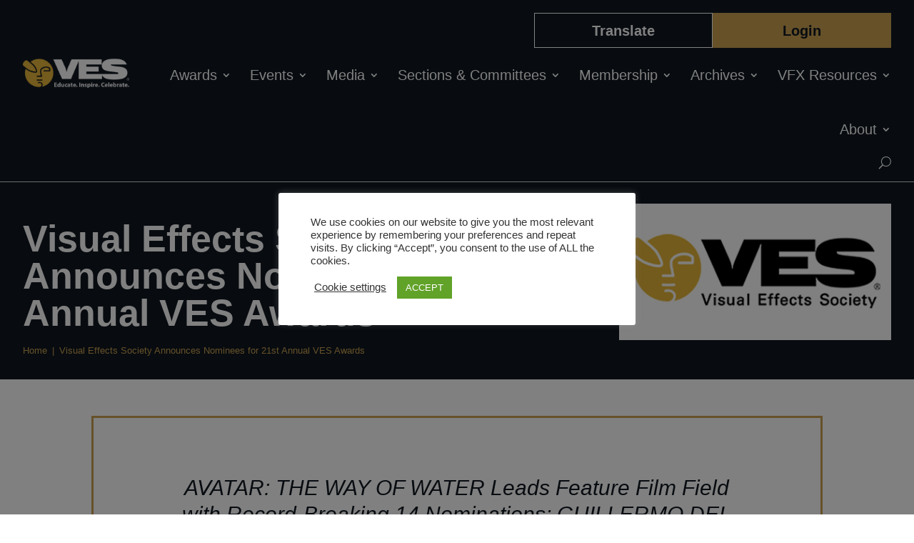

--- FILE ---
content_type: text/html; charset=UTF-8
request_url: https://www.vesglobal.org/press-releases/visual-effects-society-announces-nominees-for-21st-annual-ves-awards/
body_size: 32485
content:
<!DOCTYPE html>
<html lang="en-US" prefix="og: https://ogp.me/ns#">
<head>
	<meta charset="UTF-8" />
<meta http-equiv="X-UA-Compatible" content="IE=edge">
	<link rel="pingback" href="https://www.vesglobal.org/xmlrpc.php" />

	<script type="text/javascript">
		document.documentElement.className = 'js';
	</script>
	
	<link rel="preconnect" href="https://fonts.gstatic.com" crossorigin /><style id="et-divi-userfonts">@font-face { font-family: "Myriad Pro"; font-display: swap;  src: url("https://vesglobal.ves.enthusiastinc.net/wp-content/uploads/et-fonts/MyriadPro-Regular.otf") format("opentype"); }</style>
<!-- Search Engine Optimization by Rank Math - https://rankmath.com/ -->
<title>Visual Effects Society Announces Nominees for 21st Annual VES Awards - Visual Effects Society</title>
<meta name="robots" content="follow, index, max-snippet:-1, max-video-preview:-1, max-image-preview:large"/>
<link rel="canonical" href="https://www.vesglobal.org/press-releases/visual-effects-society-announces-nominees-for-21st-annual-ves-awards/" />
<meta property="og:locale" content="en_US" />
<meta property="og:type" content="article" />
<meta property="og:title" content="Visual Effects Society Announces Nominees for 21st Annual VES Awards - Visual Effects Society" />
<meta property="og:url" content="https://www.vesglobal.org/press-releases/visual-effects-society-announces-nominees-for-21st-annual-ves-awards/" />
<meta property="article:section" content="Press Releases" />
<meta property="og:updated_time" content="2024-08-12T15:44:39-07:00" />
<meta property="og:image" content="https://www.vesglobal.org/wp-content/uploads/2020/01/VESLogo400x200.jpg" />
<meta property="og:image:secure_url" content="https://www.vesglobal.org/wp-content/uploads/2020/01/VESLogo400x200.jpg" />
<meta property="og:image:width" content="400" />
<meta property="og:image:height" content="200" />
<meta property="og:image:alt" content="21st annual ves arards nominees" />
<meta property="og:image:type" content="image/jpeg" />
<meta property="article:published_time" content="2023-01-17T08:00:55-08:00" />
<meta property="article:modified_time" content="2024-08-12T15:44:39-07:00" />
<meta name="twitter:card" content="summary_large_image" />
<meta name="twitter:title" content="Visual Effects Society Announces Nominees for 21st Annual VES Awards - Visual Effects Society" />
<meta name="twitter:image" content="https://www.vesglobal.org/wp-content/uploads/2020/01/VESLogo400x200.jpg" />
<meta name="twitter:label1" content="Written by" />
<meta name="twitter:data1" content="Jim Sullivan" />
<meta name="twitter:label2" content="Time to read" />
<meta name="twitter:data2" content="9 minutes" />
<script type="application/ld+json" class="rank-math-schema">{"@context":"https://schema.org","@graph":[{"@type":"Organization","@id":"https://www.vesglobal.org/#organization","name":"Visual Effects Society","url":"https://www.vesglobal.org"},{"@type":"WebSite","@id":"https://www.vesglobal.org/#website","url":"https://www.vesglobal.org","publisher":{"@id":"https://www.vesglobal.org/#organization"},"inLanguage":"en-US"},{"@type":"ImageObject","@id":"https://www.vesglobal.org/wp-content/uploads/2020/01/VESLogo400x200.jpg","url":"https://www.vesglobal.org/wp-content/uploads/2020/01/VESLogo400x200.jpg","width":"400","height":"200","inLanguage":"en-US"},{"@type":"BreadcrumbList","@id":"https://www.vesglobal.org/press-releases/visual-effects-society-announces-nominees-for-21st-annual-ves-awards/#breadcrumb","itemListElement":[{"@type":"ListItem","position":"1","item":{"@id":"https://www.vesglobal.org","name":"Home"}},{"@type":"ListItem","position":"2","item":{"@id":"https://www.vesglobal.org/press-releases/visual-effects-society-announces-nominees-for-21st-annual-ves-awards/","name":"Visual Effects Society Announces Nominees for 21st Annual VES Awards"}}]},{"@type":"WebPage","@id":"https://www.vesglobal.org/press-releases/visual-effects-society-announces-nominees-for-21st-annual-ves-awards/#webpage","url":"https://www.vesglobal.org/press-releases/visual-effects-society-announces-nominees-for-21st-annual-ves-awards/","name":"Visual Effects Society Announces Nominees for 21st Annual VES Awards - Visual Effects Society","datePublished":"2023-01-17T08:00:55-08:00","dateModified":"2024-08-12T15:44:39-07:00","isPartOf":{"@id":"https://www.vesglobal.org/#website"},"primaryImageOfPage":{"@id":"https://www.vesglobal.org/wp-content/uploads/2020/01/VESLogo400x200.jpg"},"inLanguage":"en-US","breadcrumb":{"@id":"https://www.vesglobal.org/press-releases/visual-effects-society-announces-nominees-for-21st-annual-ves-awards/#breadcrumb"}},{"@type":"Person","@id":"https://www.vesglobal.org/member/jim-sullivan/","name":"Jim Sullivan","url":"https://www.vesglobal.org/member/jim-sullivan/","image":{"@type":"ImageObject","@id":"https://www.vesglobal.org/wp-content/uploads/2024/08/moon-man-logo-400x400-1-100x100.png","url":"https://www.vesglobal.org/wp-content/uploads/2024/08/moon-man-logo-400x400-1-100x100.png","caption":"Jim Sullivan","inLanguage":"en-US"},"worksFor":{"@id":"https://www.vesglobal.org/#organization"}},{"@type":"BlogPosting","headline":"Visual Effects Society Announces Nominees for 21st Annual VES Awards - Visual Effects Society","keywords":"21st annual ves arards nominees","datePublished":"2023-01-17T08:00:55-08:00","dateModified":"2024-08-12T15:44:39-07:00","author":{"@id":"https://www.vesglobal.org/member/jim-sullivan/","name":"Jim Sullivan"},"publisher":{"@id":"https://www.vesglobal.org/#organization"},"description":"Los Angeles (January 17, 2023) \u2013 Today, the Visual Effects Society (VES), the industry\u2019s professional global honorary society, announced the nominees for the 21st Annual VES Awards, the prestigious yearly celebration that recognizes outstanding visual effects artistry and innovation in features, animation, television, commercials and video games and the VFX Supervisors, VFX Producers and hands-on Artists who bring this work to life. Awards will be presented at the 21st Annual VES Awards on February 15, 2023 at The Beverly Hilton Hotel in Los Angeles. (Twitter tags @VFXSociety #VESAwards)","name":"Visual Effects Society Announces Nominees for 21st Annual VES Awards - Visual Effects Society","@id":"https://www.vesglobal.org/press-releases/visual-effects-society-announces-nominees-for-21st-annual-ves-awards/#richSnippet","isPartOf":{"@id":"https://www.vesglobal.org/press-releases/visual-effects-society-announces-nominees-for-21st-annual-ves-awards/#webpage"},"image":{"@id":"https://www.vesglobal.org/wp-content/uploads/2020/01/VESLogo400x200.jpg"},"inLanguage":"en-US","mainEntityOfPage":{"@id":"https://www.vesglobal.org/press-releases/visual-effects-society-announces-nominees-for-21st-annual-ves-awards/#webpage"}}]}</script>
<!-- /Rank Math WordPress SEO plugin -->

<link rel="alternate" type="application/rss+xml" title="Visual Effects Society &raquo; Feed" href="https://www.vesglobal.org/feed/" />
<link rel="alternate" type="application/rss+xml" title="Visual Effects Society &raquo; Comments Feed" href="https://www.vesglobal.org/comments/feed/" />
<link rel="alternate" type="text/calendar" title="Visual Effects Society &raquo; iCal Feed" href="https://www.vesglobal.org/events-calendar/?ical=1" />
<link rel="alternate" type="application/rss+xml" title="Visual Effects Society &raquo; Visual Effects Society Announces Nominees for 21st Annual VES Awards Comments Feed" href="https://www.vesglobal.org/press-releases/visual-effects-society-announces-nominees-for-21st-annual-ves-awards/feed/" />
<meta content="VES Global Theme v.1.1.8" name="generator"/><link rel='stylesheet' id='wc-authorize-net-cim-credit-card-checkout-block-css' href='https://www.vesglobal.org/wp-content/plugins/woocommerce-gateway-authorize-net-cim/assets/css/blocks/wc-authorize-net-cim-checkout-block.css?ver=3.10.10' type='text/css' media='all' />
<link rel='stylesheet' id='wc-authorize-net-cim-echeck-checkout-block-css' href='https://www.vesglobal.org/wp-content/plugins/woocommerce-gateway-authorize-net-cim/assets/css/blocks/wc-authorize-net-cim-checkout-block.css?ver=3.10.10' type='text/css' media='all' />

<link rel='stylesheet' id='gforms_reset_css-css' href='https://www.vesglobal.org/wp-content/plugins/gravityforms/legacy/css/formreset.min.css?ver=2.9.21' type='text/css' media='all' />
<link rel='stylesheet' id='gforms_formsmain_css-css' href='https://www.vesglobal.org/wp-content/plugins/gravityforms/legacy/css/formsmain.min.css?ver=2.9.21' type='text/css' media='all' />
<link rel='stylesheet' id='gforms_ready_class_css-css' href='https://www.vesglobal.org/wp-content/plugins/gravityforms/legacy/css/readyclass.min.css?ver=2.9.21' type='text/css' media='all' />
<link rel='stylesheet' id='gforms_browsers_css-css' href='https://www.vesglobal.org/wp-content/plugins/gravityforms/legacy/css/browsers.min.css?ver=2.9.21' type='text/css' media='all' />
<link rel='stylesheet' id='gform_basic-css' href='https://www.vesglobal.org/wp-content/plugins/gravityforms/assets/css/dist/basic.min.css?ver=2.9.21' type='text/css' media='all' />
<link rel='stylesheet' id='gform_theme_components-css' href='https://www.vesglobal.org/wp-content/plugins/gravityforms/assets/css/dist/theme-components.min.css?ver=2.9.21' type='text/css' media='all' />
<link rel='stylesheet' id='gform_theme-css' href='https://www.vesglobal.org/wp-content/plugins/gravityforms/assets/css/dist/theme.min.css?ver=2.9.21' type='text/css' media='all' />
<link rel='stylesheet' id='tribe-events-pro-mini-calendar-block-styles-css' href='https://www.vesglobal.org/wp-content/plugins/events-calendar-pro/build/css/tribe-events-pro-mini-calendar-block.css?ver=7.7.3' type='text/css' media='all' />
<style id='wp-block-library-theme-inline-css' type='text/css'>
.wp-block-audio :where(figcaption){color:#555;font-size:13px;text-align:center}.is-dark-theme .wp-block-audio :where(figcaption){color:#ffffffa6}.wp-block-audio{margin:0 0 1em}.wp-block-code{border:1px solid #ccc;border-radius:4px;font-family:Menlo,Consolas,monaco,monospace;padding:.8em 1em}.wp-block-embed :where(figcaption){color:#555;font-size:13px;text-align:center}.is-dark-theme .wp-block-embed :where(figcaption){color:#ffffffa6}.wp-block-embed{margin:0 0 1em}.blocks-gallery-caption{color:#555;font-size:13px;text-align:center}.is-dark-theme .blocks-gallery-caption{color:#ffffffa6}:root :where(.wp-block-image figcaption){color:#555;font-size:13px;text-align:center}.is-dark-theme :root :where(.wp-block-image figcaption){color:#ffffffa6}.wp-block-image{margin:0 0 1em}.wp-block-pullquote{border-bottom:4px solid;border-top:4px solid;color:currentColor;margin-bottom:1.75em}.wp-block-pullquote cite,.wp-block-pullquote footer,.wp-block-pullquote__citation{color:currentColor;font-size:.8125em;font-style:normal;text-transform:uppercase}.wp-block-quote{border-left:.25em solid;margin:0 0 1.75em;padding-left:1em}.wp-block-quote cite,.wp-block-quote footer{color:currentColor;font-size:.8125em;font-style:normal;position:relative}.wp-block-quote:where(.has-text-align-right){border-left:none;border-right:.25em solid;padding-left:0;padding-right:1em}.wp-block-quote:where(.has-text-align-center){border:none;padding-left:0}.wp-block-quote.is-large,.wp-block-quote.is-style-large,.wp-block-quote:where(.is-style-plain){border:none}.wp-block-search .wp-block-search__label{font-weight:700}.wp-block-search__button{border:1px solid #ccc;padding:.375em .625em}:where(.wp-block-group.has-background){padding:1.25em 2.375em}.wp-block-separator.has-css-opacity{opacity:.4}.wp-block-separator{border:none;border-bottom:2px solid;margin-left:auto;margin-right:auto}.wp-block-separator.has-alpha-channel-opacity{opacity:1}.wp-block-separator:not(.is-style-wide):not(.is-style-dots){width:100px}.wp-block-separator.has-background:not(.is-style-dots){border-bottom:none;height:1px}.wp-block-separator.has-background:not(.is-style-wide):not(.is-style-dots){height:2px}.wp-block-table{margin:0 0 1em}.wp-block-table td,.wp-block-table th{word-break:normal}.wp-block-table :where(figcaption){color:#555;font-size:13px;text-align:center}.is-dark-theme .wp-block-table :where(figcaption){color:#ffffffa6}.wp-block-video :where(figcaption){color:#555;font-size:13px;text-align:center}.is-dark-theme .wp-block-video :where(figcaption){color:#ffffffa6}.wp-block-video{margin:0 0 1em}:root :where(.wp-block-template-part.has-background){margin-bottom:0;margin-top:0;padding:1.25em 2.375em}
</style>
<style id='global-styles-inline-css' type='text/css'>
:root{--wp--preset--aspect-ratio--square: 1;--wp--preset--aspect-ratio--4-3: 4/3;--wp--preset--aspect-ratio--3-4: 3/4;--wp--preset--aspect-ratio--3-2: 3/2;--wp--preset--aspect-ratio--2-3: 2/3;--wp--preset--aspect-ratio--16-9: 16/9;--wp--preset--aspect-ratio--9-16: 9/16;--wp--preset--color--black: #000000;--wp--preset--color--cyan-bluish-gray: #abb8c3;--wp--preset--color--white: #ffffff;--wp--preset--color--pale-pink: #f78da7;--wp--preset--color--vivid-red: #cf2e2e;--wp--preset--color--luminous-vivid-orange: #ff6900;--wp--preset--color--luminous-vivid-amber: #fcb900;--wp--preset--color--light-green-cyan: #7bdcb5;--wp--preset--color--vivid-green-cyan: #00d084;--wp--preset--color--pale-cyan-blue: #8ed1fc;--wp--preset--color--vivid-cyan-blue: #0693e3;--wp--preset--color--vivid-purple: #9b51e0;--wp--preset--gradient--vivid-cyan-blue-to-vivid-purple: linear-gradient(135deg,rgba(6,147,227,1) 0%,rgb(155,81,224) 100%);--wp--preset--gradient--light-green-cyan-to-vivid-green-cyan: linear-gradient(135deg,rgb(122,220,180) 0%,rgb(0,208,130) 100%);--wp--preset--gradient--luminous-vivid-amber-to-luminous-vivid-orange: linear-gradient(135deg,rgba(252,185,0,1) 0%,rgba(255,105,0,1) 100%);--wp--preset--gradient--luminous-vivid-orange-to-vivid-red: linear-gradient(135deg,rgba(255,105,0,1) 0%,rgb(207,46,46) 100%);--wp--preset--gradient--very-light-gray-to-cyan-bluish-gray: linear-gradient(135deg,rgb(238,238,238) 0%,rgb(169,184,195) 100%);--wp--preset--gradient--cool-to-warm-spectrum: linear-gradient(135deg,rgb(74,234,220) 0%,rgb(151,120,209) 20%,rgb(207,42,186) 40%,rgb(238,44,130) 60%,rgb(251,105,98) 80%,rgb(254,248,76) 100%);--wp--preset--gradient--blush-light-purple: linear-gradient(135deg,rgb(255,206,236) 0%,rgb(152,150,240) 100%);--wp--preset--gradient--blush-bordeaux: linear-gradient(135deg,rgb(254,205,165) 0%,rgb(254,45,45) 50%,rgb(107,0,62) 100%);--wp--preset--gradient--luminous-dusk: linear-gradient(135deg,rgb(255,203,112) 0%,rgb(199,81,192) 50%,rgb(65,88,208) 100%);--wp--preset--gradient--pale-ocean: linear-gradient(135deg,rgb(255,245,203) 0%,rgb(182,227,212) 50%,rgb(51,167,181) 100%);--wp--preset--gradient--electric-grass: linear-gradient(135deg,rgb(202,248,128) 0%,rgb(113,206,126) 100%);--wp--preset--gradient--midnight: linear-gradient(135deg,rgb(2,3,129) 0%,rgb(40,116,252) 100%);--wp--preset--font-size--small: 13px;--wp--preset--font-size--medium: 20px;--wp--preset--font-size--large: 36px;--wp--preset--font-size--x-large: 42px;--wp--preset--spacing--20: 0.44rem;--wp--preset--spacing--30: 0.67rem;--wp--preset--spacing--40: 1rem;--wp--preset--spacing--50: 1.5rem;--wp--preset--spacing--60: 2.25rem;--wp--preset--spacing--70: 3.38rem;--wp--preset--spacing--80: 5.06rem;--wp--preset--shadow--natural: 6px 6px 9px rgba(0, 0, 0, 0.2);--wp--preset--shadow--deep: 12px 12px 50px rgba(0, 0, 0, 0.4);--wp--preset--shadow--sharp: 6px 6px 0px rgba(0, 0, 0, 0.2);--wp--preset--shadow--outlined: 6px 6px 0px -3px rgba(255, 255, 255, 1), 6px 6px rgba(0, 0, 0, 1);--wp--preset--shadow--crisp: 6px 6px 0px rgba(0, 0, 0, 1);}:root { --wp--style--global--content-size: 823px;--wp--style--global--wide-size: 1080px; }:where(body) { margin: 0; }.wp-site-blocks > .alignleft { float: left; margin-right: 2em; }.wp-site-blocks > .alignright { float: right; margin-left: 2em; }.wp-site-blocks > .aligncenter { justify-content: center; margin-left: auto; margin-right: auto; }:where(.is-layout-flex){gap: 0.5em;}:where(.is-layout-grid){gap: 0.5em;}.is-layout-flow > .alignleft{float: left;margin-inline-start: 0;margin-inline-end: 2em;}.is-layout-flow > .alignright{float: right;margin-inline-start: 2em;margin-inline-end: 0;}.is-layout-flow > .aligncenter{margin-left: auto !important;margin-right: auto !important;}.is-layout-constrained > .alignleft{float: left;margin-inline-start: 0;margin-inline-end: 2em;}.is-layout-constrained > .alignright{float: right;margin-inline-start: 2em;margin-inline-end: 0;}.is-layout-constrained > .aligncenter{margin-left: auto !important;margin-right: auto !important;}.is-layout-constrained > :where(:not(.alignleft):not(.alignright):not(.alignfull)){max-width: var(--wp--style--global--content-size);margin-left: auto !important;margin-right: auto !important;}.is-layout-constrained > .alignwide{max-width: var(--wp--style--global--wide-size);}body .is-layout-flex{display: flex;}.is-layout-flex{flex-wrap: wrap;align-items: center;}.is-layout-flex > :is(*, div){margin: 0;}body .is-layout-grid{display: grid;}.is-layout-grid > :is(*, div){margin: 0;}body{padding-top: 0px;padding-right: 0px;padding-bottom: 0px;padding-left: 0px;}:root :where(.wp-element-button, .wp-block-button__link){background-color: #32373c;border-width: 0;color: #fff;font-family: inherit;font-size: inherit;line-height: inherit;padding: calc(0.667em + 2px) calc(1.333em + 2px);text-decoration: none;}.has-black-color{color: var(--wp--preset--color--black) !important;}.has-cyan-bluish-gray-color{color: var(--wp--preset--color--cyan-bluish-gray) !important;}.has-white-color{color: var(--wp--preset--color--white) !important;}.has-pale-pink-color{color: var(--wp--preset--color--pale-pink) !important;}.has-vivid-red-color{color: var(--wp--preset--color--vivid-red) !important;}.has-luminous-vivid-orange-color{color: var(--wp--preset--color--luminous-vivid-orange) !important;}.has-luminous-vivid-amber-color{color: var(--wp--preset--color--luminous-vivid-amber) !important;}.has-light-green-cyan-color{color: var(--wp--preset--color--light-green-cyan) !important;}.has-vivid-green-cyan-color{color: var(--wp--preset--color--vivid-green-cyan) !important;}.has-pale-cyan-blue-color{color: var(--wp--preset--color--pale-cyan-blue) !important;}.has-vivid-cyan-blue-color{color: var(--wp--preset--color--vivid-cyan-blue) !important;}.has-vivid-purple-color{color: var(--wp--preset--color--vivid-purple) !important;}.has-black-background-color{background-color: var(--wp--preset--color--black) !important;}.has-cyan-bluish-gray-background-color{background-color: var(--wp--preset--color--cyan-bluish-gray) !important;}.has-white-background-color{background-color: var(--wp--preset--color--white) !important;}.has-pale-pink-background-color{background-color: var(--wp--preset--color--pale-pink) !important;}.has-vivid-red-background-color{background-color: var(--wp--preset--color--vivid-red) !important;}.has-luminous-vivid-orange-background-color{background-color: var(--wp--preset--color--luminous-vivid-orange) !important;}.has-luminous-vivid-amber-background-color{background-color: var(--wp--preset--color--luminous-vivid-amber) !important;}.has-light-green-cyan-background-color{background-color: var(--wp--preset--color--light-green-cyan) !important;}.has-vivid-green-cyan-background-color{background-color: var(--wp--preset--color--vivid-green-cyan) !important;}.has-pale-cyan-blue-background-color{background-color: var(--wp--preset--color--pale-cyan-blue) !important;}.has-vivid-cyan-blue-background-color{background-color: var(--wp--preset--color--vivid-cyan-blue) !important;}.has-vivid-purple-background-color{background-color: var(--wp--preset--color--vivid-purple) !important;}.has-black-border-color{border-color: var(--wp--preset--color--black) !important;}.has-cyan-bluish-gray-border-color{border-color: var(--wp--preset--color--cyan-bluish-gray) !important;}.has-white-border-color{border-color: var(--wp--preset--color--white) !important;}.has-pale-pink-border-color{border-color: var(--wp--preset--color--pale-pink) !important;}.has-vivid-red-border-color{border-color: var(--wp--preset--color--vivid-red) !important;}.has-luminous-vivid-orange-border-color{border-color: var(--wp--preset--color--luminous-vivid-orange) !important;}.has-luminous-vivid-amber-border-color{border-color: var(--wp--preset--color--luminous-vivid-amber) !important;}.has-light-green-cyan-border-color{border-color: var(--wp--preset--color--light-green-cyan) !important;}.has-vivid-green-cyan-border-color{border-color: var(--wp--preset--color--vivid-green-cyan) !important;}.has-pale-cyan-blue-border-color{border-color: var(--wp--preset--color--pale-cyan-blue) !important;}.has-vivid-cyan-blue-border-color{border-color: var(--wp--preset--color--vivid-cyan-blue) !important;}.has-vivid-purple-border-color{border-color: var(--wp--preset--color--vivid-purple) !important;}.has-vivid-cyan-blue-to-vivid-purple-gradient-background{background: var(--wp--preset--gradient--vivid-cyan-blue-to-vivid-purple) !important;}.has-light-green-cyan-to-vivid-green-cyan-gradient-background{background: var(--wp--preset--gradient--light-green-cyan-to-vivid-green-cyan) !important;}.has-luminous-vivid-amber-to-luminous-vivid-orange-gradient-background{background: var(--wp--preset--gradient--luminous-vivid-amber-to-luminous-vivid-orange) !important;}.has-luminous-vivid-orange-to-vivid-red-gradient-background{background: var(--wp--preset--gradient--luminous-vivid-orange-to-vivid-red) !important;}.has-very-light-gray-to-cyan-bluish-gray-gradient-background{background: var(--wp--preset--gradient--very-light-gray-to-cyan-bluish-gray) !important;}.has-cool-to-warm-spectrum-gradient-background{background: var(--wp--preset--gradient--cool-to-warm-spectrum) !important;}.has-blush-light-purple-gradient-background{background: var(--wp--preset--gradient--blush-light-purple) !important;}.has-blush-bordeaux-gradient-background{background: var(--wp--preset--gradient--blush-bordeaux) !important;}.has-luminous-dusk-gradient-background{background: var(--wp--preset--gradient--luminous-dusk) !important;}.has-pale-ocean-gradient-background{background: var(--wp--preset--gradient--pale-ocean) !important;}.has-electric-grass-gradient-background{background: var(--wp--preset--gradient--electric-grass) !important;}.has-midnight-gradient-background{background: var(--wp--preset--gradient--midnight) !important;}.has-small-font-size{font-size: var(--wp--preset--font-size--small) !important;}.has-medium-font-size{font-size: var(--wp--preset--font-size--medium) !important;}.has-large-font-size{font-size: var(--wp--preset--font-size--large) !important;}.has-x-large-font-size{font-size: var(--wp--preset--font-size--x-large) !important;}
:where(.wp-block-post-template.is-layout-flex){gap: 1.25em;}:where(.wp-block-post-template.is-layout-grid){gap: 1.25em;}
:where(.wp-block-columns.is-layout-flex){gap: 2em;}:where(.wp-block-columns.is-layout-grid){gap: 2em;}
:root :where(.wp-block-pullquote){font-size: 1.5em;line-height: 1.6;}
</style>
<link rel='stylesheet' id='cookie-law-info-css' href='https://www.vesglobal.org/wp-content/plugins/cookie-law-info/legacy/public/css/cookie-law-info-public.css?ver=3.3.5' type='text/css' media='all' />
<link rel='stylesheet' id='cookie-law-info-gdpr-css' href='https://www.vesglobal.org/wp-content/plugins/cookie-law-info/legacy/public/css/cookie-law-info-gdpr.css?ver=3.3.5' type='text/css' media='all' />
<link rel='stylesheet' id='dmpro_general_style-css' href='https://www.vesglobal.org/wp-content/plugins/divi-modules-pro/public/css/general.css?ver=1.0.0' type='text/css' media='all' />
<style id='dmpro_general_style-inline-css' type='text/css'>
@media (min-width: 981px) {#dmpro-mediaquery-state { z-index:1; }}@media (max-width: 980px) and (min-width: 769px){#dmpro-mediaquery-state { z-index:2; }}@media (max-width: 768px) and (min-width: 401px){#dmpro-mediaquery-state { z-index:2; }}@media (max-width: 400px){#dmpro-mediaquery-state { z-index:3; }}
</style>
<link rel='stylesheet' id='pmpro_frontend_base-css' href='https://www.vesglobal.org/wp-content/plugins/paid-memberships-pro/css/frontend/base.css?ver=3.5.6' type='text/css' media='all' />
<link rel='stylesheet' id='pmpro_frontend_variation_1-css' href='https://www.vesglobal.org/wp-content/plugins/paid-memberships-pro/css/frontend/variation_1.css?ver=3.5.6' type='text/css' media='all' />
<link rel='stylesheet' id='theme-my-login-css' href='https://www.vesglobal.org/wp-content/plugins/theme-my-login/assets/styles/theme-my-login.min.css?ver=7.1.12' type='text/css' media='all' />
<link rel='stylesheet' id='woocommerce-layout-css' href='https://www.vesglobal.org/wp-content/plugins/woocommerce/assets/css/woocommerce-layout.css?ver=10.1.2' type='text/css' media='all' />
<link rel='stylesheet' id='woocommerce-smallscreen-css' href='https://www.vesglobal.org/wp-content/plugins/woocommerce/assets/css/woocommerce-smallscreen.css?ver=10.1.2' type='text/css' media='only screen and (max-width: 768px)' />
<link rel='stylesheet' id='woocommerce-general-css' href='https://www.vesglobal.org/wp-content/plugins/woocommerce/assets/css/woocommerce.css?ver=10.1.2' type='text/css' media='all' />
<style id='woocommerce-inline-inline-css' type='text/css'>
.woocommerce form .form-row .required { visibility: visible; }
</style>
<link rel='stylesheet' id='wp-polls-css' href='https://www.vesglobal.org/wp-content/plugins/wp-polls/polls-css.css?ver=2.77.3' type='text/css' media='all' />
<style id='wp-polls-inline-css' type='text/css'>
.wp-polls .pollbar {
	margin: 1px;
	font-size: 6px;
	line-height: 8px;
	height: 8px;
	background-image: url('https://www.vesglobal.org/wp-content/plugins/wp-polls/images/default/pollbg.gif');
	border: 1px solid #c8c8c8;
}

</style>
<link rel='stylesheet' id='sv-wc-payment-gateway-payment-form-v5_15_2-css' href='https://www.vesglobal.org/wp-content/plugins/woocommerce-gateway-authorize-net-cim/vendor/skyverge/wc-plugin-framework/woocommerce/payment-gateway/assets/css/frontend/sv-wc-payment-gateway-payment-form.min.css?ver=5.15.2' type='text/css' media='all' />
<link rel='stylesheet' id='brands-styles-css' href='https://www.vesglobal.org/wp-content/plugins/woocommerce/assets/css/brands.css?ver=10.1.2' type='text/css' media='all' />
<link rel='stylesheet' id='Divi-Blog-Extras-styles-css' href='https://www.vesglobal.org/wp-content/plugins/Divi-Blog-Extras/styles/style.min.css?ver=2.7.0' type='text/css' media='all' />
<link rel='stylesheet' id='dg-blog-module-styles-css' href='https://www.vesglobal.org/wp-content/plugins/dg-blog-module/styles/style.min.css?ver=1.0.11' type='text/css' media='all' />
<link rel='stylesheet' id='divi-plus-styles-css' href='https://www.vesglobal.org/wp-content/plugins/divi-plus/styles/style.min.css?ver=1.17.0' type='text/css' media='all' />
<link rel='stylesheet' id='divi-woocommerce-extended-styles-css' href='https://www.vesglobal.org/wp-content/plugins/divi-woocommerce-extended/styles/style.min.css?ver=1.3.1' type='text/css' media='all' />
<link rel='stylesheet' id='divi-style-parent-css' href='https://www.vesglobal.org/wp-content/themes/Divi/style-static.min.css?ver=4.27.4' type='text/css' media='all' />
<link rel='stylesheet' id='divi-child-main-styles-css' href='https://www.vesglobal.org/wp-content/themes/vesglobal/assets/css/main.css?ver=1.1.8' type='text/css' media='all' />
<link rel='stylesheet' id='divi-child-style-css' href='https://www.vesglobal.org/wp-content/themes/vesglobal/style.css?ver=4.27.4' type='text/css' media='all' />
<link rel='stylesheet' id='divi-style-css' href='https://www.vesglobal.org/wp-content/themes/vesglobal/style.css?ver=4.27.4' type='text/css' media='all' />
<script type="text/javascript" src="https://www.vesglobal.org/wp-includes/js/jquery/jquery.min.js?ver=3.7.1" id="jquery-core-js"></script>
<script type="text/javascript" src="https://www.vesglobal.org/wp-includes/js/jquery/jquery-migrate.min.js?ver=3.4.1" id="jquery-migrate-js"></script>
<script type="text/javascript" id="file_uploads_nfpluginsettings-js-extra">
/* <![CDATA[ */
var params = {"clearLogRestUrl":"https:\/\/www.vesglobal.org\/wp-json\/nf-file-uploads\/debug-log\/delete-all","clearLogButtonId":"file_uploads_clear_debug_logger","downloadLogRestUrl":"https:\/\/www.vesglobal.org\/wp-json\/nf-file-uploads\/debug-log\/get-all","downloadLogButtonId":"file_uploads_download_debug_logger"};
/* ]]> */
</script>
<script type="text/javascript" src="https://www.vesglobal.org/wp-content/plugins/ninja-forms-uploads/assets/js/nfpluginsettings.js?ver=3.3.21" id="file_uploads_nfpluginsettings-js"></script>
<script type="text/javascript" id="cookie-law-info-js-extra">
/* <![CDATA[ */
var Cli_Data = {"nn_cookie_ids":[],"cookielist":[],"non_necessary_cookies":[],"ccpaEnabled":"","ccpaRegionBased":"","ccpaBarEnabled":"","strictlyEnabled":["necessary","obligatoire"],"ccpaType":"gdpr","js_blocking":"1","custom_integration":"","triggerDomRefresh":"","secure_cookies":""};
var cli_cookiebar_settings = {"animate_speed_hide":"500","animate_speed_show":"500","background":"#FFF","border":"#b1a6a6c2","border_on":"","button_1_button_colour":"#61a229","button_1_button_hover":"#4e8221","button_1_link_colour":"#fff","button_1_as_button":"1","button_1_new_win":"","button_2_button_colour":"#333","button_2_button_hover":"#292929","button_2_link_colour":"#444","button_2_as_button":"","button_2_hidebar":"","button_3_button_colour":"#3566bb","button_3_button_hover":"#2a5296","button_3_link_colour":"#fff","button_3_as_button":"1","button_3_new_win":"","button_4_button_colour":"#000","button_4_button_hover":"#000000","button_4_link_colour":"#333333","button_4_as_button":"","button_7_button_colour":"#61a229","button_7_button_hover":"#4e8221","button_7_link_colour":"#fff","button_7_as_button":"1","button_7_new_win":"","font_family":"inherit","header_fix":"","notify_animate_hide":"1","notify_animate_show":"1","notify_div_id":"#cookie-law-info-bar","notify_position_horizontal":"right","notify_position_vertical":"bottom","scroll_close":"","scroll_close_reload":"","accept_close_reload":"","reject_close_reload":"","showagain_tab":"","showagain_background":"#fff","showagain_border":"#000","showagain_div_id":"#cookie-law-info-again","showagain_x_position":"100px","text":"#333333","show_once_yn":"","show_once":"10000","logging_on":"","as_popup":"","popup_overlay":"1","bar_heading_text":"","cookie_bar_as":"popup","popup_showagain_position":"bottom-right","widget_position":"left"};
var log_object = {"ajax_url":"https:\/\/www.vesglobal.org\/wp-admin\/admin-ajax.php"};
/* ]]> */
</script>
<script type="text/javascript" src="https://www.vesglobal.org/wp-content/plugins/cookie-law-info/legacy/public/js/cookie-law-info-public.js?ver=3.3.5" id="cookie-law-info-js"></script>
<script type="text/javascript" src="https://www.vesglobal.org/wp-content/plugins/woocommerce/assets/js/jquery-blockui/jquery.blockUI.min.js?ver=2.7.0-wc.10.1.2" id="jquery-blockui-js" defer="defer" data-wp-strategy="defer"></script>
<script type="text/javascript" id="wc-add-to-cart-js-extra">
/* <![CDATA[ */
var wc_add_to_cart_params = {"ajax_url":"\/wp-admin\/admin-ajax.php","wc_ajax_url":"\/?wc-ajax=%%endpoint%%","i18n_view_cart":"View cart","cart_url":"https:\/\/www.vesglobal.org\/cart\/","is_cart":"","cart_redirect_after_add":"yes"};
/* ]]> */
</script>
<script type="text/javascript" src="https://www.vesglobal.org/wp-content/plugins/woocommerce/assets/js/frontend/add-to-cart.min.js?ver=10.1.2" id="wc-add-to-cart-js" defer="defer" data-wp-strategy="defer"></script>
<script type="text/javascript" src="https://www.vesglobal.org/wp-content/plugins/woocommerce/assets/js/js-cookie/js.cookie.min.js?ver=2.1.4-wc.10.1.2" id="js-cookie-js" defer="defer" data-wp-strategy="defer"></script>
<script type="text/javascript" id="woocommerce-js-extra">
/* <![CDATA[ */
var woocommerce_params = {"ajax_url":"\/wp-admin\/admin-ajax.php","wc_ajax_url":"\/?wc-ajax=%%endpoint%%","i18n_password_show":"Show password","i18n_password_hide":"Hide password"};
/* ]]> */
</script>
<script type="text/javascript" src="https://www.vesglobal.org/wp-content/plugins/woocommerce/assets/js/frontend/woocommerce.min.js?ver=10.1.2" id="woocommerce-js" defer="defer" data-wp-strategy="defer"></script>
<script type="text/javascript" id="divi-child-main-scripts-js-extra">
/* <![CDATA[ */
var ves_vars = {"login_url":"https:\/\/www.vesglobal.org\/login\/"};
/* ]]> */
</script>
<script type="text/javascript" src="https://www.vesglobal.org/wp-content/themes/vesglobal/assets/js/main.js?ver=1.1.8" id="divi-child-main-scripts-js"></script>
<link rel="https://api.w.org/" href="https://www.vesglobal.org/wp-json/" /><link rel="alternate" title="JSON" type="application/json" href="https://www.vesglobal.org/wp-json/wp/v2/posts/128134" /><link rel="EditURI" type="application/rsd+xml" title="RSD" href="https://www.vesglobal.org/xmlrpc.php?rsd" />
<link rel='shortlink' href='https://www.vesglobal.org/?p=128134' />
<link rel="alternate" title="oEmbed (JSON)" type="application/json+oembed" href="https://www.vesglobal.org/wp-json/oembed/1.0/embed?url=https%3A%2F%2Fwww.vesglobal.org%2Fpress-releases%2Fvisual-effects-society-announces-nominees-for-21st-annual-ves-awards%2F" />
<link rel="alternate" title="oEmbed (XML)" type="text/xml+oembed" href="https://www.vesglobal.org/wp-json/oembed/1.0/embed?url=https%3A%2F%2Fwww.vesglobal.org%2Fpress-releases%2Fvisual-effects-society-announces-nominees-for-21st-annual-ves-awards%2F&#038;format=xml" />
<style id="pmpro_colors">:root {
	--pmpro--color--base: #ffffff;
	--pmpro--color--contrast: #222222;
	--pmpro--color--accent: #0c3d54;
	--pmpro--color--accent--variation: hsl( 199,75%,28.5% );
	--pmpro--color--border--variation: hsl( 0,0%,91% );
}</style><!-- Stream WordPress user activity plugin v4.1.1 -->
<meta name="et-api-version" content="v1"><meta name="et-api-origin" content="https://www.vesglobal.org"><link rel="https://theeventscalendar.com/" href="https://www.vesglobal.org/wp-json/tribe/tickets/v1/" /><meta name="tec-api-version" content="v1"><meta name="tec-api-origin" content="https://www.vesglobal.org"><link rel="alternate" href="https://www.vesglobal.org/wp-json/tribe/events/v1/" /><meta name="viewport" content="width=device-width, initial-scale=1.0, maximum-scale=1.0, user-scalable=0" />	<noscript><style>.woocommerce-product-gallery{ opacity: 1 !important; }</style></noscript>
	<link rel="icon" href="https://www.vesglobal.org/wp-content/uploads/2020/09/cropped-favicon-512-1-32x32.png" sizes="32x32" />
<link rel="icon" href="https://www.vesglobal.org/wp-content/uploads/2020/09/cropped-favicon-512-1-192x192.png" sizes="192x192" />
<link rel="apple-touch-icon" href="https://www.vesglobal.org/wp-content/uploads/2020/09/cropped-favicon-512-1-180x180.png" />
<meta name="msapplication-TileImage" content="https://www.vesglobal.org/wp-content/uploads/2020/09/cropped-favicon-512-1-270x270.png" />
<style id="et-divi-customizer-global-cached-inline-styles">body,.et_pb_column_1_2 .et_quote_content blockquote cite,.et_pb_column_1_2 .et_link_content a.et_link_main_url,.et_pb_column_1_3 .et_quote_content blockquote cite,.et_pb_column_3_8 .et_quote_content blockquote cite,.et_pb_column_1_4 .et_quote_content blockquote cite,.et_pb_blog_grid .et_quote_content blockquote cite,.et_pb_column_1_3 .et_link_content a.et_link_main_url,.et_pb_column_3_8 .et_link_content a.et_link_main_url,.et_pb_column_1_4 .et_link_content a.et_link_main_url,.et_pb_blog_grid .et_link_content a.et_link_main_url,body .et_pb_bg_layout_light .et_pb_post p,body .et_pb_bg_layout_dark .et_pb_post p{font-size:18px}.et_pb_slide_content,.et_pb_best_value{font-size:20px}body{color:#101820}h1,h2,h3,h4,h5,h6{color:#101820}body{line-height:1.6em}.woocommerce #respond input#submit,.woocommerce-page #respond input#submit,.woocommerce #content input.button,.woocommerce-page #content input.button,.woocommerce-message,.woocommerce-error,.woocommerce-info{background:#cba052!important}#et_search_icon:hover,.mobile_menu_bar:before,.mobile_menu_bar:after,.et_toggle_slide_menu:after,.et-social-icon a:hover,.et_pb_sum,.et_pb_pricing li a,.et_pb_pricing_table_button,.et_overlay:before,.entry-summary p.price ins,.woocommerce div.product span.price,.woocommerce-page div.product span.price,.woocommerce #content div.product span.price,.woocommerce-page #content div.product span.price,.woocommerce div.product p.price,.woocommerce-page div.product p.price,.woocommerce #content div.product p.price,.woocommerce-page #content div.product p.price,.et_pb_member_social_links a:hover,.woocommerce .star-rating span:before,.woocommerce-page .star-rating span:before,.et_pb_widget li a:hover,.et_pb_filterable_portfolio .et_pb_portfolio_filters li a.active,.et_pb_filterable_portfolio .et_pb_portofolio_pagination ul li a.active,.et_pb_gallery .et_pb_gallery_pagination ul li a.active,.wp-pagenavi span.current,.wp-pagenavi a:hover,.nav-single a,.tagged_as a,.posted_in a{color:#cba052}.et_pb_contact_submit,.et_password_protected_form .et_submit_button,.et_pb_bg_layout_light .et_pb_newsletter_button,.comment-reply-link,.form-submit .et_pb_button,.et_pb_bg_layout_light .et_pb_promo_button,.et_pb_bg_layout_light .et_pb_more_button,.woocommerce a.button.alt,.woocommerce-page a.button.alt,.woocommerce button.button.alt,.woocommerce button.button.alt.disabled,.woocommerce-page button.button.alt,.woocommerce-page button.button.alt.disabled,.woocommerce input.button.alt,.woocommerce-page input.button.alt,.woocommerce #respond input#submit.alt,.woocommerce-page #respond input#submit.alt,.woocommerce #content input.button.alt,.woocommerce-page #content input.button.alt,.woocommerce a.button,.woocommerce-page a.button,.woocommerce button.button,.woocommerce-page button.button,.woocommerce input.button,.woocommerce-page input.button,.et_pb_contact p input[type="checkbox"]:checked+label i:before,.et_pb_bg_layout_light.et_pb_module.et_pb_button{color:#cba052}.footer-widget h4{color:#cba052}.et-search-form,.nav li ul,.et_mobile_menu,.footer-widget li:before,.et_pb_pricing li:before,blockquote{border-color:#cba052}.et_pb_counter_amount,.et_pb_featured_table .et_pb_pricing_heading,.et_quote_content,.et_link_content,.et_audio_content,.et_pb_post_slider.et_pb_bg_layout_dark,.et_slide_in_menu_container,.et_pb_contact p input[type="radio"]:checked+label i:before{background-color:#cba052}.container,.et_pb_row,.et_pb_slider .et_pb_container,.et_pb_fullwidth_section .et_pb_title_container,.et_pb_fullwidth_section .et_pb_title_featured_container,.et_pb_fullwidth_header:not(.et_pb_fullscreen) .et_pb_fullwidth_header_container{max-width:1180px}.et_boxed_layout #page-container,.et_boxed_layout.et_non_fixed_nav.et_transparent_nav #page-container #top-header,.et_boxed_layout.et_non_fixed_nav.et_transparent_nav #page-container #main-header,.et_fixed_nav.et_boxed_layout #page-container #top-header,.et_fixed_nav.et_boxed_layout #page-container #main-header,.et_boxed_layout #page-container .container,.et_boxed_layout #page-container .et_pb_row{max-width:1340px}a{color:#cba052}.et_secondary_nav_enabled #page-container #top-header{background-color:#cba052!important}#et-secondary-nav li ul{background-color:#cba052}#main-header .nav li ul a{color:rgba(0,0,0,0.7)}#top-menu li.current-menu-ancestor>a,#top-menu li.current-menu-item>a,#top-menu li.current_page_item>a{color:#cba052}#main-footer .footer-widget h4,#main-footer .widget_block h1,#main-footer .widget_block h2,#main-footer .widget_block h3,#main-footer .widget_block h4,#main-footer .widget_block h5,#main-footer .widget_block h6{color:#cba052}.footer-widget li:before{border-color:#cba052}.footer-widget .et_pb_widget div,.footer-widget .et_pb_widget ul,.footer-widget .et_pb_widget ol,.footer-widget .et_pb_widget label{line-height:1.7em}#footer-widgets .footer-widget li:before{top:12.3px}#et-footer-nav .bottom-nav li.current-menu-item a{color:#cba052}.woocommerce a.button.alt,.woocommerce-page a.button.alt,.woocommerce button.button.alt,.woocommerce button.button.alt.disabled,.woocommerce-page button.button.alt,.woocommerce-page button.button.alt.disabled,.woocommerce input.button.alt,.woocommerce-page input.button.alt,.woocommerce #respond input#submit.alt,.woocommerce-page #respond input#submit.alt,.woocommerce #content input.button.alt,.woocommerce-page #content input.button.alt,.woocommerce a.button,.woocommerce-page a.button,.woocommerce button.button,.woocommerce-page button.button,.woocommerce input.button,.woocommerce-page input.button,.woocommerce #respond input#submit,.woocommerce-page #respond input#submit,.woocommerce #content input.button,.woocommerce-page #content input.button,.woocommerce-message a.button.wc-forward,body .et_pb_button{font-size:15px;background-color:#cba052;border-color:#101820;border-radius:0px;font-weight:bold;font-style:normal;text-transform:none;text-decoration:none;}.woocommerce.et_pb_button_helper_class a.button.alt,.woocommerce-page.et_pb_button_helper_class a.button.alt,.woocommerce.et_pb_button_helper_class button.button.alt,.woocommerce.et_pb_button_helper_class button.button.alt.disabled,.woocommerce-page.et_pb_button_helper_class button.button.alt,.woocommerce-page.et_pb_button_helper_class button.button.alt.disabled,.woocommerce.et_pb_button_helper_class input.button.alt,.woocommerce-page.et_pb_button_helper_class input.button.alt,.woocommerce.et_pb_button_helper_class #respond input#submit.alt,.woocommerce-page.et_pb_button_helper_class #respond input#submit.alt,.woocommerce.et_pb_button_helper_class #content input.button.alt,.woocommerce-page.et_pb_button_helper_class #content input.button.alt,.woocommerce.et_pb_button_helper_class a.button,.woocommerce-page.et_pb_button_helper_class a.button,.woocommerce.et_pb_button_helper_class button.button,.woocommerce-page.et_pb_button_helper_class button.button,.woocommerce.et_pb_button_helper_class input.button,.woocommerce-page.et_pb_button_helper_class input.button,.woocommerce.et_pb_button_helper_class #respond input#submit,.woocommerce-page.et_pb_button_helper_class #respond input#submit,.woocommerce.et_pb_button_helper_class #content input.button,.woocommerce-page.et_pb_button_helper_class #content input.button,body.et_pb_button_helper_class .et_pb_button,body.et_pb_button_helper_class .et_pb_module.et_pb_button{color:#101820}.woocommerce a.button.alt:after,.woocommerce-page a.button.alt:after,.woocommerce button.button.alt:after,.woocommerce-page button.button.alt:after,.woocommerce input.button.alt:after,.woocommerce-page input.button.alt:after,.woocommerce #respond input#submit.alt:after,.woocommerce-page #respond input#submit.alt:after,.woocommerce #content input.button.alt:after,.woocommerce-page #content input.button.alt:after,.woocommerce a.button:after,.woocommerce-page a.button:after,.woocommerce button.button:after,.woocommerce-page button.button:after,.woocommerce input.button:after,.woocommerce-page input.button:after,.woocommerce #respond input#submit:after,.woocommerce-page #respond input#submit:after,.woocommerce #content input.button:after,.woocommerce-page #content input.button:after,body .et_pb_button:after{font-size:24px}body .et_pb_bg_layout_light.et_pb_button:hover,body .et_pb_bg_layout_light .et_pb_button:hover,body .et_pb_button:hover{color:#ffffff!important;background-color:#77520d;border-color:#cba052!important;border-radius:0px}.woocommerce a.button.alt:hover,.woocommerce-page a.button.alt:hover,.woocommerce button.button.alt:hover,.woocommerce button.button.alt.disabled:hover,.woocommerce-page button.button.alt:hover,.woocommerce-page button.button.alt.disabled:hover,.woocommerce input.button.alt:hover,.woocommerce-page input.button.alt:hover,.woocommerce #respond input#submit.alt:hover,.woocommerce-page #respond input#submit.alt:hover,.woocommerce #content input.button.alt:hover,.woocommerce-page #content input.button.alt:hover,.woocommerce a.button:hover,.woocommerce-page a.button:hover,.woocommerce button.button:hover,.woocommerce-page button.button:hover,.woocommerce input.button:hover,.woocommerce-page input.button:hover,.woocommerce #respond input#submit:hover,.woocommerce-page #respond input#submit:hover,.woocommerce #content input.button:hover,.woocommerce-page #content input.button:hover{color:#ffffff!important;background-color:#77520d!important;border-color:#cba052!important;border-radius:0px}@media only screen and (min-width:981px){.et_header_style_centered.et_hide_primary_logo #main-header:not(.et-fixed-header) .logo_container,.et_header_style_centered.et_hide_fixed_logo #main-header.et-fixed-header .logo_container{height:11.88px}}@media only screen and (min-width:1475px){.et_pb_row{padding:29px 0}.et_pb_section{padding:59px 0}.single.et_pb_pagebuilder_layout.et_full_width_page .et_post_meta_wrapper{padding-top:88px}.et_pb_fullwidth_section{padding:0}}h1,h1.et_pb_contact_main_title,.et_pb_title_container h1{font-size:52px}h2,.product .related h2,.et_pb_column_1_2 .et_quote_content blockquote p{font-size:44px}h3{font-size:37px}h4,.et_pb_circle_counter h3,.et_pb_number_counter h3,.et_pb_column_1_3 .et_pb_post h2,.et_pb_column_1_4 .et_pb_post h2,.et_pb_blog_grid h2,.et_pb_column_1_3 .et_quote_content blockquote p,.et_pb_column_3_8 .et_quote_content blockquote p,.et_pb_column_1_4 .et_quote_content blockquote p,.et_pb_blog_grid .et_quote_content blockquote p,.et_pb_column_1_3 .et_link_content h2,.et_pb_column_3_8 .et_link_content h2,.et_pb_column_1_4 .et_link_content h2,.et_pb_blog_grid .et_link_content h2,.et_pb_column_1_3 .et_audio_content h2,.et_pb_column_3_8 .et_audio_content h2,.et_pb_column_1_4 .et_audio_content h2,.et_pb_blog_grid .et_audio_content h2,.et_pb_column_3_8 .et_pb_audio_module_content h2,.et_pb_column_1_3 .et_pb_audio_module_content h2,.et_pb_gallery_grid .et_pb_gallery_item h3,.et_pb_portfolio_grid .et_pb_portfolio_item h2,.et_pb_filterable_portfolio_grid .et_pb_portfolio_item h2{font-size:31px}h5{font-size:27px}h6{font-size:24px}.et_pb_slide_description .et_pb_slide_title{font-size:79px}.woocommerce ul.products li.product h3,.woocommerce-page ul.products li.product h3,.et_pb_gallery_grid .et_pb_gallery_item h3,.et_pb_portfolio_grid .et_pb_portfolio_item h2,.et_pb_filterable_portfolio_grid .et_pb_portfolio_item h2,.et_pb_column_1_4 .et_pb_audio_module_content h2{font-size:27px}	h1,h2,h3,h4,h5,h6{font-family:'Myriad Pro',Helvetica,Arial,Lucida,sans-serif}body,input,textarea,select{font-family:'Myriad Pro',Helvetica,Arial,Lucida,sans-serif}.page-id-7 .tribe-common .tribe-events-header,.page-id-7 .tribe-common--breakpoint-medium.tribe-events .tribe-events-c-nav,.page-id-7 .tribe-common--breakpoint-medium.tribe-events .tribe-events-c-subscribe-dropdown__container{display:none}.page-id-7 .tribe-common.tribe-events .tribe-events-l-container{min-height:430px;padding-top:0;padding-bottom:0}.page-id-7 .tribe-common--breakpoint-medium.tribe-events-pro .tribe-events-pro-photo__event{width:25%;margin-bottom:0}.page-id-7 .tribe-common--breakpoint-medium.tribe-common .tribe-common-g-row--gutters>.tribe-common-g-col{padding-left:10px;padding-right:10px}.page-id-7 .tribe-events-pro .tribe-events-pro-photo__event-featured-image-wrapper{margin-bottom:0;height:275px;background-color:#101820;overflow:hidden}.page-id-7 .tribe-events-pro .tribe-events-pro-photo__event-date-tag{background-color:#CBA052;height:100%;margin-right:0;width:55px;padding-top:.8em}.page-id-7 .tribe-events-pro .tribe-events-pro-photo__event-date-tag span:nth-child(1){font-size:14px;font-weight:400;color:#101820}.page-id-7 .tribe-events-pro .tribe-events-pro-photo__event-date-tag span:nth-child(2){font-size:25px}.page-id-7 .tribe-events-pro .tribe-events-pro-photo__event-details-wrapper{height:calc(100% - 275px)}.page-id-7 .tribe-events-pro .tribe-events-pro-photo__event-details{padding-top:.8em;background-color:#101820;padding:.87em .5em}.page-id-7 .tribe-events-pro.tribe-common .tribe-common-b2{font-size:13px;padding-bottom:1em;color:#fff}.page-id-7 .tribe-events-pro.tribe-common .tribe-common-h6{line-height:20px;color:#fff}.page-id-7 .tribe-common--breakpoint-medium.tribe-events-pro .tribe-common-h6{overflow:hidden;height:80px}.page-id-7 .tribe-common .tribe-common-anchor-thin{color:#fff!important}.page-id-7 .tribe-common .tribe-common-anchor-thin:active,.page-id-7 .tribe-common .tribe-common-anchor-thin:focus,.page-id-7 .tribe-common .tribe-common-anchor-thin:hover{color:#CBA052}.page-id-7 .tribe-events-pro .tribe-events-c-small-cta .tribe-events-c-small-cta__link{color:#fff;border-color:transparent}.page-id-7 .tribe-events-pro .tribe-events-c-small-cta .tribe-events-c-small-cta__link:hover{color:#CBA052;border-color:#CBA052}.page-id-7 .tribe-events-pro .tribe-events-c-small-cta .tribe-events-c-small-cta__stock{color:#fff}.tribe-events-pro-photo__event-datetime-featured-text{display:none}.page-id-7 .tribe-events-pro .tribe-events-pro-photo__event-datetime-featured-icon{display:none}.page-id-7 .tribe-events-pro .tribe-events-c-small-cta__price{color:#fff}.page-id-7 .tribe-events-pro .tribe-events-pro-photo__event-cost{display:none}@media (max-width:479px){.page-id-7 .tribe-events-pro .tribe-events-pro-photo__event-details-wrapper{display:block;height:auto}.page-id-7 .tribe-events-pro .tribe-events-pro-photo__event-featured-image-wrapper{height:150px}.page-id-7 .tribe-events-pro .tribe-events-pro-photo__event-date-tag{width:100%;padding:5px}.page-id-7 .tribe-events-pro .tribe-events-pro-photo__event{padding-left:0;padding-right:0}}body .et_pb_text_inner ul li{margin:.5em 0}body .tribe-events-pro .tribe-events-pro-photo__event-details{margin-top:0}.dipl_woo_products .dipl_single_woo_product_add_to_cart a.add_to_cart_button{text-transform:capitalize}.et_pb_menu .et_mobile_menu{max-height:80vh;overflow:auto}.et_pb_menu .et_pb_menu__menu>nav>ul>li.submenu-align-right>ul{left:auto;right:0}.payment_method_authorize_net_cim_credit_card .input-radio:first-child{float:left}.payment_method_authorize_net_cim_credit_card label:nth-child(2){float:left}.payment_method_authorize_net_cim_credit_card .payment_box.payment_method_authorize_net_cim_credit_card{margin-top:2em!important}input[type=submit].ninja-forms-field{font-family:'Myriad Pro',Helvetica,Arial,Lucida,sans-serif;font-size:15px;line-height:28px;font-weight:700;height:48px;border-radius:0;width:100px;text-align:center;color:#CBA052;border:2px solid #CBA052;background:linear-gradient(180deg,#353535 0%,#101820 100%);padding:0 20px}.nf-row .nf-cell textarea,.nf-row .nf-cell input[type=text],.nf-row .nf-cell input[type=email],.nf-row .nf-cell input[type=tel],.nf-row .nf-cell input[type=number],.nf-row .nf-cell select{font-size:15px;border:2px solid #CBA052;padding:2px 10px}.nominee-video img{width:100%;height:auto}@media screen and (max-device-width:640px){.video-gallery-item{width:100%}.payment_method_authorize_net_cim_credit_card label:nth-child(2) div{display:none!important}}</style></head>
<body class="pmpro-variation_1 wp-singular post-template-default single single-post postid-128134 single-format-standard wp-theme-Divi wp-child-theme-vesglobal theme-Divi et-tb-has-template et-tb-has-header et-tb-has-body et-tb-has-footer pmpro-body-has-access woocommerce-no-js tribe-no-js tec-no-tickets-on-recurring tec-no-rsvp-on-recurring et_button_no_icon et_pb_button_helper_class et_cover_background et_pb_gutter et_pb_gutters3 et_pb_pagebuilder_layout et_divi_theme et-db tribe-theme-Divi">
	<div id="page-container">
<div id="et-boc" class="et-boc">
			
		<header class="et-l et-l--header">
			<div class="et_builder_inner_content et_pb_gutters3"><div id="ves-main-header" class="et_pb_with_border et_pb_section et_pb_section_0_tb_header et_pb_with_background et_section_regular et_pb_section--fixed et_pb_section--with-menu" >
				
				
				
				
				
				
				<div class="et_pb_row et_pb_row_0_tb_header et_pb_gutters1">
				<div class="et_pb_column et_pb_column_4_4 et_pb_column_0_tb_header  et_pb_css_mix_blend_mode_passthrough et-last-child">
				
				
				
				
				<div class="et_pb_module dmpro_popup dmpro_popup_0_tb_header">
				
				
				
				
				
				
				<div class="et_pb_module_inner">
					<div class="dmpro_popup_trigger_element_wrapper"><div class="et_pb_button_wrapper"><a class="et_pb_button dmpro_popup_trigger_element dmpro_popup_trigger_button" href="#" data-icon="&#xf57d;">Translate</a></div></div><div class="dmpro_popup_wrapper dmpro_popup_top_center dmpro_popup_close_on_esc" data-id="translate-pop" data-re-render="on" data-autoplay-video="off" data-trigger-type="element" data-trigger-delay="3000ms"  data-animation-duration="300ms"  data-animation-duration-tablet=""  data-animation-duration-phone=""   aria-modal="true" role="dialog"  aria-describedby="dmpro-popup-describedby-translate-pop" data-dmpro-closecookie="0">
				
				
				
				<div class="dmpro_popup_inner_wrap dmpro_animated">
					
					
					
					
					<div class="dmpro_popup_body" id="dmpro-popup-describedby-translate-pop">
				
				
				
				<div class="dmpro_popup_content_text"><ul id="translate-links">
<li><a href="#" data-lang="ar" title="Arabic" class="glink notranslate">Arabic</a></li>
<li><a href="#" data-lang="zh-CN" title="Chinese (Simplified)" class="glink notranslate">Chinese (Simplified)</a></li>
<li><a href="#" data-lang="cs" title="Czech" class="glink notranslate">Czech</a></li>
<li><a href="#" data-lang="nl" title="Dutch" class="glink notranslate">Dutch</a></li>
<li><a href="#" data-lang="en" title="English" class="glink notranslate">English</a></li>
<li><a href="#" data-lang="et" title="Estonian" class="glink notranslate">Estonian</a></li>
<li><a href="#" data-lang="fr" title="French" class="glink notranslate">French</a></li>
<li><a href="#" data-lang="de" title="German" class="glink notranslate">German</a></li>
<li><a href="#" data-lang="iw" title="Hebrew" class="glink notranslate">Hebrew</a></li>
<li><a href="#" data-lang="hi" title="Hindi" class="glink notranslate">Hindi</a></li>
<li><a href="#" data-lang="hu" title="Hungarian" class="glink notranslate">Hungarian</a></li>
<li><a href="#" data-lang="it" title="Italian" class="glink notranslate">Italian</a></li>
<li><a href="#" data-lang="ja" title="Japanese" class="glink notranslate">Japanese</a></li>
<li><a href="#" data-lang="ko" title="Korean" class="glink notranslate">Korean</a></li>
<li><a href="#" data-lang="pt" title="Portuguese" class="glink notranslate">Portuguese</a></li>
<li><a href="#" data-lang="ru" title="Russian" class="glink notranslate">Russian</a></li>
<li><a href="#" data-lang="es" title="Spanish" class="glink notranslate">Spanish</a></li>
</ul></div>
				</div>
					
				</div>
			</div>
				</div>
			</div><div class="et_pb_button_module_wrapper et_pb_button_2_tb_header_wrapper et_pb_button_alignment_center et_pb_module ">
				<a id="top-member-login-button" class="et_pb_button et_pb_button_2_tb_header et_pb_bg_layout_light" href="https://www.vesglobal.org/login/?redirect_to=https%3A%2F%2Fwww.vesglobal.org%2Fpress-releases%2Fvisual-effects-society-announces-nominees-for-21st-annual-ves-awards%2F">Login</a>
			</div>
			</div>
				
				
				
				
			</div><div class="et_pb_row et_pb_row_1_tb_header et_pb_row--with-menu">
				<div class="et_pb_column et_pb_column_4_4 et_pb_column_1_tb_header  et_pb_css_mix_blend_mode_passthrough et-last-child et_pb_column--with-menu">
				
				
				
				
				<div class="et_pb_module et_pb_menu et_pb_menu_0_tb_header et_pb_bg_layout_dark  et_pb_text_align_right et_dropdown_animation_fade et_pb_menu--with-logo et_pb_menu--style-left_aligned">
					
					
					
					
					<div class="et_pb_menu_inner_container clearfix">
						<div class="et_pb_menu__logo-wrap">
			  <div class="et_pb_menu__logo">
				<a href="/" ><picture decoding="async">
<source type="image/webp" srcset="https://www.vesglobal.org/wp-content/uploads/2023/12/VES-Logo-2x.png.webp"/>
<img decoding="async" src="https://www.vesglobal.org/wp-content/uploads/2023/12/VES-Logo-2x.png" alt=""/>
</picture>
</a>
			  </div>
			</div>
						<div class="et_pb_menu__wrap">
							<div class="et_pb_menu__menu">
								<nav class="et-menu-nav"><ul id="menu-main-menu" class="et-menu nav"><li class="et_pb_menu_page_id-173498 menu-item menu-item-type-custom menu-item-object-custom menu-item-has-children menu-item-173498"><a href="#">Awards</a>
<ul class="sub-menu">
	<li class="et_pb_menu_page_id-173499 menu-item menu-item-type-custom menu-item-object-custom menu-item-has-children menu-item-173499"><a href="#">Awards</a>
	<ul class="sub-menu">
		<li class="et_pb_menu_page_id-202720 menu-item menu-item-type-post_type menu-item-object-page menu-item-202764"><a href="https://www.vesglobal.org/24th-awards/">24th Annual VES Awards</a></li>
		<li class="et_pb_menu_page_id-207211 menu-item menu-item-type-post_type menu-item-object-page menu-item-207453"><a href="https://www.vesglobal.org/24th-annual-ves-awards-rules-procedures/">Annual VES Awards Rules &#038; Procedures</a></li>
		<li class="et_pb_menu_page_id-21707 menu-item menu-item-type-post_type menu-item-object-page menu-item-173503"><a href="https://www.vesglobal.org/previous-awards/">Previous Annual VES Awards</a></li>
		<li class="et_pb_menu_page_id-48989 menu-item menu-item-type-post_type menu-item-object-page menu-item-215983"><a href="https://www.vesglobal.org/awards-season-studio-screenings/">Awards Season Studio Screenings</a></li>
	</ul>
</li>
	<li class="et_pb_menu_page_id-173504 menu-item menu-item-type-custom menu-item-object-custom menu-item-has-children menu-item-173504"><a href="#">Honors</a>
	<ul class="sub-menu">
		<li class="et_pb_menu_page_id-208332 menu-item menu-item-type-post_type menu-item-object-page menu-item-214547"><a href="https://www.vesglobal.org/2025-ves-honors-celebration/">2025 VES Honors Celebration</a></li>
		<li class="et_pb_menu_page_id-21875 menu-item menu-item-type-post_type menu-item-object-page menu-item-173506"><a href="https://www.vesglobal.org/ves-honors/">VES Honorees</a></li>
		<li class="et_pb_menu_page_id-105883 menu-item menu-item-type-post_type menu-item-object-page menu-item-173507"><a href="https://www.vesglobal.org/ves-honoree-suggestions/">VES Honoree Suggestions</a></li>
	</ul>
</li>
</ul>
</li>
<li class="et_pb_menu_page_id-173508 menu-item menu-item-type-custom menu-item-object-custom menu-item-has-children menu-item-173508"><a href="#">Events</a>
<ul class="sub-menu">
	<li class="et_pb_menu_page_id-174819 menu-item menu-item-type-custom menu-item-object-custom menu-item-174819"><a href="/events-calendar/list/">Events List</a></li>
	<li class="et_pb_menu_page_id-173509 menu-item menu-item-type-custom menu-item-object-custom menu-item-173509"><a href="/events-calendar/">Events Calendar</a></li>
</ul>
</li>
<li class="et_pb_menu_page_id-173510 menu-item menu-item-type-custom menu-item-object-custom menu-item-has-children menu-item-173510"><a href="#">Media</a>
<ul class="sub-menu">
	<li class="et_pb_menu_page_id-48961 menu-item menu-item-type-post_type menu-item-object-page menu-item-173511"><a href="https://www.vesglobal.org/video-gallery/">Video Gallery</a></li>
	<li class="et_pb_menu_page_id-173512 menu-item menu-item-type-custom menu-item-object-custom menu-item-has-children menu-item-173512"><a href="#">Video Series</a>
	<ul class="sub-menu">
		<li class="et_pb_menu_page_id-95581 menu-item menu-item-type-post_type menu-item-object-page menu-item-173517"><a href="https://www.vesglobal.org/visual-effects-panel-discussions/">Visual Effects Panel Discussions</a></li>
		<li class="et_pb_menu_page_id-96609 menu-item menu-item-type-post_type menu-item-object-page menu-item-173515"><a href="https://www.vesglobal.org/ves-virtual-production-series/">VES Virtual Production Series</a></li>
		<li class="et_pb_menu_page_id-137381 menu-item menu-item-type-post_type menu-item-object-page menu-item-173513"><a href="https://www.vesglobal.org/megabrain/">Megabrain Masterclass Series</a></li>
		<li class="et_pb_menu_page_id-49777 menu-item menu-item-type-post_type menu-item-object-page menu-item-173514"><a href="https://www.vesglobal.org/ama/">Ask Me Anything: VFX Pros Tell All</a></li>
		<li class="et_pb_menu_page_id-173516 menu-item menu-item-type-custom menu-item-object-custom menu-item-173516"><a href="/careers-in-vfx-speaker-series/">Careers in VFX Speaker Series</a></li>
		<li class="et_pb_menu_page_id-175316 menu-item menu-item-type-custom menu-item-object-custom menu-item-175316"><a href="https://www.vesglobal.org/hw-reignite-yourself-webinar-series/">Reignite Yourself</a></li>
		<li class="et_pb_menu_page_id-90630 menu-item menu-item-type-post_type menu-item-object-page menu-item-173518"><a href="https://www.vesglobal.org/vfx-pros-home-edition/">VFX Pros Home Edition</a></li>
	</ul>
</li>
	<li class="et_pb_menu_page_id-173519 menu-item menu-item-type-custom menu-item-object-custom menu-item-173519"><a href="https://www.flickr.com/photos/visual-effects-society/albums">Photos</a></li>
	<li class="et_pb_menu_page_id-173520 menu-item menu-item-type-custom menu-item-object-custom menu-item-173520"><a href="https://www.vfxvoice.com/">VFX Voice Magazine</a></li>
	<li class="et_pb_menu_page_id-48972 menu-item menu-item-type-post_type menu-item-object-page menu-item-173521"><a href="https://www.vesglobal.org/ves-in-the-news/">VES In the News</a></li>
	<li class="et_pb_menu_page_id-77843 menu-item menu-item-type-post_type menu-item-object-page menu-item-173522"><a href="https://www.vesglobal.org/press-releases/">Press Releases</a></li>
	<li class="et_pb_menu_page_id-48967 menu-item menu-item-type-post_type menu-item-object-page menu-item-173526"><a href="https://www.vesglobal.org/ves-logo-usage/">VES Logo Usage</a></li>
</ul>
</li>
<li class="et_pb_menu_page_id-173523 menu-item menu-item-type-custom menu-item-object-custom menu-item-has-children menu-item-173523"><a href="#">Sections &#038; Committees</a>
<ul class="sub-menu">
	<li class="et_pb_menu_page_id-173524 menu-item menu-item-type-custom menu-item-object-custom menu-item-173524"><a href="/sections/">Sections</a></li>
	<li class="et_pb_menu_page_id-63562 menu-item menu-item-type-post_type menu-item-object-group menu-item-173570"><a href="https://www.vesglobal.org/group/section-board-resources/">Section Board Resources</a></li>
	<li class="et_pb_menu_page_id-63546 menu-item menu-item-type-post_type menu-item-object-group menu-item-173569"><a href="https://www.vesglobal.org/group/executive-committee/">Executive Committee</a></li>
	<li class="et_pb_menu_page_id-63477 menu-item menu-item-type-post_type menu-item-object-group menu-item-173568"><a href="https://www.vesglobal.org/group/board-of-directors/">Board of Directors</a></li>
	<li class="et_pb_menu_page_id-49582 menu-item menu-item-type-post_type menu-item-object-page menu-item-173525"><a href="https://www.vesglobal.org/ves-committees/">VES Committees</a></li>
</ul>
</li>
<li class="et_pb_menu_page_id-173527 menu-item menu-item-type-custom menu-item-object-custom menu-item-has-children menu-item-173527"><a href="#">Membership</a>
<ul class="sub-menu">
	<li class="et_pb_menu_page_id-175281 menu-item menu-item-type-custom menu-item-object-custom menu-item-has-children menu-item-175281"><a href="#">About VES Membership</a>
	<ul class="sub-menu">
		<li class="et_pb_menu_page_id-103533 menu-item menu-item-type-post_type menu-item-object-page menu-item-173533"><a href="https://www.vesglobal.org/membership-application/">Apply to Join</a></li>
		<li class="et_pb_menu_page_id-22512 menu-item menu-item-type-post_type menu-item-object-page menu-item-173528"><a href="https://www.vesglobal.org/membership-benefits/">Membership Benefits</a></li>
		<li class="et_pb_menu_page_id-148326 menu-item menu-item-type-post_type menu-item-object-page menu-item-173532"><a href="https://www.vesglobal.org/leadership-opportunities/">Leadership Opportunities</a></li>
		<li class="et_pb_menu_page_id-48574 menu-item menu-item-type-post_type menu-item-object-page menu-item-173537"><a href="https://www.vesglobal.org/membership/visual-effects-society-code-of-conduct/">Code of Conduct</a></li>
	</ul>
</li>
	<li class="et_pb_menu_page_id-175282 menu-item menu-item-type-custom menu-item-object-custom menu-item-has-children menu-item-175282"><a href="#">Member Resources</a>
	<ul class="sub-menu">
		<li class="et_pb_menu_page_id-48946 menu-item menu-item-type-post_type menu-item-object-page menu-item-173531"><a href="https://www.vesglobal.org/resources/">Member Resources</a></li>
		<li class="et_pb_menu_page_id-105910 menu-item menu-item-type-post_type menu-item-object-page menu-item-173530"><a href="https://www.vesglobal.org/ves-member-assistance-program/">VES Member Assistance Program</a></li>
		<li class="et_pb_menu_page_id-99518 menu-item menu-item-type-post_type menu-item-object-page menu-item-173550"><a href="https://www.vesglobal.org/health-wellbeing-resources/">Health &#038; Wellbeing Resources</a></li>
		<li class="et_pb_menu_page_id-135906 menu-item menu-item-type-post_type menu-item-object-page menu-item-173535"><a href="https://www.vesglobal.org/jobboard/">Job Board</a></li>
		<li class="et_pb_menu_page_id-22586 menu-item menu-item-type-post_type menu-item-object-page menu-item-173529"><a href="https://www.vesglobal.org/membership/member-directory/">Member Directory</a></li>
		<li class="et_pb_menu_page_id-48973 menu-item menu-item-type-post_type menu-item-object-page menu-item-173534"><a href="https://www.vesglobal.org/core-documents/">Core Documents</a></li>
		<li class="et_pb_menu_page_id-48959 menu-item menu-item-type-post_type menu-item-object-page menu-item-173536"><a href="https://www.vesglobal.org/travel-and-relocation/">Travel and Relocation</a></li>
		<li class="et_pb_menu_page_id-48954 menu-item menu-item-type-post_type menu-item-object-page menu-item-173538"><a href="https://www.vesglobal.org/in-memoriam/">In Memoriam</a></li>
	</ul>
</li>
</ul>
</li>
<li class="et_pb_menu_page_id-174966 menu-item menu-item-type-custom menu-item-object-custom menu-item-has-children menu-item-174966"><a href="#">Archives</a>
<ul class="sub-menu">
	<li class="et_pb_menu_page_id-81274 menu-item menu-item-type-post_type menu-item-object-page menu-item-173539"><a href="https://www.vesglobal.org/archives/">Archives</a></li>
	<li class="et_pb_menu_page_id-94139 menu-item menu-item-type-post_type menu-item-object-page menu-item-173540"><a href="https://www.vesglobal.org/ves-luminary-interviews/">VES Luminary Interviews</a></li>
	<li class="et_pb_menu_page_id-93852 menu-item menu-item-type-post_type menu-item-object-page menu-item-173541"><a href="https://www.vesglobal.org/ves-70/">VES 70 Interviews</a></li>
	<li class="et_pb_menu_page_id-95581 menu-item menu-item-type-post_type menu-item-object-page menu-item-173542"><a href="https://www.vesglobal.org/visual-effects-panel-discussions/">Visual Effects Panel Discussions</a></li>
	<li class="et_pb_menu_page_id-174968 menu-item menu-item-type-custom menu-item-object-custom menu-item-174968"><a href="https://www.vesglobal.org/archives-sections/">Section Archives Participation</a></li>
</ul>
</li>
<li class="et_pb_menu_page_id-173545 menu-item menu-item-type-custom menu-item-object-custom menu-item-has-children menu-item-173545"><a href="#">VFX Resources</a>
<ul class="sub-menu">
	<li class="et_pb_menu_page_id-95033 menu-item menu-item-type-post_type menu-item-object-page menu-item-173548"><a href="https://www.vesglobal.org/virtual-production-resources/">Virtual Production Resources</a></li>
	<li class="et_pb_menu_page_id-101182 menu-item menu-item-type-post_type menu-item-object-page menu-item-173549"><a href="https://www.vesglobal.org/ves-education-initiative-resources-page/">Education Initiative Resources</a></li>
	<li class="et_pb_menu_page_id-188398 menu-item menu-item-type-post_type menu-item-object-page menu-item-188651"><a href="https://www.vesglobal.org/gen-ai-resources-page/">Gen AI Resources</a></li>
</ul>
</li>
<li class="et_pb_menu_page_id-173552 menu-item menu-item-type-custom menu-item-object-custom menu-item-has-children menu-item-173552"><a href="#">About</a>
<ul class="sub-menu">
	<li class="et_pb_menu_page_id-1083 menu-item menu-item-type-post_type menu-item-object-page menu-item-173553"><a href="https://www.vesglobal.org/about/">About VES</a></li>
	<li class="et_pb_menu_page_id-48944 menu-item menu-item-type-post_type menu-item-object-page menu-item-173554"><a href="https://www.vesglobal.org/ves-partners/">VES Partners</a></li>
	<li class="et_pb_menu_page_id-116274 menu-item menu-item-type-post_type menu-item-object-page menu-item-173555"><a href="https://www.vesglobal.org/sponsors/">Sponsors</a></li>
	<li class="et_pb_menu_page_id-48941 menu-item menu-item-type-post_type menu-item-object-page menu-item-173556"><a href="https://www.vesglobal.org/board-of-directors/">Board of Directors</a></li>
	<li class="et_pb_menu_page_id-78033 menu-item menu-item-type-post_type menu-item-object-page menu-item-173557"><a href="https://www.vesglobal.org/contact/">Contact Us</a></li>
	<li class="et_pb_menu_page_id-25358 menu-item menu-item-type-post_type menu-item-object-page menu-item-173558"><a href="https://www.vesglobal.org/shop/">Shop</a></li>
	<li class="et_pb_menu_page_id-78186 menu-item menu-item-type-post_type menu-item-object-page menu-item-173559"><a href="https://www.vesglobal.org/frequently-asked-questions/">Frequently Asked Questions</a></li>
</ul>
</li>
</ul></nav>
							</div>
							
							<button type="button" class="et_pb_menu__icon et_pb_menu__search-button"></button>
							<div class="et_mobile_nav_menu">
				<div class="mobile_nav closed">
					<span class="mobile_menu_bar"></span>
				</div>
			</div>
						</div>
						<div class="et_pb_menu__search-container et_pb_menu__search-container--disabled">
				<div class="et_pb_menu__search">
					<form role="search" method="get" class="et_pb_menu__search-form" action="https://www.vesglobal.org/">
						<input type="search" class="et_pb_menu__search-input" placeholder="Search &hellip;" name="s" title="Search for:" />
					</form>
					<button type="button" class="et_pb_menu__icon et_pb_menu__close-search-button"></button>
				</div>
			</div>
					</div>
				</div>
			</div>
				
				
				
				
			</div>
				
				
			</div>		</div>
	</header>
	<div id="et-main-area">
	
    <div id="main-content">
    <div class="et-l et-l--body">
			<div class="et_builder_inner_content et_pb_gutters3">
		<div class="et_pb_section et_pb_section_0_tb_body et_pb_with_background et_section_regular" >
				
				
				
				
				
				
				<div class="et_pb_row et_pb_row_0_tb_body et_pb_equal_columns et_pb_gutters2">
				<div class="et_pb_with_border et_pb_column_2_3 et_pb_column et_pb_column_0_tb_body  et_pb_css_mix_blend_mode_passthrough">
				
				
				
				
				<div class="et_pb_module et_pb_heading et_pb_heading_0_tb_body ves-sub-header ves-sub-header-no-border et_pb_bg_layout_">
				
				
				
				
				<div class="et_pb_heading_container"><h1 class="et_pb_module_heading">Visual Effects Society Announces Nominees for 21st Annual VES Awards</h1></div>
			</div><div class="et_pb_module et_pb_text et_pb_text_0_tb_body ves-sub-header ves-sub-header-no-border  et_pb_text_align_left et_pb_bg_layout_light">
				
				
				
				
				<div class="et_pb_text_inner"><p><nav aria-label="breadcrumbs" class="rank-math-breadcrumb"><p><a href="https://www.vesglobal.org">Home</a><span class="separator"> | </span><span class="last">Visual Effects Society Announces Nominees for 21st Annual VES Awards</span></p></nav></p>
</div>
			</div>
			</div><div class="et_pb_column et_pb_column_1_3 et_pb_column_1_tb_body  et_pb_css_mix_blend_mode_passthrough et-last-child">
				
				
				
				
				<div class="et_pb_module et_pb_image et_pb_image_0_tb_body">
				
				
				
				
				<span class="et_pb_image_wrap "><img fetchpriority="high" decoding="async" width="400" height="200" src="https://www.vesglobal.org/wp-content/uploads/2020/01/VESLogo400x200.jpg" alt="" title="VESLogo400x200" srcset="https://www.vesglobal.org/wp-content/uploads/2020/01/VESLogo400x200.jpg 400w, https://www.vesglobal.org/wp-content/uploads/2020/01/VESLogo400x200-300x150.jpg 300w, https://www.vesglobal.org/wp-content/uploads/2020/01/VESLogo400x200-200x100.jpg 200w" sizes="(max-width: 400px) 100vw, 400px" class="wp-image-85779" /></span>
			</div>
			</div>
				
				
				
				
			</div>
				
				
			</div><div class="et_pb_section et_pb_section_1_tb_body et_section_regular" >
				
				
				
				
				
				
				<div class="et_pb_with_border et_pb_row et_pb_row_1_tb_body">
				<div class="et_pb_column et_pb_column_4_4 et_pb_column_2_tb_body  et_pb_css_mix_blend_mode_passthrough et-last-child">
				
				
				
				
				<div class="et_pb_module et_pb_post_content et_pb_post_content_0_tb_body">
				
				
				
				
				<div class="et-l et-l--post">
			<div class="et_builder_inner_content et_pb_gutters3"><div class="et_pb_section et_pb_section_0 et_section_regular" >
				
				
				
				
				
				
				<div class="et_pb_row et_pb_row_0">
				<div class="et_pb_column et_pb_column_4_4 et_pb_column_0  et_pb_css_mix_blend_mode_passthrough et-last-child">
				
				
				
				
				<div class="et_pb_module et_pb_text et_pb_text_0  et_pb_text_align_left et_pb_bg_layout_light">
				
				
				
				
				<div class="et_pb_text_inner"><h4 style="text-align: center;"><em>AVATAR: THE WAY OF WATER Leads Feature Film Field with Record-Breaking 14 Nominations; GUILLERMO DEL TORO’S PINOCCHIO is Top Animated Contender; THE LORD OF THE RINGS: THE RINGS OF POWER Leads the Broadcast Field</em></h4>
<p><strong>Los Angeles (January 17, 2023)</strong> – Today, the Visual Effects Society (VES), the industry’s professional global honorary society, announced the nominees for the 21st Annual VES Awards, the prestigious yearly celebration that recognizes outstanding visual effects artistry and innovation in features, animation, television, commercials and video games and the VFX Supervisors, VFX Producers and hands-on Artists who bring this work to life. Awards will be presented at the 21st Annual VES Awards on February 15, 2023 at The Beverly Hilton Hotel in Los Angeles. (Twitter tags @VFXSociety #VESAwards)</p>
<p><em>AVATAR: THE WAY OF WATER</em> leads the feature film field with a VES Awards record-breaking 14 nominations. <em>GUILLERMO DEL TORO’S PINOCCHIO</em> is the top animated contender with five nominations. <em>THE LORD OF THE RINGS: THE RINGS OF POWER</em> leads the broadcast field with seven nominations. Nominees in 25 categories were selected by VES members at 27 in-person and virtual nomination events conducted worldwide. This year marks the presentation of the first VES Emerging Technology Award, which celebrates the creators of the technology behind the visuals and honors the inventors of a novel and uniquely innovative tool, device, software or methodology of outstanding value to the art and science of visual effects, gaming or animation.</p>
<p>&#8220;We’re honored to keep shining a light on remarkable visual effects artistry and innovation,&#8221; said VES Chair Lisa Cooke. &#8220;In all of our nominees, we see best in class work that elevates the art of storytelling and exemplifies the spirit of adaptation and ingenuity &#8212; talents that have kept audiences engaged and uplifted, now, more than ever. The VES Awards is the only venue that showcases and honors these outstanding global artists across a wide range of disciplines, and we are extremely proud of all our nominees!”</p>
<p>“For more than 16 years, since the founding of the VES Student Award, Autodesk has proudly ushered in and supported the rise of a new generation of VFX Talent,” said Dara Treseder, Chief Marketing Officer, Autodesk, sponsor of the VES-Autodesk Student Award. “Visual effects are critical. They enable us to bring stories alive in ways that inspire, move, and challenge us. This year’s student film submissions showcase the power of artistry, the mastery of technical innovation, and the beauty of sophistication. Together with the VES, we are thrilled to celebrate these talented up-and-coming visual effects artists.”</p>
<p><strong><span style="text-decoration: underline;">The nominees for the 21st Annual VES Awards in 25 categories are as follow:</span></strong></p>
<p><strong><span style="text-decoration: underline;">OUTSTANDING VISUAL EFFECTS IN A PHOTOREAL FEATURE</span></strong></p>
<p><strong><span style="text-decoration: underline;">Avatar: The Way of Water</span></strong><br />Richard Baneham<br />Walter Garcia<br />Joe Letteri<br />Eric Saindon<br />JD Schwalm</p>
<p><strong><span style="text-decoration: underline;">Fantastic Beasts: The Secrets of Dumbledore</span></strong><br />Christian Mänz<br />Olly Young<br />Benjamin Loch<br />Stephane Naze<br />Alistair Williams</p>
<p><strong><span style="text-decoration: underline;">Jurassic World: Dominion</span></strong><br />David Vickery<br />Ann Podlozny<br />Jance Rubinchik<br />Dan Snape<br />Paul Corbould</p>
<p><strong><span style="text-decoration: underline;">The Batman</span></strong><br />Dan Lemmon<br />Bryan Searing<br />Russell Earl<br />Anders Langlands<br />Dominic Tuohy</p>
<p><strong><span style="text-decoration: underline;">Top Gun: Maverick</span></strong><br />Ryan Tudhope<br />Paul Molles<br />Seth Hill<br />Bryan Litson<br />Scott Fisher</p>
<p><strong><span style="text-decoration: underline;">OUTSTANDING SUPPORTING VISUAL EFFECTS IN A PHOTOREAL FEATURE</span></strong></p>
<p><strong><span style="text-decoration: underline;">Death on the Nile</span></strong><br />George Murphy<br />Claudia Dehmel<br />Mathieu Raynault<br />Jonathan Bowen<br />David Watkins</p>
<p><strong><span style="text-decoration: underline;">I Wanna Dance With Somebody</span></strong><br />Paul Norris<br />Tim Field<br />Don Libby<br />Andrew Simmonds</p>
<p><strong><span style="text-decoration: underline;">The Fabelmans</span></strong><br />Pablo Helman<br />Jennifer Mizener<br />Cernogorods Aleksei<br />Jeff Kalmus<br />Mark Hawker</p>
<p><strong><span style="text-decoration: underline;">The Gray Man</span></strong><br />Swen Gilberg<br />Viet Luu<br />Bryan Grill<br />Cliff Welsh<br />Michael Meinardus</p>
<p><strong><span style="text-decoration: underline;">The Pale Blue Eye</span></strong><br />Jake Braver<br />Catherine Farrell<br />Tim Van Horn<br />Scott Pritchard<br />Jeremy Hays</p>
<p><strong><span style="text-decoration: underline;">Thirteen Lives</span></strong><br />Jason Billington<br />Thomas Horton<br />Denis Baudin<br />Michael Harrison<br />Brian Cox</p>
<p><strong><span style="text-decoration: underline;">OUTSTANDING VISUAL EFFECTS IN AN ANIMATED FEATURE</span></strong></p>
<p><strong><span style="text-decoration: underline;">Guillermo del Toro&#8217;s Pinocchio</span></strong><br />Aaron Weintraub<br />Jeffrey Schaper<br />Cameron Carson<br />Emma Gorbey</p>
<p><strong><span style="text-decoration: underline;">Mad God</span></strong><br />Chris Morley<br />Phil Tippett<br />Ken Rogerson<br />Tom Gibbons</p>
<p><strong><span style="text-decoration: underline;">Strange World</span></strong><br />Steve Goldberg<br />Laurie Au<br />Mark Hammel<br />Mehrdad Isvandi</p>
<p><strong><span style="text-decoration: underline;">The Bad Guys</span></strong><br />Pierre Perifel<br />Damon Ross<br />Matt Baer<br />JP Sans</p>
<p><strong><span style="text-decoration: underline;">The Sea Beast</span></strong><br />Joshua Beveridge<br />Christian Hejnal<br />Stirling Duguid<br />Spencer Lueders</p>
<p><strong><span style="text-decoration: underline;">Turning Red</span></strong><br />Domee Shi<br />Lindsey Collins<br />Danielle Feinberg<br />Dave Hale</p>
<p><strong><span style="text-decoration: underline;">OUTSTANDING VISUAL EFFECTS IN A PHOTOREAL EPISODE</span></strong></p>
<p><strong><span style="text-decoration: underline;">House of the Dragon; The Black Queen</span></strong><br />Angus Bickerton<br />Nikeah Forde<br />Sven Martin<br />Michael Bell<br />Michael Dawson</p>
<p><strong><span style="text-decoration: underline;">Prehistoric Planet; Ice Worlds</span></strong><br />Lindsay McFarlane<br />Fay Hancocks<br />Elliot Newman<br />Kirstin Hall</p>
<p><strong><span style="text-decoration: underline;">Stranger Things 4; The Piggyback</span></strong><br />Jabbar Raisani<br />Terron Pratt<br />Niklas Jacobson<br />Justin Mitchell<br />Richard E. Perry</p>
<p><strong><span style="text-decoration: underline;">The Boys; Payback</span></strong><br />Stephan Fleet<br />Shalena Oxley-Butler<br />Tristan Zerafa<br />Anthony Paterson<br />Hudson Kenny</p>
<p><strong><span style="text-decoration: underline;">The Lord of the Rings: The Rings of Power; Udûn</span></strong><br />Jason Smith<br />Ron Ames<br />Nigel Sumner<br />Tom Proctor<br />Dean Clarke</p>
<p><strong><span style="text-decoration: underline;">OUTSTANDING SUPPORTING VISUAL EFFECTS IN A PHOTOREAL EPISODE</span></strong></p>
<p><strong><span style="text-decoration: underline;">Five Days at Memorial; Day Two</span></strong><br />Eric Durst<br />Danny McNair<br />Matt Whelan<br />Goran Pavles<br />John MacGillivray</p>
<p><strong><span style="text-decoration: underline;">See; I See You</span></strong><br />Chris Wright<br />Parker Chehak<br />Tristan Zerafa<br />Oscar Perea<br />Tony Kenny</p>
<p><strong><span style="text-decoration: underline;">Severance; Pilot</span></strong><br />Vadim Turchin<br />Nicole Melius<br />David Piombino<br />David Rouxel</p>
<p><strong><span style="text-decoration: underline;">The Old Man; Episode III</span></strong><br />Erik Henry<br />Matt Robken<br />Jamie Klein<br />Sylvain Théroux<br />J.D. Streett</p>
<p><strong><span style="text-decoration: underline;">Vikings: Valhalla; The Bridge</span></strong><br />Ben Mossman<br />Melanie Callaghan<br />Matt Schofield<br />Chris Cooper<br />Paul Byrne</p>
<p><strong><span style="text-decoration: underline;">OUTSTANDING VISUAL EFFECTS IN A REAL-TIME PROJECT</span></strong></p>
<p><strong><span style="text-decoration: underline;">God of War: Ragnarok</span></strong><br />Christopher Lloyd<br />Carrie Watts<br />James Adkins<br />Kevin Huynh</p>
<p><strong><span style="text-decoration: underline;">Gotham Knights</span></strong><br />Jay Evans<br />Bryan Theberge<br />Mathieu Houle<br />Alexandre Bélanger</p>
<p><strong><span style="text-decoration: underline;">Supermassive Games; The Quarry</span></strong><br />Aruna Inversin<br />Paul &#8220;Pizza&#8221; Pianezza<br />Kevin Williams<br />Kimberly Cheifer</p>
<p><strong><span style="text-decoration: underline;">The Callisto Protocol</span></strong><br />Glen Schofield<br />Steve Papoutsis<br />Chris Stone<br />Demetrius Leal</p>
<p><strong><span style="text-decoration: underline;">The Last of Us Part I</span></strong><br />Erick Pangilinan<br />Evan Wells<br />Eben Cook<br />Mary Jane Whiting</p>
<p><strong><span style="text-decoration: underline;">OUTSTANDING VISUAL EFFECTS IN A COMMERCIAL</span></strong></p>
<p><strong><span style="text-decoration: underline;">B&amp;Q; Flip</span></strong><br />Patrick Krafft<br />Holly Treacy<br />Alex Snookes</p>
<p><strong><span style="text-decoration: underline;">Frito-Lay; Push It</span></strong><br />Tom Raynor<br />Sophie Harrison<br />Ben Cronin<br />Martino Madeddu</p>
<p><strong><span style="text-decoration: underline;">Ladbrokes; Rocky</span></strong><br />Greg Spencer<br />Alex Fitzgerald<br />Mickey O&#8217;Donoghue<br />Adame Boutrif</p>
<p><strong><span style="text-decoration: underline;">Minions: The Rise of Gru</span></strong><br />Gerome Viavant<br />Gilles de Lusignan<br />Benjamin Le Ster</p>
<p><strong><span style="text-decoration: underline;">Virgin Media; Highland Rider</span></strong><br />Amir Bazazi<br />George Reid<br />Sebastian Caldwell<br />Alex Kulikov</p>
<p><strong><span style="text-decoration: underline;">OUTSTANDING VISUAL EFFECTS IN A SPECIAL VENUE PROJECT</span></strong></p>
<p><strong><span style="text-decoration: underline;">ABBA: Voyage</span></strong><br />Ben Morris<br />Edward Randolph<br />Stephen Aplin<br />Ian Comley</p>
<p><strong><span style="text-decoration: underline;">Avengers: Quantum Encounter</span></strong><br />Alan Woods<br />Bernice Howes<br />Scott Sohan<br />Jason Fox</p>
<p><strong><span style="text-decoration: underline;">Guardians of the Galaxy: Cosmic Rewind</span></strong><br />Christopher Smith<br />Meghan Short<br />William George<br />Jon Alexander</p>
<p><strong><span style="text-decoration: underline;">Jumanji: The Adventure</span></strong><br />Martin Cutbill<br />Liam Thompson<br />Baptiste Roy<br />Marco Parenzi</p>
<p><strong><span style="text-decoration: underline;">Star Wars: Galactic Star Cruiser</span></strong><br />Rob Blue<br />Patrick Kearney<br />Khatsho Orfali<br />Gabe Sabourin<br />Daniel Joseph</p>
<p><strong><span style="text-decoration: underline;">Stranger Things: The Experience</span></strong><br />Javier Roca<br />Antoine Sitruk<br />Cale Jacox<br />Julien Forest<br />Camille Michaud</p>
<p><strong><span style="text-decoration: underline;">OUTSTANDING ANIMATED CHARACTER IN A PHOTOREAL FEATURE</span></strong></p>
<p><strong><span style="text-decoration: underline;">Avatar: The Way of Water; Kiri</span></strong><br />Anneka Fris<br />Rebecca Louise Leybourne<br />Guillaume Francois<br />Jung-Rock Hwang</p>
<p><strong><span style="text-decoration: underline;">Beast; Lion</span></strong><br />Alvise Avati<br />Bora Şahin<br />Chris McGaw<br />Krzysztof Boyoko</p>
<p><strong><span style="text-decoration: underline;">Disney&#8217;s Pinocchio; Honest John</span></strong><br />Christophe Paradis<br />Valentina Rosselli<br />Jake Harrell<br />Kyoungmin Kim</p>
<p><strong><span style="text-decoration: underline;">Slumberland; Pig</span></strong><br />Fernando Lopes Herrera<br />Victor Dinis<br />Martine Chartrand<br />Lucie Martinetto</p>
<p><strong><span style="text-decoration: underline;">OUTSTANDING ANIMATED CHARACTER IN AN ANIMATED FEATURE</span></strong></p>
<p><strong><span style="text-decoration: underline;">Guillermo del Toro&#8217;s Pinocchio; Geppetto</span></strong><br />Charles Greenfield<br />Peter Saunders<br />Shami Lang-Rinderspacher<br />Noel Estevez-Baker</p>
<p><strong><span style="text-decoration: underline;">Guillermo del Toro&#8217;s Pinocchio; Pinocchio</span></strong><br />Oliver Beale<br />Richard Pickersgill<br />Brian Leif Hansen<br />Kim Slate</p>
<p><strong><span style="text-decoration: underline;">Strange World; Splat</span></strong><br />Leticia Gillett<br />Cameron Black<br />Dan Lipson<br />Louis Jones</p>
<p><strong><span style="text-decoration: underline;">Turning Red; Panda Mei</span></strong><br />Christopher Bolwyn<br />Ethan Dean<br />Bill Sheffler<br />Kureha Yokoo</p>
<p><strong><span style="text-decoration: underline;">OUTSTANDING ANIMATED CHARACTER IN AN EPISODE, COMMERCIAL OR REAL-TIME PROJECT</span></strong></p>
<p><strong><span style="text-decoration: underline;">She-Hulk: Attorney at Law; She-Hulk</span></strong><br />Elizabeth Bernard<br />Jan Philip Cramer<br />Edwina Ting<br />Andrew Park</p>
<p><strong><span style="text-decoration: underline;">Skull &amp; Bones; Sam</span></strong><br />Jonas Skoog<br />Jonas Törnqvist<br />Goran Milic<br />Johan Vikström</p>
<p><strong><span style="text-decoration: underline;">The Callisto Protocol; Jacob Lee</span></strong><br />Martin Contel<br />Glauco Longhi<br />Jorge Jimenez<br />Atsushi Seo</p>
<p><strong><span style="text-decoration: underline;">The Umbrella Academy; Pogo</span></strong><br />Aidan Martin<br />Hannah Dockerty<br />Olivier Beierlein<br />Miae Kang</p>
<p><strong><span style="text-decoration: underline;">OUTSTANDING CREATED ENVIRONMENT IN A PHOTOREAL FEATURE</span></strong></p>
<p><strong><span style="text-decoration: underline;">Avatar: The Way of Water; Metkayina Village</span></strong><br />Ryan Arcus<br />Lisa Hardisty<br />Paul Harris<br />TaeHyoung David Kim</p>
<p><strong><span style="text-decoration: underline;">Avatar: The Way of Water; The Reef</span></strong><br />Jessica Cowley<br />Joe W. Churchill<br />Justin Stockton<br />Alex Nowotny</p>
<p><strong><span style="text-decoration: underline;">Jurassic World Dominion; Biosyn Valley</span></strong><br />Steve Ellis<br />Steve Hardy<br />Thomas Dohlen<br />John Seru</p>
<p><strong><span style="text-decoration: underline;">Slumberland; The Wondrous Cuban Hotel Dream</span></strong><br />Daniël Dimitri Veder<br />Marc Austin<br />Pavan Rajesh Uppu<br />Casey Gorton</p>
<p><strong><span style="text-decoration: underline;">OUTSTANDING CREATED ENVIRONMENT IN AN ANIMATED FEATURE</span></strong></p>
<p><strong><span style="text-decoration: underline;">Guillermo del Toro&#8217;s Pinocchio; In the Stomach of a Sea Monster</span></strong><br />Warren Lawtey<br />Anjum Sakharkar<br />Javier Gonzalez Alonso<br />Quinn Carvalho</p>
<p><strong><span style="text-decoration: underline;">Lightyear; T’Kani Prime Forest</span></strong><br />Lenora Acidera<br />Amy Allen<br />Alyssa Minko<br />Jose L. Ramos Serrano</p>
<p><strong><span style="text-decoration: underline;">Strange World; The Windy Jungle</span></strong><br />Ki Jong Hong<br />Ryan Smith<br />Jesse Erickson<br />Benjamin Fiske</p>
<p><strong><span style="text-decoration: underline;">The Sea Beast; The Hunting Ship</span></strong><br />Yohan Bang<br />Enoch Ihde<br />Denil George Chundangal<br />John Wallace</p>
<p><strong><span style="text-decoration: underline;">Wendell &amp; Wild; The Scream Fair</span></strong><br />Tom Proost<br />Nicholas Blake<br />Colin Babcock<br />Matthew Paul Albertus Cross</p>
<p><strong><span style="text-decoration: underline;">OUTSTANDING CREATED ENVIRONMENT IN AN EPISODE, COMMERCIAL, OR REAL-TIME PROJECT</span></strong></p>
<p><strong><span style="text-decoration: underline;">Andor; Reckoning; Ferrix</span></strong><br />Pedro Santos<br />Chris Ford<br />Jeff Carson-Bartzis<br />Alex Murtaza</p>
<p><strong><span style="text-decoration: underline;">The Book of Boba Fett; In the Name of Honor; Mos Espa</span></strong><br />Daniel Schmid Leal<br />Phi Tran<br />Hasan Ilhan<br />Steve Wang</p>
<p><strong><span style="text-decoration: underline;">The Lord of the Rings: The Rings of Power; Adar; Númenor City</span></strong><br />Dan Wheaton<br />Nico Delbecq<br />Dan LeTarte<br />Julien Gauthier</p>
<p><strong><span style="text-decoration: underline;">The Lord of the Rings: The Rings of Power; Adrift; Khazud Dûm</span></strong><br />James Ogle<br />Péter Bujdosó<br />Lon Krung<br />Shweta Bhatnagar</p>
<p><strong><span style="text-decoration: underline;">OUTSTANDING VIRTUAL CINEMATOGRAPHY IN A CG PROJECT</span></strong></p>
<p><strong><span style="text-decoration: underline;">ABBA: Voyage</span></strong><br />Pär M. Ekberg<br />John Galloway<br />Paolo Acri<br />Jose Burgos</p>
<p><strong><span style="text-decoration: underline;">Avatar: The Way of Water</span></strong><br />Richard Baneham<br />Dan Cox<br />Eric Reynolds<br />A.J Briones</p>
<p><strong><span style="text-decoration: underline;">Prehistoric Planet</span></strong><br />Daniel Fotheringham<br />Krzysztof Szczepanski<br />Wei-Chuan Hsu<br />Claire Hill</p>
<p><strong><span style="text-decoration: underline;">The Batman; Rain Soaked Car Chase</span></strong><br />Dennis Yoo<br />Michael J. Hall<br />Jason Desjarlais<br />Ben Bigiel</p>
<p><strong><span style="text-decoration: underline;">OUTSTANDING MODEL IN A PHOTOREAL OR ANIMATED PROJECT</span></strong></p>
<p><strong><span style="text-decoration: underline;">Avatar: The Way of Water; The Sea Dragon</span></strong><br />Sam Sharplin<br />Stephan Skorepa<br />Ian Baker<br />Guillaume Francois</p>
<p><strong><span style="text-decoration: underline;">The Sea Beast</span></strong><br />Maxx Okazaki<br />Susan Kornfeld<br />Edward Lee<br />Doug Smith</p>
<p><strong><span style="text-decoration: underline;">Top Gun: Maverick; F-14 Tomcat</span></strong><br />Christian Peck<br />Klaudio Ladavac<br />Aram Jung<br />Peter Dominik</p>
<p><strong><span style="text-decoration: underline;">Wendell &amp; Wild Dream Faire</span></strong><br />Peter Dahmen<br />Paul Harrod<br />Nicholas Blake</p>
<p><strong><span style="text-decoration: underline;">OUTSTANDING EFFECTS SIMULATIONS IN A PHOTOREAL FEATURE</span></strong></p>
<p><strong><span style="text-decoration: underline;">Avatar: The Way of Water; Fire and Destruction</span></strong><br />Miguel Perez Senent<br />Xavier Martin Ramirez<br />David Kirchner<br />Ole Geir Eidsheim</p>
<p><strong><span style="text-decoration: underline;">Avatar: The Way of Water; Water Simulations</span></strong><br />Johnathan M. Nixon<br />David Moraton<br />Nicolas Illingworth<br />David Caeiro Cebrian</p>
<p><strong><span style="text-decoration: underline;">Black Panther: Wakanda Forever; City Street Flooding</span></strong><br />Matthew Hanger<br />Alexis Hall<br />Hang Yang<br />Mikel Zuloaga</p>
<p><strong><span style="text-decoration: underline;">Fantastic Beasts: The Secrets of Dumbledore</span></strong><br />Jesse Parker Holmes<br />Grayden Solman<br />Toyokazu Hirai<br />Rob Richardson</p>
<p><strong><span style="text-decoration: underline;">OUTSTANDING EFFECTS SIMULATIONS IN AN ANIMATED FEATURE</span></strong></p>
<p><strong><span style="text-decoration: underline;">Lightyear</span></strong><br />Alexis Angelidis<br />Chris Chapman<br />Jung-Hyun Kim<br />Keith Klohn</p>
<p><strong><span style="text-decoration: underline;">Puss in Boots: The Last Wish</span></strong><br />Derek Cheung<br />Michael Losure<br />Kiem Ching Ong<br />Jinguang Huang</p>
<p><strong><span style="text-decoration: underline;">Strange World</span></strong><br />Deborah Carlson<br />Scott Townsend<br />Stuart Griese<br />Yasser Hamed</p>
<p><strong><span style="text-decoration: underline;">The Sea Beast</span></strong><br />Spencer Lueders<br />Dmitriy Kolesnik<br />Brian D. Casper<br />Joe Eckroat</p>
<p><strong><span style="text-decoration: underline;">OUTSTANDING EFFECTS SIMULATIONS IN AN EPISODE, COMMERCIAL, OR REAL-TIME PROJECT</span></strong></p>
<p><strong><span style="text-decoration: underline;">Guillermo del Toro&#8217;s Cabinet of Curiosities; Graveyard Rats</span></strong><br />Amit Khanna<br />Oleg Memukhin<br />Mario Marengo<br />Josh George</p>
<p><strong><span style="text-decoration: underline;">Stranger Things 4; Hawkins Destructive Fissures</span></strong><br />Ahmad Ghourab<br />Gavin Templer<br />Rachel Ajorque<br />Eri Ohno</p>
<p><strong><span style="text-decoration: underline;">The Lord of the Rings: The Rings of Power; Udûn; Volcano Destruction</span></strong><br />Kurt Debens<br />Hamish Bell<br />Robert Kelly<br />Gabriel Roccisano</p>
<p><strong><span style="text-decoration: underline;">The Lord of the Rings: The Rings of Power; Udûn; Water and Magma</span></strong><br />Rick Hankins<br />Aron Bonar<br />Branko Grujcic<br />Laurent Kermel</p>
<p><strong><span style="text-decoration: underline;">OUTSTANDING COMPOSITING &amp; LIGHTING IN A FEATURE</span></strong></p>
<p><strong><span style="text-decoration: underline;">Avatar: The Way of Water; Landing Rockets Forest Destruction</span></strong><br />Miguel Santana Da Silva<br />Hongfei Geng<br />Jonathan Moulin<br />Maria Corcho</p>
<p><strong><span style="text-decoration: underline;">Avatar: The Way of Water; Water Integration</span></strong><br />Sam Cole<br />Francois Sugny<br />Florian Schroeder<br />Jean Matthews</p>
<p><strong><span style="text-decoration: underline;">The Batman; Rainy Freeway Chase</span></strong><br />Beck Veitch<br />Stephen Tong<br />Eva Snyder<br />Rachel E. Herbert</p>
<p><strong><span style="text-decoration: underline;">Top Gun: Maverick</span></strong><br />Saul Davide Galbiati<br />Jean-Frederic Veilleux<br />Felix B. Lafontaine<br />Cynthia Rodriguez del Castillo</p>
<p><strong><span style="text-decoration: underline;">OUTSTANDING COMPOSITING &amp; LIGHTING IN AN EPISODE</span></strong></p>
<p><strong><span style="text-decoration: underline;">House of the Dragon; The Black Queen; Dance of Dragons</span></strong><br />Kevin Friederichs<br />Sean Raffel<br />Florian Franke<br />Andreas Steinlein</p>
<p><strong><span style="text-decoration: underline;">Love, Death and Robots; Night of the Mini Dead</span></strong><br />Tim Emeis<br />José Maximiano<br />Renaud Tissandié<br />Nacere Guerouaf</p>
<p><strong><span style="text-decoration: underline;">The Book of Boba Fett; From the Desert Comes a Stranger; Luke Alike</span></strong><br />Peter Demarest<br />Tami Carter<br />Brandon McNaughton<br />Sirak Ghebremusse</p>
<p><strong><span style="text-decoration: underline;">The Lord of the Rings: The Rings of Power; Udûn; Tirharad Cavalry Charge</span></strong><br />Sornalingam P<br />Ian Copeland<br />Nessa Mingfang Zhang<br />Yuvaraj S</p>
<p><strong><span style="text-decoration: underline;">OUTSTANDING COMPOSITING &amp; LIGHTING IN A COMMERCIAL</span></strong></p>
<p><strong><span style="text-decoration: underline;">Cartier; Tank</span></strong><br />Stephane Pivron<br />Mathias Barday<br />Valentin Lesueur<br />Eric Lemains</p>
<p><strong><span style="text-decoration: underline;">Ladbrokes; Rocky</span></strong><br />Greg Spencer<br />Theajo Dharan<br />Georgina Ford<br />Jonathan Westley</p>
<p><strong><span style="text-decoration: underline;">Samsung; Playtime is Over</span></strong><br />Damien Canameras<br />Guillaume Dadaglio<br />Sébastien Podsiadlo<br />Christophe Plouvier</p>
<p><strong><span style="text-decoration: underline;">Samsung; The Spider and the Window</span></strong><br />Marta Carbonell Amela<br />Stefan Susemihl<br />Lonni Wong<br />Jiyoung Lee</p>
<p><strong><span style="text-decoration: underline;">OUTSTANDING SPECIAL (PRACTICAL) EFFECTS IN A PHOTOREAL PROJECT</span></strong></p>
<p><strong><span style="text-decoration: underline;">Avatar: The Way of Water; Current Machine and Wave Pool</span></strong><br />JD Schwalm<br />Richie Schwalm<br />Nick Rand<br />Robert Spurlock</p>
<p><strong><span style="text-decoration: underline;">Black Adam; Robotic Flight</span></strong><br />JD Schwalm<br />Nick Rand<br />Andrew Hyde<br />Andy Robot</p>
<p><strong><span style="text-decoration: underline;">Mad God</span></strong><br />Phil Tippett<br />Chris Morley<br />Webster Colcord<br />Johnny McLeod</p>
<p><strong><span style="text-decoration: underline;">The Lord of the Rings: The Rings of Power; Adrift; Middle Earth Storm</span></strong><br />Dean Clarke<br />Oliver Gee<br />Eliot Naimie<br />Mark Robson</p>
<p><strong><span style="text-decoration: underline;">OUTSTANDING VISUAL EFFECTS IN A STUDENT PROJECT (AWARD SPONSORED BY AUTODESK)</span></strong></p>
<p><strong><span style="text-decoration: underline;">A Calling. From the Desert. To the Sea</span></strong><br />Mario Bertsch<br />Max Pollmann<br />Lukas Löffler<br />Till Sander-Titgemeyer</p>
<p><strong><span style="text-decoration: underline;">Boom</span></strong><br />Romain Augier<br />Charles Di Cicco<br />Gabriel Augerai<br />Laurie Pereira De Figueiredo</p>
<p><strong><span style="text-decoration: underline;">Macula</span></strong><br />Hady Abou Ghazale<br />Lothaire Rialhe<br />Marta Rodriguez-Noriega Nava<br />Jules Machicot</p>
<p><strong><span style="text-decoration: underline;">Maronii</span></strong><br />Maxime Guitet<br />Dimitri Allonneau<br />Lucas Plata<br />Ngoc Mai Nguyen</p>
<p><strong><span style="text-decoration: underline;">EMERGING TECHNOLOGY AWARD</span></strong></p>
<p><strong><span style="text-decoration: underline;">Avatar: The Way of Water; Depth Comp</span></strong><br />Dejan Momcilovic<br />Tobias B. Schmidt<br />Benny Edlund<br />Joshua Hardgrave</p>
<p><strong><span style="text-decoration: underline;">Avatar: The Way of Water; Facial System</span></strong><br />Byungkuk Choi<br />Stephen Cullingford<br />Stuart Adcock<br />Marco Revelant</p>
<p><strong><span style="text-decoration: underline;">Avatar: The Way of Water; Water Toolset</span></strong><br />Alexey Dmitrievich Stomakhin<br />Steve Lesser<br />Sven Joel Wretborn<br />Douglas McHale</p>
<p><strong><span style="text-decoration: underline;">Guillermo del Toro&#8217;s Pinocchio; 3D Printed Metal Armature</span></strong><br />Richard Pickersgill<br />Glen Southern<br />Peter Saunders<br />Brian Leif Hansen</p>
<p><strong><span style="text-decoration: underline;">Turning Red; Profile Mover and CurveNets</span></strong><br />Kurt Fleischer<br />Fernando de Goes<br />Bill Sheffler</p>
<p><a href="https://www.vesglobal.org/21st-annual-ves-awards-nominees-release-5/">Click here</a> to download the press release.</p></div>
			</div>
			</div>
				
				
				
				
			</div>
				
				
			</div>		</div>
	</div>
	
			</div>
			</div>
				
				
				
				
			</div>
				
				
			</div>		</div>
	</div>
	    </div>
    
	<footer class="et-l et-l--footer">
			<div class="et_builder_inner_content et_pb_gutters3">
		<div class="et_pb_section et_pb_section_0_tb_footer et_pb_with_background et_section_regular" >
				
				
				
				
				
				
				<div class="et_pb_row et_pb_row_0_tb_footer">
				<div class="et_pb_column et_pb_column_4_4 et_pb_column_0_tb_footer  et_pb_css_mix_blend_mode_passthrough et-last-child">
				
				
				
				
				<div class="et_pb_module et_pb_image et_pb_image_0_tb_footer">
				
				
				
				
				<span class="et_pb_image_wrap "><picture loading="lazy" decoding="async" title="VES Logo" class="wp-image-173081">
<source type="image/webp" srcset="https://www.vesglobal.org/wp-content/uploads/2024/08/VES-Logo-2x-1.png.webp 400w, https://www.vesglobal.org/wp-content/uploads/2024/08/VES-Logo-2x-1-300x86.png.webp 300w" sizes="(max-width: 400px) 100vw, 400px"/>
<img loading="lazy" decoding="async" width="400" height="114" src="https://www.vesglobal.org/wp-content/uploads/2024/08/VES-Logo-2x-1.png" alt="VES Global" srcset="https://www.vesglobal.org/wp-content/uploads/2024/08/VES-Logo-2x-1.png 400w, https://www.vesglobal.org/wp-content/uploads/2024/08/VES-Logo-2x-1-300x86.png 300w" sizes="(max-width: 400px) 100vw, 400px"/>
</picture>
</span>
			</div><div class="et_pb_module et_pb_text et_pb_text_0_tb_footer  et_pb_text_align_center et_pb_bg_layout_light">
				
				
				
				
				<div class="et_pb_text_inner"><p><a href="/awards/" title="Awards">Awards</a>     <a href="/events-calendar/list" title="Events">Events</a>     <a href="/sections/" title="Sections">Sections</a>     <a href="/membership/" title="Membership">Membership</a>     <a href="/archives/" title="Archives">Archives</a>    <a href="/resources-2/"> Resources</a>     <a href="/about/" title="About">About</a>    <a href="/privacy-policy/"> Privacy Policy</a></p></div>
			</div><div class="et_pb_module et_pb_text et_pb_text_1_tb_footer  et_pb_text_align_center et_pb_bg_layout_light">
				
				
				
				
				<div class="et_pb_text_inner"><p><a href="/awards/" title="Awards">Awards</a></p>
<p><a href="/events-calendar/list" title="Events">Events</a></p>
<p><a href="/sections/" title="Sections">Sections</a></p>
<p><a href="/membership/" title="Membership">Membership</a></p>
<p><a href="/archives/" title="Archives">Archives</a></p>
<p><a href="/resources-2/">Resources</a></p>
<p><a href="/about/" title="About">About</a></p>
<p><a href="/privacy-policy/" title="Privacy Policy">Privacy Policy</a></p></div>
			</div><ul class="et_pb_module et_pb_social_media_follow et_pb_social_media_follow_0_tb_footer clearfix  et_pb_text_align_center et_pb_bg_layout_light">
				
				
				
				
				<li
            class='et_pb_social_media_follow_network_0_tb_footer et_pb_section_video_on_hover et_pb_social_icon et_pb_social_network_link  et-social-linkedin'><a
              href='https://www.linkedin.com/company/visual-effects-society'
              class='icon et_pb_with_border'
              title='Follow on LinkedIn'
               target="_blank"><span
                class='et_pb_social_media_follow_network_name'
                aria-hidden='true'
                >Follow</span></a></li><li
            class='et_pb_social_media_follow_network_1_tb_footer et_pb_section_video_on_hover et_pb_social_icon et_pb_social_network_link  et-social-facebook'><a
              href='https://www.facebook.com/VisualEffectsSociety/'
              class='icon et_pb_with_border'
              title='Follow on Facebook'
               target="_blank"><span
                class='et_pb_social_media_follow_network_name'
                aria-hidden='true'
                >Follow</span></a></li><li
            class='et_pb_social_media_follow_network_2_tb_footer et_pb_section_video_on_hover et_pb_social_icon et_pb_social_network_link  et-social-twitter'><a
              href='https://twitter.com/vfxsociety'
              class='icon et_pb_with_border'
              title='Follow on X'
               target="_blank"><span
                class='et_pb_social_media_follow_network_name'
                aria-hidden='true'
                >Follow</span></a></li><li
            class='et_pb_social_media_follow_network_3_tb_footer et_pb_section_video_on_hover et_pb_social_icon et_pb_social_network_link  et-social-youtube'><a
              href='https://www.youtube.com/user/TheVFXSociety/'
              class='icon et_pb_with_border'
              title='Follow on Youtube'
               target="_blank"><span
                class='et_pb_social_media_follow_network_name'
                aria-hidden='true'
                >Follow</span></a></li><li
            class='et_pb_social_media_follow_network_4_tb_footer et_pb_section_video_on_hover et_pb_social_icon et_pb_social_network_link  et-social-instagram'><a
              href='https://www.instagram.com/vfx_society'
              class='icon et_pb_with_border'
              title='Follow on Instagram'
               target="_blank"><span
                class='et_pb_social_media_follow_network_name'
                aria-hidden='true'
                >Follow</span></a></li>
			</ul>
			</div>
				
				
				
				
			</div>
				
				
			</div><div class="et_pb_section et_pb_section_1_tb_footer et_pb_with_background et_section_regular" >
				
				
				
				
				
				
				<div class="et_pb_row et_pb_row_1_tb_footer">
				<div class="et_pb_column et_pb_column_4_4 et_pb_column_1_tb_footer  et_pb_css_mix_blend_mode_passthrough et-last-child">
				
				
				
				
				<div class="et_pb_module et_pb_text et_pb_text_2_tb_footer  et_pb_text_align_center et_pb_bg_layout_light">
				
				
				
				
				<div class="et_pb_text_inner"><p>COPYRIGHT © 2025 – Visual Effects Society All Rights Reserved</p></div>
			</div>
			</div>
				
				
				
				
			</div>
				
				
			</div>		</div>
	</footer>
		</div>

			
		</div>
		</div>

			<script type="speculationrules">
{"prefetch":[{"source":"document","where":{"and":[{"href_matches":"\/*"},{"not":{"href_matches":["\/wp-*.php","\/wp-admin\/*","\/wp-content\/uploads\/*","\/wp-content\/*","\/wp-content\/plugins\/*","\/wp-content\/themes\/vesglobal\/*","\/wp-content\/themes\/Divi\/*","\/*\\?(.+)"]}},{"not":{"selector_matches":"a[rel~=\"nofollow\"]"}},{"not":{"selector_matches":".no-prefetch, .no-prefetch a"}}]},"eagerness":"conservative"}]}
</script>
<!--googleoff: all--><div id="cookie-law-info-bar" data-nosnippet="true"><span><div class="cli-bar-container cli-style-v2"><div class="cli-bar-message">We use cookies on our website to give you the most relevant experience by remembering your preferences and repeat visits. By clicking “Accept”, you consent to the use of ALL the cookies.</div><div class="cli-bar-btn_container"><a role='button' class="cli_settings_button" style="margin:0px 10px 0px 5px">Cookie settings</a><a role='button' data-cli_action="accept" id="cookie_action_close_header" class="medium cli-plugin-button cli-plugin-main-button cookie_action_close_header cli_action_button wt-cli-accept-btn">ACCEPT</a></div></div></span></div><div id="cookie-law-info-again" data-nosnippet="true"><span id="cookie_hdr_showagain">Manage consent</span></div><div class="cli-modal" data-nosnippet="true" id="cliSettingsPopup" tabindex="-1" role="dialog" aria-labelledby="cliSettingsPopup" aria-hidden="true">
  <div class="cli-modal-dialog" role="document">
	<div class="cli-modal-content cli-bar-popup">
		  <button type="button" class="cli-modal-close" id="cliModalClose">
			<svg class="" viewBox="0 0 24 24"><path d="M19 6.41l-1.41-1.41-5.59 5.59-5.59-5.59-1.41 1.41 5.59 5.59-5.59 5.59 1.41 1.41 5.59-5.59 5.59 5.59 1.41-1.41-5.59-5.59z"></path><path d="M0 0h24v24h-24z" fill="none"></path></svg>
			<span class="wt-cli-sr-only">Close</span>
		  </button>
		  <div class="cli-modal-body">
			<div class="cli-container-fluid cli-tab-container">
	<div class="cli-row">
		<div class="cli-col-12 cli-align-items-stretch cli-px-0">
			<div class="cli-privacy-overview">
				<h4>Privacy Overview</h4>				<div class="cli-privacy-content">
					<div class="cli-privacy-content-text">This website uses cookies to improve your experience while you navigate through the website. Out of these, the cookies that are categorized as necessary are stored on your browser as they are essential for the working of basic functionalities of the website. We also use third-party cookies that help us analyze and understand how you use this website. These cookies will be stored in your browser only with your consent. You also have the option to opt-out of these cookies. But opting out of some of these cookies may affect your browsing experience.</div>
				</div>
				<a class="cli-privacy-readmore" aria-label="Show more" role="button" data-readmore-text="Show more" data-readless-text="Show less"></a>			</div>
		</div>
		<div class="cli-col-12 cli-align-items-stretch cli-px-0 cli-tab-section-container">
												<div class="cli-tab-section">
						<div class="cli-tab-header">
							<a role="button" tabindex="0" class="cli-nav-link cli-settings-mobile" data-target="necessary" data-toggle="cli-toggle-tab">
								Necessary							</a>
															<div class="wt-cli-necessary-checkbox">
									<input type="checkbox" class="cli-user-preference-checkbox"  id="wt-cli-checkbox-necessary" data-id="checkbox-necessary" checked="checked"  />
									<label class="form-check-label" for="wt-cli-checkbox-necessary">Necessary</label>
								</div>
								<span class="cli-necessary-caption">Always Enabled</span>
													</div>
						<div class="cli-tab-content">
							<div class="cli-tab-pane cli-fade" data-id="necessary">
								<div class="wt-cli-cookie-description">
									Necessary cookies are absolutely essential for the website to function properly. These cookies ensure basic functionalities and security features of the website, anonymously.
<table class="cookielawinfo-row-cat-table cookielawinfo-winter"><thead><tr><th class="cookielawinfo-column-1">Cookie</th><th class="cookielawinfo-column-3">Duration</th><th class="cookielawinfo-column-4">Description</th></tr></thead><tbody><tr class="cookielawinfo-row"><td class="cookielawinfo-column-1">cookielawinfo-checbox-analytics</td><td class="cookielawinfo-column-3">11 months</td><td class="cookielawinfo-column-4">This cookie is set by GDPR Cookie Consent plugin. The cookie is used to store the user consent for the cookies in the category "Analytics".</td></tr><tr class="cookielawinfo-row"><td class="cookielawinfo-column-1">cookielawinfo-checbox-functional</td><td class="cookielawinfo-column-3">11 months</td><td class="cookielawinfo-column-4">The cookie is set by GDPR cookie consent to record the user consent for the cookies in the category "Functional".</td></tr><tr class="cookielawinfo-row"><td class="cookielawinfo-column-1">cookielawinfo-checbox-others</td><td class="cookielawinfo-column-3">11 months</td><td class="cookielawinfo-column-4">This cookie is set by GDPR Cookie Consent plugin. The cookie is used to store the user consent for the cookies in the category "Other.</td></tr><tr class="cookielawinfo-row"><td class="cookielawinfo-column-1">cookielawinfo-checkbox-necessary</td><td class="cookielawinfo-column-3">11 months</td><td class="cookielawinfo-column-4">This cookie is set by GDPR Cookie Consent plugin. The cookies is used to store the user consent for the cookies in the category "Necessary".</td></tr><tr class="cookielawinfo-row"><td class="cookielawinfo-column-1">cookielawinfo-checkbox-performance</td><td class="cookielawinfo-column-3">11 months</td><td class="cookielawinfo-column-4">This cookie is set by GDPR Cookie Consent plugin. The cookie is used to store the user consent for the cookies in the category "Performance".</td></tr><tr class="cookielawinfo-row"><td class="cookielawinfo-column-1">viewed_cookie_policy</td><td class="cookielawinfo-column-3">11 months</td><td class="cookielawinfo-column-4">The cookie is set by the GDPR Cookie Consent plugin and is used to store whether or not user has consented to the use of cookies. It does not store any personal data.</td></tr></tbody></table>								</div>
							</div>
						</div>
					</div>
																	<div class="cli-tab-section">
						<div class="cli-tab-header">
							<a role="button" tabindex="0" class="cli-nav-link cli-settings-mobile" data-target="functional" data-toggle="cli-toggle-tab">
								Functional							</a>
															<div class="cli-switch">
									<input type="checkbox" id="wt-cli-checkbox-functional" class="cli-user-preference-checkbox"  data-id="checkbox-functional" />
									<label for="wt-cli-checkbox-functional" class="cli-slider" data-cli-enable="Enabled" data-cli-disable="Disabled"><span class="wt-cli-sr-only">Functional</span></label>
								</div>
													</div>
						<div class="cli-tab-content">
							<div class="cli-tab-pane cli-fade" data-id="functional">
								<div class="wt-cli-cookie-description">
									Functional cookies help to perform certain functionalities like sharing the content of the website on social media platforms, collect feedbacks, and other third-party features.
								</div>
							</div>
						</div>
					</div>
																	<div class="cli-tab-section">
						<div class="cli-tab-header">
							<a role="button" tabindex="0" class="cli-nav-link cli-settings-mobile" data-target="performance" data-toggle="cli-toggle-tab">
								Performance							</a>
															<div class="cli-switch">
									<input type="checkbox" id="wt-cli-checkbox-performance" class="cli-user-preference-checkbox"  data-id="checkbox-performance" />
									<label for="wt-cli-checkbox-performance" class="cli-slider" data-cli-enable="Enabled" data-cli-disable="Disabled"><span class="wt-cli-sr-only">Performance</span></label>
								</div>
													</div>
						<div class="cli-tab-content">
							<div class="cli-tab-pane cli-fade" data-id="performance">
								<div class="wt-cli-cookie-description">
									Performance cookies are used to understand and analyze the key performance indexes of the website which helps in delivering a better user experience for the visitors.
								</div>
							</div>
						</div>
					</div>
																	<div class="cli-tab-section">
						<div class="cli-tab-header">
							<a role="button" tabindex="0" class="cli-nav-link cli-settings-mobile" data-target="analytics" data-toggle="cli-toggle-tab">
								Analytics							</a>
															<div class="cli-switch">
									<input type="checkbox" id="wt-cli-checkbox-analytics" class="cli-user-preference-checkbox"  data-id="checkbox-analytics" />
									<label for="wt-cli-checkbox-analytics" class="cli-slider" data-cli-enable="Enabled" data-cli-disable="Disabled"><span class="wt-cli-sr-only">Analytics</span></label>
								</div>
													</div>
						<div class="cli-tab-content">
							<div class="cli-tab-pane cli-fade" data-id="analytics">
								<div class="wt-cli-cookie-description">
									Analytical cookies are used to understand how visitors interact with the website. These cookies help provide information on metrics the number of visitors, bounce rate, traffic source, etc.
								</div>
							</div>
						</div>
					</div>
																	<div class="cli-tab-section">
						<div class="cli-tab-header">
							<a role="button" tabindex="0" class="cli-nav-link cli-settings-mobile" data-target="advertisement" data-toggle="cli-toggle-tab">
								Advertisement							</a>
															<div class="cli-switch">
									<input type="checkbox" id="wt-cli-checkbox-advertisement" class="cli-user-preference-checkbox"  data-id="checkbox-advertisement" />
									<label for="wt-cli-checkbox-advertisement" class="cli-slider" data-cli-enable="Enabled" data-cli-disable="Disabled"><span class="wt-cli-sr-only">Advertisement</span></label>
								</div>
													</div>
						<div class="cli-tab-content">
							<div class="cli-tab-pane cli-fade" data-id="advertisement">
								<div class="wt-cli-cookie-description">
									Advertisement cookies are used to provide visitors with relevant ads and marketing campaigns. These cookies track visitors across websites and collect information to provide customized ads.
								</div>
							</div>
						</div>
					</div>
																	<div class="cli-tab-section">
						<div class="cli-tab-header">
							<a role="button" tabindex="0" class="cli-nav-link cli-settings-mobile" data-target="others" data-toggle="cli-toggle-tab">
								Others							</a>
															<div class="cli-switch">
									<input type="checkbox" id="wt-cli-checkbox-others" class="cli-user-preference-checkbox"  data-id="checkbox-others" />
									<label for="wt-cli-checkbox-others" class="cli-slider" data-cli-enable="Enabled" data-cli-disable="Disabled"><span class="wt-cli-sr-only">Others</span></label>
								</div>
													</div>
						<div class="cli-tab-content">
							<div class="cli-tab-pane cli-fade" data-id="others">
								<div class="wt-cli-cookie-description">
									Other uncategorized cookies are those that are being analyzed and have not been classified into a category as yet.
								</div>
							</div>
						</div>
					</div>
										</div>
	</div>
</div>
		  </div>
		  <div class="cli-modal-footer">
			<div class="wt-cli-element cli-container-fluid cli-tab-container">
				<div class="cli-row">
					<div class="cli-col-12 cli-align-items-stretch cli-px-0">
						<div class="cli-tab-footer wt-cli-privacy-overview-actions">
						
															<a id="wt-cli-privacy-save-btn" role="button" tabindex="0" data-cli-action="accept" class="wt-cli-privacy-btn cli_setting_save_button wt-cli-privacy-accept-btn cli-btn">SAVE &amp; ACCEPT</a>
													</div>
						
					</div>
				</div>
			</div>
		</div>
	</div>
  </div>
</div>
<div class="cli-modal-backdrop cli-fade cli-settings-overlay"></div>
<div class="cli-modal-backdrop cli-fade cli-popupbar-overlay"></div>
<!--googleon: all-->		<!-- Memberships powered by Paid Memberships Pro v3.5.6. -->
			<script>
		( function ( body ) {
			'use strict';
			body.className = body.className.replace( /\btribe-no-js\b/, 'tribe-js' );
		} )( document.body );
		</script>
		<script type="text/javascript">jQuery(function($){		function load_authorize_net_cim_credit_card_payment_form_handler() {
			window.wc_authorize_net_cim_credit_card_payment_form_handler = new WC_Authorize_Net_Payment_Form_Handler( {"plugin_id":"authorize_net_cim","id":"authorize_net_cim_credit_card","id_dasherized":"authorize-net-cim-credit-card","type":"credit-card","csc_required":true,"csc_required_for_tokens":false,"logging_enabled":false,"lightbox_enabled":false,"login_id":"VISU0220","client_key":"4L36mjLsPC3Nwb9XA27p4ek2vFQ458Bd4SkvW5qwnqcUCERAsE6Sp246mwBz4jnJ","general_error":"An error occurred, please try again or try an alternate form of payment.","ajax_url":"https:\/\/www.vesglobal.org\/wp-admin\/admin-ajax.php","ajax_log_nonce":"7fc2a1fa1e","enabled_card_types":["visa","mastercard","amex","discover","dinersclub","jcb"]} );window.jQuery( document.body ).trigger( "update_checkout" );		}

		try {

			if ( 'undefined' !== typeof WC_Authorize_Net_Payment_Form_Handler ) {
				load_authorize_net_cim_credit_card_payment_form_handler();
			} else {
				window.jQuery( document.body ).on( 'wc_authorize_net_payment_form_handler_loaded', load_authorize_net_cim_credit_card_payment_form_handler );
			}

		} catch ( err ) {

			
		var errorName    = '',
		    errorMessage = '';

		if ( 'undefined' === typeof err || 0 === err.length || ! err ) {
			errorName    = 'A script error has occurred.';
			errorMessage = 'The script WC_Authorize_Net_Payment_Form_Handler could not be loaded.';
		} else {
			errorName    = 'undefined' !== typeof err.name    ? err.name    : '';
			errorMessage = 'undefined' !== typeof err.message ? err.message : '';
		}

		
		jQuery.post( 'https://www.vesglobal.org/wp-admin/admin-ajax.php', {
			action:   'wc_authorize_net_cim_credit_card_payment_form_log_script_event',
			security: '7ae9acd8f3',
			name:     errorName,
			message:  errorMessage,
		} );

				}
		});</script><script type="text/javascript">jQuery(function($){		function load_authorize_net_cim_echeck_payment_form_handler() {
			window.wc_authorize_net_cim_echeck_payment_form_handler = new WC_Authorize_Net_Payment_Form_Handler( {"plugin_id":"authorize_net_cim","id":"authorize_net_cim_echeck","id_dasherized":"authorize-net-cim-echeck","type":"echeck","csc_required":false,"csc_required_for_tokens":false,"logging_enabled":false,"lightbox_enabled":false,"login_id":"VISU0220","client_key":"4L36mjLsPC3Nwb9XA27p4ek2vFQ458Bd4SkvW5qwnqcUCERAsE6Sp246mwBz4jnJ","general_error":"An error occurred, please try again or try an alternate form of payment.","ajax_url":"https:\/\/www.vesglobal.org\/wp-admin\/admin-ajax.php","ajax_log_nonce":"180307d4fc"} );window.jQuery( document.body ).trigger( "update_checkout" );		}

		try {

			if ( 'undefined' !== typeof WC_Authorize_Net_Payment_Form_Handler ) {
				load_authorize_net_cim_echeck_payment_form_handler();
			} else {
				window.jQuery( document.body ).on( 'wc_authorize_net_payment_form_handler_loaded', load_authorize_net_cim_echeck_payment_form_handler );
			}

		} catch ( err ) {

			
		var errorName    = '',
		    errorMessage = '';

		if ( 'undefined' === typeof err || 0 === err.length || ! err ) {
			errorName    = 'A script error has occurred.';
			errorMessage = 'The script WC_Authorize_Net_Payment_Form_Handler could not be loaded.';
		} else {
			errorName    = 'undefined' !== typeof err.name    ? err.name    : '';
			errorMessage = 'undefined' !== typeof err.message ? err.message : '';
		}

		
		jQuery.post( 'https://www.vesglobal.org/wp-admin/admin-ajax.php', {
			action:   'wc_authorize_net_cim_echeck_payment_form_log_script_event',
			security: 'e1e6f4eccf',
			name:     errorName,
			message:  errorMessage,
		} );

				}
		});</script><script> /* <![CDATA[ */var tribe_l10n_datatables = {"aria":{"sort_ascending":": activate to sort column ascending","sort_descending":": activate to sort column descending"},"length_menu":"Show _MENU_ entries","empty_table":"No data available in table","info":"Showing _START_ to _END_ of _TOTAL_ entries","info_empty":"Showing 0 to 0 of 0 entries","info_filtered":"(filtered from _MAX_ total entries)","zero_records":"No matching records found","search":"Search:","all_selected_text":"All items on this page were selected. ","select_all_link":"Select all pages","clear_selection":"Clear Selection.","pagination":{"all":"All","next":"Next","previous":"Previous"},"select":{"rows":{"0":"","_":": Selected %d rows","1":": Selected 1 row"}},"datepicker":{"dayNames":["Sunday","Monday","Tuesday","Wednesday","Thursday","Friday","Saturday"],"dayNamesShort":["Sun","Mon","Tue","Wed","Thu","Fri","Sat"],"dayNamesMin":["S","M","T","W","T","F","S"],"monthNames":["January","February","March","April","May","June","July","August","September","October","November","December"],"monthNamesShort":["January","February","March","April","May","June","July","August","September","October","November","December"],"monthNamesMin":["Jan","Feb","Mar","Apr","May","Jun","Jul","Aug","Sep","Oct","Nov","Dec"],"nextText":"Next","prevText":"Prev","currentText":"Today","closeText":"Done","today":"Today","clear":"Clear"},"registration_prompt":"There is unsaved attendee information. Are you sure you want to continue?"};/* ]]> */ </script>	<script type='text/javascript'>
		(function () {
			var c = document.body.className;
			c = c.replace(/woocommerce-no-js/, 'woocommerce-js');
			document.body.className = c;
		})();
	</script>
	<!-- Google tag (gtag.js) -->
<script async src="https://www.googletagmanager.com/gtag/js?id=G-MB9EFLFRTF"></script>
<script>
  window.dataLayer = window.dataLayer || [];
  function gtag(){dataLayer.push(arguments);}
  gtag('js', new Date());

  gtag('config', 'G-MB9EFLFRTF');
</script><link rel='stylesheet' id='wc-blocks-style-css' href='https://www.vesglobal.org/wp-content/plugins/woocommerce/assets/client/blocks/wc-blocks.css?ver=wc-10.1.2' type='text/css' media='all' />
<link rel='stylesheet' id='dmpro-dmpro_popup-css' href='https://www.vesglobal.org/wp-content/plugins/divi-modules-pro/includes/modules/Popup/style.css?ver=1.2.7' type='text/css' media='all' />
<link rel='stylesheet' id='cookie-law-info-table-css' href='https://www.vesglobal.org/wp-content/plugins/cookie-law-info/legacy/public/css/cookie-law-info-table.css?ver=3.3.5' type='text/css' media='all' />
<script type="text/javascript" src="https://www.vesglobal.org/wp-content/plugins/event-tickets/common/build/js/user-agent.js?ver=da75d0bdea6dde3898df" id="tec-user-agent-js"></script>
<script type="text/javascript" id="theme-my-login-js-extra">
/* <![CDATA[ */
var themeMyLogin = {"action":"","errors":[]};
/* ]]> */
</script>
<script type="text/javascript" src="https://www.vesglobal.org/wp-content/plugins/theme-my-login/assets/scripts/theme-my-login.min.js?ver=7.1.12" id="theme-my-login-js"></script>
<script type="text/javascript" id="wp-polls-js-extra">
/* <![CDATA[ */
var pollsL10n = {"ajax_url":"https:\/\/www.vesglobal.org\/wp-admin\/admin-ajax.php","text_wait":"Your last request is still being processed. Please wait a while ...","text_valid":"Please choose a valid poll answer.","text_multiple":"Maximum number of choices allowed: ","show_loading":"1","show_fading":"1"};
/* ]]> */
</script>
<script type="text/javascript" src="https://www.vesglobal.org/wp-content/plugins/wp-polls/polls-js.js?ver=2.77.3" id="wp-polls-js"></script>
<script type="text/javascript" src="https://www.vesglobal.org/wp-content/plugins/woocommerce/assets/js/jquery-payment/jquery.payment.min.js?ver=3.0.0-wc.10.1.2" id="jquery-payment-js" data-wp-strategy="defer"></script>
<script type="text/javascript" id="sv-wc-payment-gateway-payment-form-v5_15_2-js-extra">
/* <![CDATA[ */
var sv_wc_payment_gateway_payment_form_params = {"order_button_text":"Place order","card_number_missing":"Card number is missing","card_number_invalid":"Card number is invalid","card_number_digits_invalid":"Card number is invalid (only digits allowed)","card_number_length_invalid":"Card number is invalid (wrong length)","card_type_invalid":"Card is invalid","card_type_invalid_specific_type":"{card_type} card is invalid","cvv_missing":"Card security code is missing","cvv_digits_invalid":"Card security code is invalid (only digits are allowed)","cvv_length_invalid":"Card security code is invalid (must be 3 or 4 digits)","card_exp_date_invalid":"Card expiration date is invalid","check_number_digits_invalid":"Check Number is invalid (only digits are allowed)","check_number_missing":"Check Number is missing","drivers_license_state_missing":"Driver's license state is missing","drivers_license_number_missing":"Driver's license number is missing","drivers_license_number_invalid":"Driver's license number is invalid","account_number_missing":"Account Number is missing","account_number_invalid":"Account Number is invalid (only digits are allowed)","account_number_length_invalid":"Account Number is invalid (must be between 5 and 17 digits)","routing_number_missing":"Routing Number is missing","routing_number_digits_invalid":"Routing Number is invalid (only digits are allowed)","routing_number_length_invalid":"Routing Number is invalid (must be 9 digits)"};
/* ]]> */
</script>
<script type="text/javascript" src="https://www.vesglobal.org/wp-content/plugins/woocommerce-gateway-authorize-net-cim/vendor/skyverge/wc-plugin-framework/woocommerce/payment-gateway/assets/dist/frontend/sv-wc-payment-gateway-payment-form.js?ver=5.15.2" id="sv-wc-payment-gateway-payment-form-v5_15_2-js"></script>
<script type="text/javascript" id="divi-custom-script-js-extra">
/* <![CDATA[ */
var DIVI = {"item_count":"%d Item","items_count":"%d Items"};
var et_builder_utils_params = {"condition":{"diviTheme":true,"extraTheme":false},"scrollLocations":["app","top"],"builderScrollLocations":{"desktop":"app","tablet":"app","phone":"app"},"onloadScrollLocation":"app","builderType":"fe"};
var et_frontend_scripts = {"builderCssContainerPrefix":"#et-boc","builderCssLayoutPrefix":"#et-boc .et-l"};
var et_pb_custom = {"ajaxurl":"https:\/\/www.vesglobal.org\/wp-admin\/admin-ajax.php","images_uri":"https:\/\/www.vesglobal.org\/wp-content\/themes\/Divi\/images","builder_images_uri":"https:\/\/www.vesglobal.org\/wp-content\/themes\/Divi\/includes\/builder\/images","et_frontend_nonce":"18a1da6044","subscription_failed":"Please, check the fields below to make sure you entered the correct information.","et_ab_log_nonce":"9324fd424a","fill_message":"Please, fill in the following fields:","contact_error_message":"Please, fix the following errors:","invalid":"Invalid email","captcha":"Captcha","prev":"Prev","previous":"Previous","next":"Next","wrong_captcha":"You entered the wrong number in captcha.","wrong_checkbox":"Checkbox","ignore_waypoints":"no","is_divi_theme_used":"1","widget_search_selector":".widget_search","ab_tests":[],"is_ab_testing_active":"","page_id":"128134","unique_test_id":"","ab_bounce_rate":"5","is_cache_plugin_active":"no","is_shortcode_tracking":"","tinymce_uri":"https:\/\/www.vesglobal.org\/wp-content\/themes\/Divi\/includes\/builder\/frontend-builder\/assets\/vendors","accent_color":"#cba052","waypoints_options":[]};
var et_pb_box_shadow_elements = [];
/* ]]> */
</script>
<script type="text/javascript" src="https://www.vesglobal.org/wp-content/themes/Divi/js/scripts.min.js?ver=4.27.4" id="divi-custom-script-js"></script>
<script type="text/javascript" src="https://www.vesglobal.org/wp-content/plugins/dg-blog-module/scripts/lib/fitvids.js?ver=1.0.11" id="fitvids-js"></script>
<script type="text/javascript" id="Divi-Blog-Extras-frontend-bundle-js-extra">
/* <![CDATA[ */
var DiviBlogExtrasFrontendData = {"ajaxurl":"https:\/\/www.vesglobal.org\/wp-admin\/admin-ajax.php","ajax_nonce":"b8bc70e53e","et_theme_accent_color":"#cba052"};
/* ]]> */
</script>
<script type="text/javascript" src="https://www.vesglobal.org/wp-content/plugins/Divi-Blog-Extras/scripts/frontend-bundle.min.js?ver=2.7.0" id="Divi-Blog-Extras-frontend-bundle-js"></script>
<script type="text/javascript" src="https://www.vesglobal.org/wp-content/plugins/dg-blog-module/scripts/frontend-bundle.min.js?ver=1.0.11" id="dg-blog-module-frontend-bundle-js"></script>
<script type="text/javascript" src="https://www.vesglobal.org/wp-content/plugins/divi-modules-pro/scripts/frontend-bundle.min.js?ver=1.2.7" id="divi-modules-pro-frontend-bundle-js"></script>
<script type="text/javascript" id="divi-plus-frontend-bundle-js-extra">
/* <![CDATA[ */
var DiviPlusFrontendData = {"version":"1.17.0","ajaxurl":"https:\/\/www.vesglobal.org\/wp-admin\/admin-ajax.php","ajaxnonce":"508d867675"};
/* ]]> */
</script>
<script type="text/javascript" src="https://www.vesglobal.org/wp-content/plugins/divi-plus/scripts/frontend-bundle.min.js?ver=1.17.0" id="divi-plus-frontend-bundle-js"></script>
<script type="text/javascript" src="https://www.vesglobal.org/wp-content/plugins/divi-woocommerce-extended/scripts/frontend-bundle.min.js?ver=1.3.1" id="divi-woocommerce-extended-frontend-bundle-js"></script>
<script type="text/javascript" src="https://www.vesglobal.org/wp-content/plugins/page-links-to/dist/new-tab.js?ver=3.3.7" id="page-links-to-js"></script>
<script type="text/javascript" src="https://www.vesglobal.org/wp-content/plugins/woocommerce/assets/js/sourcebuster/sourcebuster.min.js?ver=10.1.2" id="sourcebuster-js-js"></script>
<script type="text/javascript" id="wc-order-attribution-js-extra">
/* <![CDATA[ */
var wc_order_attribution = {"params":{"lifetime":1.0000000000000000818030539140313095458623138256371021270751953125e-5,"session":30,"base64":false,"ajaxurl":"https:\/\/www.vesglobal.org\/wp-admin\/admin-ajax.php","prefix":"wc_order_attribution_","allowTracking":true},"fields":{"source_type":"current.typ","referrer":"current_add.rf","utm_campaign":"current.cmp","utm_source":"current.src","utm_medium":"current.mdm","utm_content":"current.cnt","utm_id":"current.id","utm_term":"current.trm","utm_source_platform":"current.plt","utm_creative_format":"current.fmt","utm_marketing_tactic":"current.tct","session_entry":"current_add.ep","session_start_time":"current_add.fd","session_pages":"session.pgs","session_count":"udata.vst","user_agent":"udata.uag"}};
/* ]]> */
</script>
<script type="text/javascript" src="https://www.vesglobal.org/wp-content/plugins/woocommerce/assets/js/frontend/order-attribution.min.js?ver=10.1.2" id="wc-order-attribution-js"></script>
<script type="text/javascript" src="https://www.vesglobal.org/wp-content/themes/Divi/core/admin/js/common.js?ver=4.27.4" id="et-core-common-js"></script>
<script type="text/javascript" src="https://www.vesglobal.org/wp-content/plugins/divi-modules-pro/includes/modules/Popup/custom.js?ver=1.2.7" id="dmpro-dmpro_popup-js"></script>
<script type="text/javascript" id="et-builder-modules-script-sticky-js-extra">
/* <![CDATA[ */
var et_pb_sticky_elements = [];
/* ]]> */
</script>
<script type="text/javascript" src="https://www.vesglobal.org/wp-content/themes/Divi/includes/builder/feature/dynamic-assets/assets/js/sticky-elements.js?ver=4.27.4" id="et-builder-modules-script-sticky-js"></script>
<style id="et-builder-module-design-tb-173080-tb-173086-tb-173082-128134-cached-inline-styles">#et-main-area{margin-top:160px}.et_pb_section .et_pb_menu_inner_container .et_pb_menu__logo-wrap{align-items:flex-start!important;margin-top:0.75em}#et-boc .et-l--header .has_et_pb_sticky{background-color:#101820}@font-face{font-family:"Myriad Pro";font-display:swap;src:url("https://vesglobal.ves.enthusiastinc.net/wp-content/uploads/et-fonts/MyriadPro-Regular.otf") format("opentype")}@media (min-width:767px){.et_pb_column_0_tb_header{display:flex;justify-content:flex-end}}.dmpro_popup_0_tb_header .dmpro_popup_trigger_element{width:100%}.et_pb_button_0_tb_header{width:250px;max-width:100%}.et_pb_button_1_tb_header{width:250px;max-width:100%}.et_pb_button_2_tb_header{width:250px;max-width:100%}.et_pb_menu_0_tb_header .et_pb_menu__wrap button{padding-left:1.25em;margin-right:0}.et_pb_menu__search-input{background-color:white!important;color:black!important;border-radius:3px;padding:15px 10px}@font-face{font-family:"Myriad Pro";font-display:swap;src:url("https://vesglobal.ves.enthusiastinc.net/wp-content/uploads/et-fonts/MyriadPro-Regular.otf") format("opentype")}@media (min-width:767px){.et_pb_column_0_tb_header{display:flex;justify-content:flex-end}}.dmpro_popup_0_tb_header .dmpro_popup_trigger_element{width:100%}.et_pb_button_0_tb_header{width:250px;max-width:100%}.et_pb_button_1_tb_header{width:250px;max-width:100%}.et_pb_button_2_tb_header{width:250px;max-width:100%}.et_pb_menu_0_tb_header .et_pb_menu__wrap button{padding-left:1.25em;margin-right:0}.et_pb_menu__search-input{background-color:white!important;color:black!important;border-radius:3px;padding:15px 10px}@font-face{font-family:"Myriad Pro";font-display:swap;src:url("https://vesglobal.ves.enthusiastinc.net/wp-content/uploads/et-fonts/MyriadPro-Regular.otf") format("opentype")}.et_pb_heading_0_tb_body h1{padding-bottom:0}.et_pb_text_0_tb_body p{font-weight:400}@font-face{font-family:"Myriad Pro";font-display:swap;src:url("https://vesglobal.ves.enthusiastinc.net/wp-content/uploads/et-fonts/MyriadPro-Regular.otf") format("opentype")}.et_pb_heading_0_tb_body h1{padding-bottom:0}.et_pb_text_0_tb_body p{font-weight:400}@font-face{font-family:"Myriad Pro";font-display:swap;src:url("https://vesglobal.ves.enthusiastinc.net/wp-content/uploads/et-fonts/MyriadPro-Regular.otf") format("opentype")}@font-face{font-family:"Myriad Pro";font-display:swap;src:url("https://vesglobal.ves.enthusiastinc.net/wp-content/uploads/et-fonts/MyriadPro-Regular.otf") format("opentype")}</style><style id="et-builder-module-design-tb-173080-tb-173086-tb-173082-deferred-128134-cached-inline-styles">@font-face{font-family:"Myriad Pro";font-display:swap;src:url("https://vesglobal.ves.enthusiastinc.net/wp-content/uploads/et-fonts/MyriadPro-Regular.otf") format("opentype")}.et_pb_section_0_tb_header{border-top-color:#D8D8D8;border-bottom-color:#D8D8D8;border-bottom-width:1px;position:fixed!important;top:0px;bottom:auto;left:0px;right:auto}.et_pb_section_0_tb_header.et_pb_section{padding-top:1em;padding-bottom:1em;background-color:#101820!important}body.logged-in.admin-bar .et_pb_section_0_tb_header{top:calc(0px + 32px)}.et_pb_row_0_tb_header.et_pb_row,.et_pb_row_1_tb_header.et_pb_row{padding-top:0px!important;padding-bottom:0px!important;padding-top:0px;padding-bottom:0px}.et_pb_row_0_tb_header,body #page-container .et-db #et-boc .et-l .et_pb_row_0_tb_header.et_pb_row,body.et_pb_pagebuilder_layout.single #page-container #et-boc .et-l .et_pb_row_0_tb_header.et_pb_row,body.et_pb_pagebuilder_layout.single.et_full_width_page #page-container #et-boc .et-l .et_pb_row_0_tb_header.et_pb_row,.et_pb_row_1_tb_header,body #page-container .et-db #et-boc .et-l .et_pb_row_1_tb_header.et_pb_row,body.et_pb_pagebuilder_layout.single #page-container #et-boc .et-l .et_pb_row_1_tb_header.et_pb_row,body.et_pb_pagebuilder_layout.single.et_full_width_page #page-container #et-boc .et-l .et_pb_row_1_tb_header.et_pb_row{width:100%}.dmpro_popup_0_tb_header_module .dmpro_popup_header_title_container{text-align:left}.dmpro_popup_0_tb_header_module .dmpro_popup_body{text-align:left;background-color:#101820!important;background-color:#101820!important;padding-top:25px!important;padding-right:25px!important;padding-bottom:25px!important;padding-left:25px!important}.dmpro_popup_0_tb_header_module .dmpro_popup_inner_wrap{height:400px;width:400px!important;box-shadow:0px 0px 2500px 2500px rgba(0,0,0,0.58)!important;background-color:#101820!important;background-color:#101820!important;margin-top:4em!important}.dmpro_popup_0_tb_header{width:250px}body #page-container .et_pb_section .dmpro_popup_0_tb_header .dmpro_popup_trigger_button{color:#FFFFFF!important;border-width:1px!important;border-color:#FFFFFF;font-size:20px;font-weight:700!important;background-color:#101820!important}body #page-container .et_pb_section .dmpro_popup_0_tb_header .dmpro_popup_trigger_button:hover{border-color:#CBA052!important;padding-right:2em!important;padding-left:0.7em!important;font-size:20px!important;background-image:initial!important;background-color:#101820!important}body #page-container .et_pb_section .dmpro_popup_0_tb_header .dmpro_popup_trigger_button:hover:after{margin-left:.3em;left:auto;margin-left:.3em;opacity:1}body #page-container .et_pb_section .dmpro_popup_0_tb_header .dmpro_popup_trigger_button:after{color:#D8D8D8;line-height:inherit;font-size:inherit!important;opacity:0;margin-left:-1em;left:auto;display:inline-block;font-family:FontAwesome!important;font-weight:900!important}body #page-container .et_pb_section .dmpro_popup_0_tb_header .dmpro_popup_trigger_button,.dmpro_popup_0_tb_header .dmpro_popup_trigger_button:hover,.et_pb_button_0_tb_header_wrapper .et_pb_button_0_tb_header,.et_pb_button_0_tb_header_wrapper .et_pb_button_0_tb_header:hover,.et_pb_button_1_tb_header_wrapper .et_pb_button_1_tb_header,.et_pb_button_1_tb_header_wrapper .et_pb_button_1_tb_header:hover,.et_pb_button_2_tb_header_wrapper .et_pb_button_2_tb_header,.et_pb_button_2_tb_header_wrapper .et_pb_button_2_tb_header:hover{padding-top:7px!important;padding-bottom:6px!important}.dmpro_popup_0_tb_header .dmpro_popup_trigger_button{transition:font-size 300ms ease 0ms,line-height 300ms ease 0ms,padding 300ms ease 0ms,background-color 300ms ease 0ms,border 300ms ease 0ms}.dmpro_popup_0_tb_header_module .dmpro_popup_wrapper .et_pb_section_video_bg .mejs-video,.dmpro_popup_0_tb_header_module .dmpro_popup_wrapper .et_pb_section_video_bg .mejs-mediaelement,.dmpro_popup_0_tb_header_module .dmpro_popup_wrapper .et_pb_section_video_bg video{min-width:100%!important;min-height:100%!important;height:100%!important;margin:0!important;min-width:100%!important;min-height:100%!important;height:100%!important;margin:0!important;min-width:100%!important;min-height:100%!important;height:100%!important;margin:0!important}.dmpro_popup_0_tb_header_module .dmpro_popup_wrapper .et_pb_section_video_bg .mejs-video{left:0;left:0;left:0}.dmpro_popup_0_tb_header_module .dmpro_popup_wrapper>.et_pb_section_video_bg video,.dmpro_popup_0_tb_header_module .dmpro_popup_inner_wrap>.et_pb_section_video_bg video,.dmpro_popup_0_tb_header_module .dmpro_popup_header>.et_pb_section_video_bg video,.dmpro_popup_0_tb_header_module .dmpro_popup_body>.et_pb_section_video_bg video,.dmpro_popup_0_tb_header_module .dmpro_popup_footer>.et_pb_section_video_bg video{object-fit:fill!important;object-fit:fill!important;object-fit:fill!important}.dmpro_popup_0_tb_header_module .dmpro_popup_close_icon{color:#212121;font-size:34px!important}.dmpro_popup_0_tb_header_module{display:block}.dmpro_popup_0_tb_header_module .dmpro_animated{opacity:10%;animation-duration:300ms;animation-timing-function:ease-out}.dmpro_popup_0_tb_header_module.dmpro_active_popup .dmpro_animated,.dmpro_popup_0_tb_header_module.dmpro_animate_reverse .dmpro_animated{animation-name:dmpro_animate_fade}.dmpro_popup_0_tb_header_module .dmpro_popup_header,.dmpro_popup_0_tb_header_module .dmpro_popup_footer{padding-top:25px!important;padding-right:25px!important;padding-bottom:25px!important;padding-left:25px!important}.et_pb_button_0_tb_header_wrapper,.et_pb_button_1_tb_header_wrapper,.et_pb_button_2_tb_header_wrapper{margin-bottom:0px!important}body #page-container .et_pb_section .et_pb_button_0_tb_header,body #page-container .et_pb_section .et_pb_button_2_tb_header{color:#101820!important;border-width:1px!important;border-color:#cba052;font-size:20px;font-weight:700!important;background-color:#cba052}body #page-container .et_pb_section .et_pb_button_0_tb_header:hover,body #page-container .et_pb_section .et_pb_button_1_tb_header:hover,body #page-container .et_pb_section .et_pb_button_2_tb_header:hover{color:#d8d8d8!important;border-color:#353535!important;background-image:initial;background-color:#353535}body #page-container .et_pb_section .et_pb_button_0_tb_header,body #page-container .et_pb_section .et_pb_button_0_tb_header:hover,body #page-container .et_pb_section .et_pb_button_1_tb_header,body #page-container .et_pb_section .et_pb_button_1_tb_header:hover,body #page-container .et_pb_section .et_pb_button_2_tb_header,body #page-container .et_pb_section .et_pb_button_2_tb_header:hover{padding-right:1em!important;padding-left:1em!important}body #page-container .et_pb_section .et_pb_button_0_tb_header:before,body #page-container .et_pb_section .et_pb_button_0_tb_header:after,body #page-container .et_pb_section .et_pb_button_1_tb_header:before,body #page-container .et_pb_section .et_pb_button_1_tb_header:after,body #page-container .et_pb_section .et_pb_button_2_tb_header:before,body #page-container .et_pb_section .et_pb_button_2_tb_header:after{display:none!important}.et_pb_button_0_tb_header,.et_pb_button_1_tb_header,.et_pb_button_2_tb_header{transition:color 300ms ease 0ms,background-color 300ms ease 0ms,border 300ms ease 0ms}.et_pb_button_0_tb_header,.et_pb_button_0_tb_header:after,.et_pb_button_1_tb_header,.et_pb_button_1_tb_header:after,.et_pb_button_2_tb_header,.et_pb_button_2_tb_header:after{transition:all 300ms ease 0ms}body #page-container .et_pb_section .et_pb_button_1_tb_header{color:#FFFFFF!important;border-width:1px!important;border-color:#FFFFFF;font-size:20px;font-weight:700!important;background-color:RGBA(255,255,255,0)}.et_pb_menu_0_tb_header.et_pb_menu ul li a{font-size:20px;color:#FFFFFF!important}.et_pb_sticky .et_pb_menu_0_tb_header.et_pb_menu ul li a{font-size:17px}.et_pb_menu_0_tb_header.et_pb_menu{background-color:RGBA(255,255,255,0);color:#ffffff!important}.et_pb_menu_0_tb_header.et_pb_menu ul li a,.et_pb_menu_0_tb_header .et_pb_menu_inner_container>.et_pb_menu__logo-wrap,.et_pb_menu_0_tb_header .et_pb_menu__logo-slot{transition:font-size 300ms ease 0ms,width 300ms ease 0ms}.et_pb_menu_0_tb_header.et_pb_menu .et-menu-nav li a{padding-left:0.2em}.et_pb_menu_0_tb_header.et_pb_menu .et-menu-nav li ul.sub-menu{margin-left:-70px}.et_pb_menu_0_tb_header.et_pb_menu .et-menu-nav li ul.sub-menu a{padding-left:0;padding-right:0;font-size:15px;line-height:1.2em}.et_pb_menu_0_tb_header.et_pb_menu ul li.current-menu-item a,.et_pb_menu_0_tb_header.et_pb_menu .nav li ul.sub-menu a,.et_pb_menu_0_tb_header.et_pb_menu .et_mobile_menu a{color:#FFFFFF!important}.et_pb_menu_0_tb_header.et_pb_menu .nav li ul{background-color:#353535!important;border-color:#CBA052}.et_pb_menu_0_tb_header.et_pb_menu .et_mobile_menu{border-color:#CBA052}.et_pb_menu_0_tb_header.et_pb_menu .nav li ul.sub-menu li.current-menu-item a{color:#CBA052!important}.et_pb_menu_0_tb_header.et_pb_menu .et_mobile_menu,.et_pb_menu_0_tb_header.et_pb_menu .et_mobile_menu ul{background-color:#353535!important}.et_pb_menu_0_tb_header .et_pb_menu_inner_container>.et_pb_menu__logo-wrap,.et_pb_menu_0_tb_header .et_pb_menu__logo-slot{width:200px;max-width:100%}.et_pb_sticky .et_pb_menu_0_tb_header .et_pb_menu_inner_container>.et_pb_menu__logo-wrap,.et_pb_sticky .et_pb_menu_0_tb_header .et_pb_menu__logo-slot{width:180px}.et_pb_menu_0_tb_header .et_pb_menu_inner_container>.et_pb_menu__logo-wrap .et_pb_menu__logo img,.et_pb_menu_0_tb_header .et_pb_menu__logo-slot .et_pb_menu__logo-wrap img{height:auto;max-height:none}.et_pb_menu_0_tb_header .mobile_nav .mobile_menu_bar:before,.et_pb_menu_0_tb_header .et_pb_menu__icon.et_pb_menu__search-button,.et_pb_menu_0_tb_header .et_pb_menu__icon.et_pb_menu__close-search-button,.et_pb_menu_0_tb_header .et_pb_menu__icon.et_pb_menu__cart-button{color:#FFFFFF}.et_pb_sticky .et_pb_section_0_tb_header{padding-top:0.1em!important;padding-bottom:0.1em!important}.dmpro_popup_0_tb_header.et_pb_module{margin-left:auto!important;margin-right:0px!important}@media only screen and (min-width:981px){.et_pb_row_0_tb_header,body #page-container .et-db #et-boc .et-l .et_pb_row_0_tb_header.et_pb_row,body.et_pb_pagebuilder_layout.single #page-container #et-boc .et-l .et_pb_row_0_tb_header.et_pb_row,body.et_pb_pagebuilder_layout.single.et_full_width_page #page-container #et-boc .et-l .et_pb_row_0_tb_header.et_pb_row,.et_pb_row_1_tb_header,body #page-container .et-db #et-boc .et-l .et_pb_row_1_tb_header.et_pb_row,body.et_pb_pagebuilder_layout.single #page-container #et-boc .et-l .et_pb_row_1_tb_header.et_pb_row,body.et_pb_pagebuilder_layout.single.et_full_width_page #page-container #et-boc .et-l .et_pb_row_1_tb_header.et_pb_row{max-width:95%}}@media only screen and (max-width:980px){.et_pb_section_0_tb_header{border-top-color:#D8D8D8;border-bottom-color:#D8D8D8;border-bottom-width:1px}.et_pb_row_0_tb_header,body #page-container .et-db #et-boc .et-l .et_pb_row_0_tb_header.et_pb_row,body.et_pb_pagebuilder_layout.single #page-container #et-boc .et-l .et_pb_row_0_tb_header.et_pb_row,body.et_pb_pagebuilder_layout.single.et_full_width_page #page-container #et-boc .et-l .et_pb_row_0_tb_header.et_pb_row,.et_pb_row_1_tb_header,body #page-container .et-db #et-boc .et-l .et_pb_row_1_tb_header.et_pb_row,body.et_pb_pagebuilder_layout.single #page-container #et-boc .et-l .et_pb_row_1_tb_header.et_pb_row,body.et_pb_pagebuilder_layout.single.et_full_width_page #page-container #et-boc .et-l .et_pb_row_1_tb_header.et_pb_row{max-width:95%}body #page-container .et_pb_section .dmpro_popup_0_tb_header .dmpro_popup_trigger_button:after{line-height:inherit;font-size:inherit!important;margin-left:-1em;left:auto;display:inline-block;opacity:0;content:attr(data-icon);font-family:FontAwesome!important;font-weight:900!important}body #page-container .et_pb_section .dmpro_popup_0_tb_header .dmpro_popup_trigger_button:before{display:none}body #page-container .et_pb_section .dmpro_popup_0_tb_header .dmpro_popup_trigger_button:hover:after{margin-left:.3em;left:auto;margin-left:.3em;opacity:1}.dmpro_popup_0_tb_header_module{display:block}.dmpro_popup_0_tb_header_module .dmpro_popup_inner_wrap,.dmpro_popup_0_tb_header_module .dmpro_popup_body{background-color:#101820!important}.dmpro_popup_0_tb_header.et_pb_module{margin-left:auto!important;margin-right:0px!important}}@media only screen and (max-width:767px){.et_pb_section_0_tb_header{border-top-color:#D8D8D8;border-bottom-color:#D8D8D8;border-bottom-width:1px}body #page-container .et_pb_section .dmpro_popup_0_tb_header .dmpro_popup_trigger_button{font-size:15px!important}body #page-container .et_pb_section .dmpro_popup_0_tb_header .dmpro_popup_trigger_button:after{line-height:inherit;font-size:inherit!important;margin-left:-1em;left:auto;display:inline-block;opacity:0;content:attr(data-icon);font-family:FontAwesome!important;font-weight:900!important}body #page-container .et_pb_section .dmpro_popup_0_tb_header .dmpro_popup_trigger_button:before,.dmpro_popup_0_tb_header_module{display:none}body #page-container .et_pb_section .dmpro_popup_0_tb_header .dmpro_popup_trigger_button:hover:after{margin-left:.3em;left:auto;margin-left:.3em;opacity:1}.dmpro_popup_0_tb_header{display:none!important}.dmpro_popup_0_tb_header_module .dmpro_popup_inner_wrap,.dmpro_popup_0_tb_header_module .dmpro_popup_body{background-color:#101820!important}.dmpro_popup_0_tb_header.et_pb_module{margin-left:auto!important;margin-right:auto!important}}@font-face{font-family:"Myriad Pro";font-display:swap;src:url("https://vesglobal.ves.enthusiastinc.net/wp-content/uploads/et-fonts/MyriadPro-Regular.otf") format("opentype")}.et_pb_section_0_tb_body.et_pb_section{padding-top:0.25em;padding-bottom:0.25em;background-color:#101820!important}.et_pb_row_0_tb_body,body #page-container .et-db #et-boc .et-l .et_pb_row_0_tb_body.et_pb_row,body.et_pb_pagebuilder_layout.single #page-container #et-boc .et-l .et_pb_row_0_tb_body.et_pb_row,body.et_pb_pagebuilder_layout.single.et_full_width_page #page-container #et-boc .et-l .et_pb_row_0_tb_body.et_pb_row{width:100%}.et_pb_heading_0_tb_body .et_pb_heading_container h1,.et_pb_heading_0_tb_body .et_pb_heading_container h2,.et_pb_heading_0_tb_body .et_pb_heading_container h3,.et_pb_heading_0_tb_body .et_pb_heading_container h4,.et_pb_heading_0_tb_body .et_pb_heading_container h5,.et_pb_heading_0_tb_body .et_pb_heading_container h6{font-weight:700;font-size:52px;color:#FFFFFF!important}.et_pb_heading_0_tb_body{padding-top:0.25em!important;padding-bottom:0.25em!important;margin-top:1em!important;margin-bottom:0px!important}.et_pb_text_0_tb_body.et_pb_text{color:#CBA052!important}.et_pb_text_0_tb_body{line-height:20px;font-size:13px;line-height:20px}.et_pb_text_0_tb_body.et_pb_text a{color:#CBA052!important;transition:color 300ms ease 0ms}.et_pb_text_0_tb_body.et_pb_text a:hover{color:#D8D8D8!important}.et_pb_text_0_tb_body a{-webkit-text-decoration-color:#CBA052;text-decoration-color:#CBA052}.et_pb_text_0_tb_body ul li,.et_pb_text_0_tb_body ol li{line-height:2em;line-height:2em}.et_pb_text_0_tb_body blockquote{font-style:italic;border-width:3px;border-color:#cba052}.et_pb_text_0_tb_body h1{font-weight:700;line-height:60px}.et_pb_text_0_tb_body h2,.et_pb_post_content_0_tb_body h2{font-size:45px;line-height:55px}.et_pb_text_0_tb_body h3,.et_pb_post_content_0_tb_body h3{font-weight:600;font-size:35px;line-height:42px}.et_pb_text_0_tb_body h4,.et_pb_post_content_0_tb_body h4{font-size:30px;line-height:37px}.et_pb_text_0_tb_body h5,.et_pb_post_content_0_tb_body h5{font-weight:700;font-size:22px;line-height:34px}.et_pb_text_0_tb_body h6,.et_pb_post_content_0_tb_body h6{font-weight:700;font-size:19px;line-height:30px}.et_pb_image_0_tb_body .et_pb_image_wrap img{max-height:250px;width:auto}.et_pb_image_0_tb_body{object-fit:cover;vertical-align:top;text-align:center}.et_pb_row_1_tb_body{border-width:3px;border-color:#CBA052}.et_pb_row_1_tb_body.et_pb_row{padding-top:20px!important;padding-right:20px!important;padding-bottom:20px!important;padding-left:20px!important;padding-top:20px;padding-right:20px;padding-bottom:20px;padding-left:20px}.et_pb_post_content_0_tb_body.et_pb_post_content a{color:#353535!important;transition:color 300ms ease 0ms}.et_pb_post_content_0_tb_body.et_pb_post_content a:hover{color:#77520D!important}.et_pb_post_content_0_tb_body a{font-weight:700;font-style:italic;text-decoration:underline}.et_pb_post_content_0_tb_body blockquote{font-style:italic;border-width:2px}.et_pb_post_content_0_tb_body h1{font-weight:700}.et_pb_column_0_tb_body{border-right-color:#cba052}@media only screen and (min-width:981px){.et_pb_row_0_tb_body,body #page-container .et-db #et-boc .et-l .et_pb_row_0_tb_body.et_pb_row,body.et_pb_pagebuilder_layout.single #page-container #et-boc .et-l .et_pb_row_0_tb_body.et_pb_row,body.et_pb_pagebuilder_layout.single.et_full_width_page #page-container #et-boc .et-l .et_pb_row_0_tb_body.et_pb_row{max-width:95%}}@media only screen and (max-width:980px){.et_pb_row_0_tb_body,body #page-container .et-db #et-boc .et-l .et_pb_row_0_tb_body.et_pb_row,body.et_pb_pagebuilder_layout.single #page-container #et-boc .et-l .et_pb_row_0_tb_body.et_pb_row,body.et_pb_pagebuilder_layout.single.et_full_width_page #page-container #et-boc .et-l .et_pb_row_0_tb_body.et_pb_row{max-width:95%}.et_pb_image_0_tb_body .et_pb_image_wrap img{width:auto}.et_pb_post_content_0_tb_body h2{font-size:45px;line-height:55px}.et_pb_post_content_0_tb_body h3{font-size:35px;line-height:42px}.et_pb_post_content_0_tb_body h4{font-size:30px;line-height:37px}.et_pb_post_content_0_tb_body h5{font-size:22px;line-height:34px}.et_pb_post_content_0_tb_body h6{font-size:19px;line-height:30px}.et_pb_column_0_tb_body{border-right-color:#cba052}}@media only screen and (max-width:767px){.et_pb_heading_0_tb_body .et_pb_heading_container h1,.et_pb_heading_0_tb_body .et_pb_heading_container h2,.et_pb_heading_0_tb_body .et_pb_heading_container h3,.et_pb_heading_0_tb_body .et_pb_heading_container h4,.et_pb_heading_0_tb_body .et_pb_heading_container h5,.et_pb_heading_0_tb_body .et_pb_heading_container h6,.et_pb_text_0_tb_body h1{font-size:35px;line-height:39px}.et_pb_text_0_tb_body{font-size:9px;line-height:25px}.et_pb_text_0_tb_body h2,.et_pb_post_content_0_tb_body h2{font-size:30px;line-height:35px}.et_pb_text_0_tb_body h3,.et_pb_post_content_0_tb_body h3{font-size:25px;line-height:30px}.et_pb_text_0_tb_body h4,.et_pb_post_content_0_tb_body h4{font-size:22px;line-height:30px}.et_pb_text_0_tb_body h5,.et_pb_post_content_0_tb_body h5{font-size:19px;line-height:25px}.et_pb_text_0_tb_body h6,.et_pb_post_content_0_tb_body h6{font-size:17px;line-height:25px}.et_pb_image_0_tb_body .et_pb_image_wrap img{width:auto}.et_pb_post_content_0_tb_body{font-size:16px}.et_pb_post_content_0_tb_body p{line-height:25px}.et_pb_post_content_0_tb_body h1{font-size:35px}.et_pb_column_0_tb_body{border-right-color:#cba052}}@font-face{font-family:"Myriad Pro";font-display:swap;src:url("https://vesglobal.ves.enthusiastinc.net/wp-content/uploads/et-fonts/MyriadPro-Regular.otf") format("opentype")}.et_pb_section_0_tb_footer.et_pb_section{padding-top:2em;padding-bottom:1em;background-color:#101820!important}.et_pb_image_0_tb_footer{max-width:290px;text-align:center}.et_pb_text_0_tb_footer.et_pb_text{color:#101820!important}.et_pb_text_0_tb_footer,.et_pb_text_1_tb_footer{line-height:29px;line-height:29px;padding-bottom:0px!important}.et_pb_text_0_tb_footer.et_pb_text a,.et_pb_text_1_tb_footer.et_pb_text a{color:#FFFFFF!important;transition:color 300ms ease 0ms}.et_pb_text_0_tb_footer.et_pb_text a:hover,.et_pb_text_1_tb_footer.et_pb_text a:hover{color:#CBA052!important}.et_pb_text_0_tb_footer a{font-weight:700}.et_pb_text_0_tb_footer ul li,.et_pb_text_0_tb_footer ol li,.et_pb_text_1_tb_footer ul li,.et_pb_text_1_tb_footer ol li,.et_pb_text_2_tb_footer ul li,.et_pb_text_2_tb_footer ol li{line-height:2em;line-height:2em}.et_pb_text_0_tb_footer blockquote,.et_pb_text_1_tb_footer blockquote,.et_pb_text_2_tb_footer blockquote{font-style:italic;border-width:3px;border-color:#cba052}.et_pb_text_0_tb_footer h1,.et_pb_text_1_tb_footer h1,.et_pb_text_2_tb_footer h1{font-weight:700;line-height:60px}.et_pb_text_0_tb_footer h2,.et_pb_text_1_tb_footer h2,.et_pb_text_2_tb_footer h2{font-size:45px;line-height:55px}.et_pb_text_0_tb_footer h3,.et_pb_text_1_tb_footer h3,.et_pb_text_2_tb_footer h3{font-weight:600;font-size:35px;line-height:42px}.et_pb_text_0_tb_footer h4,.et_pb_text_1_tb_footer h4,.et_pb_text_2_tb_footer h4{font-size:30px;line-height:37px}.et_pb_text_0_tb_footer h5,.et_pb_text_1_tb_footer h5,.et_pb_text_2_tb_footer h5{font-weight:700;font-size:22px;line-height:34px}.et_pb_text_0_tb_footer h6,.et_pb_text_1_tb_footer h6,.et_pb_text_2_tb_footer h6{font-weight:700;font-size:19px;line-height:30px}.et_pb_text_1_tb_footer.et_pb_text,.et_pb_text_2_tb_footer.et_pb_text{color:#FFFFFF!important}.et_pb_text_1_tb_footer a{font-weight:700;font-size:15px}ul.et_pb_social_media_follow_0_tb_footer a.icon{border-radius:50% 50% 50% 50%}ul.et_pb_social_media_follow_0_tb_footer li a.icon{margin:0 .65em}.et_pb_social_media_follow_0_tb_footer li.et_pb_social_icon a.icon:before{color:#101820}.et_pb_social_media_follow_0_tb_footer li a.icon:before{font-size:33px;line-height:66px;height:66px;width:66px}.et_pb_social_media_follow_0_tb_footer li a.icon{height:66px;width:66px}.et_pb_section_1_tb_footer.et_pb_section{padding-top:0px;padding-bottom:0px;background-color:#353535!important}.et_pb_row_1_tb_footer.et_pb_row{padding-top:1em!important;padding-bottom:1em!important;padding-top:1em;padding-bottom:1em}.et_pb_text_2_tb_footer{line-height:29px;font-size:13px;line-height:29px}.et_pb_text_2_tb_footer.et_pb_text a{color:#353535!important;transition:color 300ms ease 0ms}.et_pb_text_2_tb_footer.et_pb_text a:hover{color:#77520d!important}.et_pb_text_2_tb_footer a{font-weight:700;font-style:italic;text-decoration:underline}.et_pb_social_media_follow_network_0_tb_footer a.icon,.et_pb_social_media_follow_network_1_tb_footer a.icon,.et_pb_social_media_follow_network_2_tb_footer a.icon,.et_pb_social_media_follow_network_3_tb_footer a.icon{background-color:#cba052!important;transition:background-color 300ms ease 0ms,background-image 300ms ease 0ms}.et_pb_social_media_follow_network_0_tb_footer a.icon:hover,.et_pb_social_media_follow_network_1_tb_footer a.icon:hover,.et_pb_social_media_follow_network_2_tb_footer a.icon:hover,.et_pb_social_media_follow_network_3_tb_footer a.icon:hover,.et_pb_social_media_follow_network_4_tb_footer a.icon:hover{background-image:initial!important;background-color:#d8d8d8!important}.et_pb_social_media_follow_network_4_tb_footer a.icon{background-color:#CBA052!important;transition:background-color 300ms ease 0ms,background-image 300ms ease 0ms}@media only screen and (min-width:981px){.et_pb_text_1_tb_footer{display:none!important}}@media only screen and (max-width:980px){.et_pb_image_0_tb_footer .et_pb_image_wrap img{width:auto}}@media only screen and (min-width:768px) and (max-width:980px){.et_pb_text_1_tb_footer{display:none!important}}@media only screen and (max-width:767px){.et_pb_image_0_tb_footer .et_pb_image_wrap img{width:auto}.et_pb_text_0_tb_footer{font-size:16px;line-height:25px;display:none!important}.et_pb_text_0_tb_footer h1,.et_pb_text_1_tb_footer h1,.et_pb_text_2_tb_footer h1{font-size:35px;line-height:39px}.et_pb_text_0_tb_footer h2,.et_pb_text_1_tb_footer h2,.et_pb_text_2_tb_footer h2{font-size:30px;line-height:35px}.et_pb_text_0_tb_footer h3,.et_pb_text_1_tb_footer h3,.et_pb_text_2_tb_footer h3{font-size:25px;line-height:30px}.et_pb_text_0_tb_footer h4,.et_pb_text_1_tb_footer h4,.et_pb_text_2_tb_footer h4{font-size:22px;line-height:30px}.et_pb_text_0_tb_footer h5,.et_pb_text_1_tb_footer h5,.et_pb_text_2_tb_footer h5{font-size:19px;line-height:25px}.et_pb_text_0_tb_footer h6,.et_pb_text_1_tb_footer h6,.et_pb_text_2_tb_footer h6{font-size:17px;line-height:25px}.et_pb_text_1_tb_footer{font-size:15px;line-height:25px}.et_pb_social_media_follow_0_tb_footer li a.icon:before{font-size:20px;line-height:40px;height:40px;width:40px}.et_pb_social_media_follow_0_tb_footer li a.icon{height:40px;width:40px}.et_pb_text_2_tb_footer{font-size:13px;line-height:25px}}@font-face{font-family:"Myriad Pro";font-display:swap;src:url("https://vesglobal.ves.enthusiastinc.net/wp-content/uploads/et-fonts/MyriadPro-Regular.otf") format("opentype")}.et_pb_text_0{line-height:29px;line-height:29px}.et_pb_text_0.et_pb_text a{color:#353535!important;transition:color 300ms ease 0ms}.et_pb_text_0.et_pb_text a:hover{color:#77520d!important}.et_pb_text_0 a{font-weight:700;font-style:italic;text-decoration:underline}.et_pb_text_0 ul li,.et_pb_text_0 ol li{line-height:2em;line-height:2em}.et_pb_text_0 blockquote{font-style:italic;border-width:3px;border-color:#cba052}.et_pb_text_0 h1{font-weight:700;line-height:60px}.et_pb_text_0 h2{font-size:45px;line-height:55px}.et_pb_text_0 h3{font-weight:600;font-size:35px;line-height:42px}.et_pb_text_0 h4{font-size:30px;line-height:37px}.et_pb_text_0 h5{font-weight:700;font-size:22px;line-height:34px}.et_pb_text_0 h6{font-weight:700;font-size:19px;line-height:30px}@media only screen and (max-width:767px){.et_pb_text_0{font-size:16px;line-height:25px}.et_pb_text_0 h1{font-size:35px;line-height:39px}.et_pb_text_0 h2{font-size:30px;line-height:35px}.et_pb_text_0 h3{font-size:25px;line-height:30px}.et_pb_text_0 h4{font-size:22px;line-height:30px}.et_pb_text_0 h5{font-size:19px;line-height:25px}.et_pb_text_0 h6{font-size:17px;line-height:25px}}</style>	
	</body>
</html>


<!-- Page cached by LiteSpeed Cache 7.5.0.1 on 2025-11-10 06:03:32 -->

--- FILE ---
content_type: text/css
request_url: https://www.vesglobal.org/wp-content/plugins/divi-woocommerce-extended/styles/style.min.css?ver=1.3.1
body_size: 10362
content:
.et-db #et-boc .et-fb-modules-list li.dwe_woo_products:before,.et-db #et-boc .et-l .et-fb-modules-list li.dwe_woo_products:before,.et-db #et-boc .et_fb_saved_layouts_list li.dwe_woo_products:before{font-family:dashicons;content:"\F180"}.et-db #et-boc .et-fb-modules-list li.dwe_woo_products .et_module_title,.et-db #et-boc .et-l .et-fb-modules-list li.dwe_woo_products .et_module_title,.et-db #et-boc .et_fb_saved_layouts_list li.dwe_woo_products .et_module_title{white-space:normal}.dwe_woo_products_layout{display:table;width:100%}.dwe_woo_products .dwe_sorting_orderby{font-size:14px;line-height:1.2}.dwe_woo_products_isotope_item{float:left}.dwe_single_woo_product{position:relative;overflow:hidden}.et_pb_with_border .dwe_single_woo_product,.et_pb_with_border .dwe_single_woo_product_add_to_cart a.add_to_cart_button,.et_pb_with_border .dwe_single_woo_product_add_to_cart a.added_to_cart,.et_pb_with_border .dwe_single_woo_product_add_to_cart a.button,.et_pb_with_border .dwe_single_woo_product_sale_badge{border:0 solid #333}.dwe_single_woo_product_thumbnail_wrapper{position:relative;overflow:hidden}.dwe_single_woo_product_sale_badge{position:absolute;top:10px;left:10px;z-index:2;background:#000;padding:5px;font-size:14px;font-weight:400;line-height:1.2;color:#fff}.dwe_out_of_stock_product .dwe_single_woo_product_content,.dwe_out_of_stock_product .dwe_single_woo_product_thumbnail_wrapper{opacity:.5}.dwe_out_of_stock_wrapper{width:100%;margin-top:15px;text-align:center;-webkit-transition:all .3s cubic-bezier(.39,.58,.57,1);-o-transition:all .3s cubic-bezier(.39,.58,.57,1);transition:all .3s cubic-bezier(.39,.58,.57,1)}.dwe_out_of_stock_label{font-size:14px;line-height:1.2;color:red}.dwe_single_woo_product_thumbnail{overflow:hidden;line-height:0;-webkit-transition:all .3s cubic-bezier(.39,.58,.57,1);-o-transition:all .3s cubic-bezier(.39,.58,.57,1);transition:all .3s cubic-bezier(.39,.58,.57,1)}.dwe_single_woo_product_thumbnail a:after{position:absolute;top:0;left:0;width:100%;height:100%;content:""}.dwe_single_woo_product_thumbnail img{width:100%;-webkit-transform:scale(1);transform:scale(1);-webkit-transition:-webkit-transform 2s cubic-bezier(.39,.58,.57,1);transition:-webkit-transform 2s cubic-bezier(.39,.58,.57,1);-o-transition:transform 2s cubic-bezier(.39,.58,.57,1);transition:transform 2s cubic-bezier(.39,.58,.57,1);transition:transform 2s cubic-bezier(.39,.58,.57,1),-webkit-transform 2s cubic-bezier(.39,.58,.57,1)}.dwe_single_woo_product_title{padding:0;text-align:center}.dwe_single_woo_product_star_rating,.dwe_single_woo_product_title{-webkit-transition:all .3s cubic-bezier(.39,.58,.57,1);-o-transition:all .3s cubic-bezier(.39,.58,.57,1);transition:all .3s cubic-bezier(.39,.58,.57,1)}.dwe_single_woo_product_star_rating{display:-ms-flexbox;display:flex;-ms-flex-wrap:wrap;flex-wrap:wrap;-ms-flex-align:center;align-items:center;-ms-flex-pack:center;justify-content:center;position:relative;margin-top:10px}.dwe_single_woo_product_star_rating .star-rating,.woocommerce-page .dwe_single_woo_product_star_rating .star-rating,.woocommerce .dwe_single_woo_product_star_rating .star-rating{position:relative;width:auto;height:auto;float:none;font-size:16px;line-height:1;font-family:star;overflow:hidden}.dwe_single_woo_product_star_rating .star-rating:before,.woocommerce-page .dwe_single_woo_product_star_rating .star-rating:before,.woocommerce .dwe_single_woo_product_star_rating .star-rating:before{position:relative;float:none;color:#ccc;content:"sssss"!important}.dwe_single_woo_product_star_rating .star-rating span{position:absolute;top:0;left:0;float:left;overflow:hidden;padding-top:3em;text-indent:-999999px}.dwe_single_woo_product_star_rating .star-rating span:before{position:absolute;top:0;left:0;color:#ffca00;text-indent:0;content:"SSSSS"}.dwe_single_woo_product_info_wrapper{display:grid;grid-template-columns:minmax(0,auto) minmax(0,100%);grid-column-gap:15px;-ms-flex-align:center;align-items:center;margin-top:10px}.dwe_single_woo_product_price{margin-top:10px;text-align:center;-webkit-transition:all .3s cubic-bezier(.39,.58,.57,1);-o-transition:all .3s cubic-bezier(.39,.58,.57,1);transition:all .3s cubic-bezier(.39,.58,.57,1)}.dwe_single_woo_product_add_to_cart{position:relative}.dwe_single_woo_product_add_to_cart_on_hover{overflow:hidden}.dwe_single_woo_product:hover .dwe_single_woo_product_add_to_cart_on_hover{overflow:visible}.dwe_single_woo_product .add_to_cart_inline{margin-top:10px;-webkit-transition:all .3s cubic-bezier(.39,.58,.57,1);-o-transition:all .3s cubic-bezier(.39,.58,.57,1);transition:all .3s cubic-bezier(.39,.58,.57,1)}.dwe_product_lightbox .dwe_single_woo_product_price,.dwe_product_lightbox .dwe_single_woo_product_title{text-align:left}.dwe_product_lightbox .dwe_single_woo_product_desc{margin-top:10px}.dwe_product_lightbox .product .dwe_product_lightbox_content_wrapper .single_add_to_cart_button,.dwe_product_lightbox .product .dwe_product_lightbox_content_wrapper .single_add_to_cart_button.added_to_cart,.dwe_woo_products .dwe_single_woo_product_add_to_cart a.add_to_cart_button,.dwe_woo_products .dwe_single_woo_product_add_to_cart a.added_to_cart,.dwe_woo_products .dwe_single_woo_product_add_to_cart a.button{display:-ms-flexbox;display:flex;-ms-flex-align:center;align-items:center;-ms-flex-pack:center;justify-content:center;background-color:#000;border:0 solid #333;border-radius:0;width:100%;text-align:center;padding:10px;font-size:20px;line-height:1.2!important;color:#fff}.dwe_product_lightbox .product .dwe_product_lightbox_content_wrapper .single_add_to_cart_button.added_to_cart:hover,.dwe_product_lightbox .product .dwe_product_lightbox_content_wrapper .single_add_to_cart_button:hover,.dwe_woo_products .dwe_single_woo_product_add_to_cart a.add_to_cart_button:hover,.dwe_woo_products .dwe_single_woo_product_add_to_cart a.added_to_cart:hover,.dwe_woo_products .dwe_single_woo_product_add_to_cart a.button:hover{border:0 solid #333;padding:10px;color:#fff}.dwe_product_lightbox .product .dwe_product_lightbox_content_wrapper .single_add_to_cart_button,.dwe_product_lightbox .product .dwe_product_lightbox_content_wrapper .single_add_to_cart_button.added_to_cart{display:-ms-inline-flexbox;display:inline-flex;width:auto}.dwe_product_lightbox .product .dwe_product_lightbox_content_wrapper .single_add_to_cart_button.added_to_cart:after,.dwe_product_lightbox .product .dwe_product_lightbox_content_wrapper .single_add_to_cart_button.added_to_cart:before,.dwe_product_lightbox .product .dwe_product_lightbox_content_wrapper .single_add_to_cart_button:after,.dwe_product_lightbox .product .dwe_product_lightbox_content_wrapper .single_add_to_cart_button:before,.dwe_woo_products .dwe_single_woo_product_add_to_cart a.add_to_cart_button:after,.dwe_woo_products .dwe_single_woo_product_add_to_cart a.add_to_cart_button:before,.dwe_woo_products .dwe_single_woo_product_add_to_cart a.button:after,.dwe_woo_products .dwe_single_woo_product_add_to_cart a.button:before{position:relative;top:auto;right:auto;bottom:auto;left:auto;font-size:inherit;line-height:1;color:inherit}.dwe_product_lightbox .product .dwe_product_lightbox_content_wrapper .single_add_to_cart_button.added_to_cart:not(.loading):after,.dwe_product_lightbox .product .dwe_product_lightbox_content_wrapper .single_add_to_cart_button.added_to_cart:not(.loading):before,.dwe_product_lightbox .product .dwe_product_lightbox_content_wrapper .single_add_to_cart_button:not(.loading):after,.dwe_product_lightbox .product .dwe_product_lightbox_content_wrapper .single_add_to_cart_button:not(.loading):before,.dwe_woo_products .dwe_single_woo_product_add_to_cart a.add_to_cart_button:not(.loading):after,.dwe_woo_products .dwe_single_woo_product_add_to_cart a.add_to_cart_button:not(.loading):before,.dwe_woo_products .dwe_single_woo_product_add_to_cart a.button:not(.loading):after,.dwe_woo_products .dwe_single_woo_product_add_to_cart a.button:not(.loading):before{display:none;font-family:ETmodules;content:"5";padding-left:5px}.dwe_product_lightbox .product .dwe_product_lightbox_content_wrapper .single_add_to_cart_button.added_to_cart:before,.dwe_product_lightbox .product .dwe_product_lightbox_content_wrapper .single_add_to_cart_button:before,.dwe_woo_products .dwe_single_woo_product_add_to_cart a.add_to_cart_button:before,.dwe_woo_products .dwe_single_woo_product_add_to_cart a.button:before{margin-left:0;margin-right:-1em}.dwe_product_lightbox .product .dwe_product_lightbox_content_wrapper .single_add_to_cart_button.added_to_cart:hover:before,.dwe_product_lightbox .product .dwe_product_lightbox_content_wrapper .single_add_to_cart_button:hover:before,.dwe_woo_products .dwe_single_woo_product_add_to_cart a.add_to_cart_button:hover:before,.dwe_woo_products .dwe_single_woo_product_add_to_cart a.button:hover:before{margin-right:0;opacity:1}.dwe_woo_products .dwe_single_woo_product_add_to_cart a.added{display:none}.dwe_woo_products .dwe_single_woo_product_add_to_cart a.added,.dwe_woo_products .dwe_single_woo_product_add_to_cart a.added:after,.dwe_woo_products .dwe_single_woo_product_add_to_cart a.loading,.dwe_woo_products .dwe_single_woo_product_add_to_cart a.loading:after{opacity:1}.dwe_woo_products .dwe_single_woo_product_add_to_cart a.added:after,.dwe_woo_products .dwe_single_woo_product_add_to_cart a.loading:after{margin-left:10px}.dwe_woo_products .dwe_single_woo_product_add_to_cart a.loading:after{font-family:WooCommerce!important}.dwe_woo_products_pagination_wrapper{position:relative;width:100%;margin-top:20px;text-align:center}.dwe_woo_products_pagination_wrapper .dwe_woo_products_pagination{list-style:none;padding:0;line-height:normal}.dwe_woo_products_pagination li{display:inline-block;margin-right:10px}.dwe_woo_products_pagination li:last-child{margin-right:0}.dwe_woo_products_pagination li a{display:block;padding:4px 10px;font-size:16px;line-height:1.5}.dwe_woo_products_pagination li.active a{cursor:default}.dwe_woo_products_pagination li.disabled{display:none;opacity:.2}.dwe_woo_products_pagination li.disabled a{cursor:default}.dwe_single_woo_product_quickview_wrapper{position:absolute;bottom:0;left:0;width:100%;-webkit-transition:all .3s cubic-bezier(.39,.58,.57,1);-o-transition:all .3s cubic-bezier(.39,.58,.57,1);transition:all .3s cubic-bezier(.39,.58,.57,1)}.dwe_single_woo_product_quickview_wrapper a{display:block;background:hsla(0,0%,100%,.6);padding:10px;font-size:14px;line-height:1.2;color:#000;text-align:center}.dwe_product_lightbox .mfp-content>.product{display:-ms-flexbox;display:flex;-ms-flex-wrap:wrap;flex-wrap:wrap}.dwe_product_lightbox .dwe_product_lightbox_content_wrapper .product{display:-ms-flexbox;display:flex;-ms-flex-wrap:wrap;flex-wrap:wrap;-ms-flex-align:center;align-items:center}.dwe_product_lightbox_image_wrapper{width:50%}.dwe_product_lightbox_content_wrapper{width:50%;padding:30px}.dwe_product_lightbox_image_wrapper .swiper-slide{line-height:0}.dwe_product_lightbox_title{padding:0;margin-bottom:10px}.dwe_product_lightbox_price{margin-bottom:10px}.dwe_product_lightbox .product .woocommerce-variation{margin-bottom:20px}.dwe_product_lightbox .product .woocommerce-variation-description,.dwe_product_lightbox .product .woocommerce-variation-price{margin-bottom:10px}.dwe_product_lightbox .product .woocommerce-variation-description p{margin-bottom:0!important}.dwe_product_lightbox .product .cart:not(.variations_form):not(.grouped_form),.dwe_product_lightbox .product .woocommerce-variation-add-to-cart{display:-ms-flexbox;display:flex;-ms-flex-wrap:wrap;flex-wrap:wrap}.dwe_product_lightbox .product .cart:not(.variations_form):not(.grouped_form) .qty,.dwe_product_lightbox .product .dwe_product_lightbox_content_wrapper .qty{height:100%}.dwe_product_lightbox .mfp-content{background:#fff;width:60%;max-width:100%}.dwe_product_lightbox_gallery_carousel .dwe_swiper,.dwe_product_lightbox_gallery_carousel .swiper-pagination{position:relative}.dwe_product_lightbox_gallery_carousel .swiper-slide img{width:100%}.dwe_product_lightbox_gallery_carousel .swiper-pagination-bullet{background:0 0;border-radius:0;width:80px!important;margin-right:5px;margin-top:5px;opacity:.5}.dwe_product_lightbox_gallery_carousel .swiper-pagination-bullet:last-child{margin-right:0}.dwe_product_lightbox_gallery_carousel .swiper-pagination-bullet-active{opacity:1}.dwe_product_lightbox .product .variations td,.dwe_product_lightbox .product .variations th{vertical-align:middle}.dwe_product_lightbox div.product form.cart .group_table td:first-child{width:auto}.dwe_product_lightbox div.product form.cart .woocommerce-grouped-product-list{width:100%;margin:0 0 24px}.dwe_product_lightbox .product_meta>span{display:block}.dwe_product_lightbox .product form .variations td,.dwe_product_lightbox .product form .variations th{vertical-align:middle}.dwe_product_lightbox.mfp-bg{background:hsla(0,0%,4%,.8)}.dwe_product_lightbox .mfp-close{opacity:1}.dwe_product_lightbox_loader{position:relative}.dwe_product_lightbox_loader:before{content:"";position:absolute;top:0;left:0;right:0;bottom:0;z-index:99;background:hsla(0,0%,100%,.8)}.dwe_product_lightbox_loader:after{position:absolute;top:50%;left:50%;z-index:999;content:"\E02D";font-family:ETMODULES;font-size:36px;color:#000;-webkit-transform:translate(-50%,-50%);transform:translate(-50%,-50%);-webkit-animation:dcp_rotator 2s linear infinite;animation:dcp_rotator 2s linear infinite}@-webkit-keyframes dcp_rotator{0%{-webkit-transform:translate(-50%,-50%) rotate(0);transform:translate(-50%,-50%) rotate(0)}to{-webkit-transform:translate(-50%,-50%) rotate(1turn);transform:translate(-50%,-50%) rotate(1turn)}}@keyframes dcp_rotator{0%{-webkit-transform:translate(-50%,-50%) rotate(0);transform:translate(-50%,-50%) rotate(0)}to{-webkit-transform:translate(-50%,-50%) rotate(1turn);transform:translate(-50%,-50%) rotate(1turn)}}.dwe_woo_products .woocommerce-message{margin:0 0 20px;background:#000}.dwe_woo_products .woocommerce-message a,.dwe_woo_products .woocommerce-message a:hover{background:0 0!important;color:#fff!important}.dwe_woo_products_layout.layout3 .dwe_single_woo_product_quickview_wrapper{bottom:auto;left:auto;top:10px;right:10px;width:auto;text-align:right;-webkit-transition:all .3s cubic-bezier(.39,.58,.57,1);-o-transition:all .3s cubic-bezier(.39,.58,.57,1);transition:all .3s cubic-bezier(.39,.58,.57,1)}.dwe_woo_products_layout.layout3 .dwe_single_woo_product_quickview{display:inline-block}.dwe_woo_products_layout.layout3 .dwe_single_woo_product_add_to_cart{position:absolute;bottom:0;left:0;width:100%;-webkit-transition:all .3s cubic-bezier(.39,.58,.57,1);-o-transition:all .3s cubic-bezier(.39,.58,.57,1);transition:all .3s cubic-bezier(.39,.58,.57,1)}.dwe_product_filterable_categories_wrappper{margin-bottom:35px}.dwe_product_filterable_categories_wrappper .dwe_product_filterable_categories{list-style:none;padding:0;text-align:center}.dwe_product_filterable_categories li{display:inline-block;margin-right:15px;margin-bottom:15px;padding:10px;line-height:normal;-webkit-transition:all .3s ease;-o-transition:all .3s ease;transition:all .3s ease;cursor:pointer}.dwe_product_filterable_categories .dwe_product_active_category{cursor:default}.dwe_product_lightbox_image_wrapper ol.swiper-pagination{display:-ms-flexbox;display:flex;-ms-flex-pack:center;justify-content:center}.product .dwe_product_lightbox_image_wrapper .dwe_product_lightbox_gallery_carousel.woocommerce-product-gallery--with-images{display:block;float:none!important;width:100%!important}.dwe_product_lightbox_image_wrapper .swiper-pagination-clickable .swiper-pagination-bullet{height:auto}@media screen and (max-width:980px){.dwe_woo_products .dwe_single_woo_product .add_to_cart_inline,.dwe_woo_products .dwe_single_woo_product:hover .add_to_cart_inline,.dwe_woo_products .dwe_single_woo_product:hover .dwe_single_woo_product_price,.dwe_woo_products .dwe_single_woo_product:hover .dwe_single_woo_product_quickview_wrapper,.dwe_woo_products .dwe_single_woo_product:hover .dwe_single_woo_product_star_rating,.dwe_woo_products .dwe_single_woo_product:hover .dwe_single_woo_product_thumbnail,.dwe_woo_products .dwe_single_woo_product:hover .dwe_single_woo_product_title{-webkit-transform:translateY(0)!important;transform:translateY(0)!important}}@media screen and (max-width:767px){.dwe_product_lightbox .mfp-content>.product{-ms-flex-direction:column;flex-direction:column}.dwe_product_lightbox_content_wrapper,.dwe_product_lightbox_image_wrapper{width:100%}.dwe_product_lightbox_content_wrapper{padding:20px}.dwe_product_lightbox_gallery_carousel .swiper-pagination-bullet{width:50px}}.et-db #et-boc .et-fb-modules-list li.dwe_woo_products_carousel:before,.et-db #et-boc .et-l .et-fb-modules-list li.dwe_woo_products_carousel:before,.et-db #et-boc .et_fb_saved_layouts_list li.dwe_woo_products_carousel:before{font-family:dashicons;content:"\F181"}.et-db #et-boc .et-fb-modules-list li.dwe_woo_products_carousel .et_module_title,.et-db #et-boc .et-l .et-fb-modules-list li.dwe_woo_products_carousel .et_module_title,.et-db #et-boc .et_fb_saved_layouts_list li.dwe_woo_products_carousel .et_module_title{white-space:normal}.dwe_woo_products_carousel .dwe_single_woo_product_add_to_cart a.add_to_cart_button,.dwe_woo_products_carousel .dwe_single_woo_product_add_to_cart a.added_to_cart,.dwe_woo_products_carousel .dwe_single_woo_product_add_to_cart a.button{display:-ms-flexbox;display:flex;-ms-flex-align:center;align-items:center;-ms-flex-pack:center;justify-content:center;background-color:#000;border:0 solid #333;border-radius:0;width:100%;text-align:center;padding:10px;font-size:20px;line-height:1.2!important;color:#fff}.dwe_woo_products_carousel .dwe_single_woo_product_add_to_cart a.add_to_cart_button:hover,.dwe_woo_products_carousel .dwe_single_woo_product_add_to_cart a.added_to_cart:hover,.dwe_woo_products_carousel .dwe_single_woo_product_add_to_cart a.button:hover{border:0 solid #333;padding:10px;color:#fff}.dwe_woo_products_carousel .dwe_single_woo_product_add_to_cart a.add_to_cart_button:after,.dwe_woo_products_carousel .dwe_single_woo_product_add_to_cart a.add_to_cart_button:before,.dwe_woo_products_carousel .dwe_single_woo_product_add_to_cart a.button:after,.dwe_woo_products_carousel .dwe_single_woo_product_add_to_cart a.button:before{position:relative;top:auto;right:auto;bottom:auto;left:auto;font-size:inherit;line-height:1;color:inherit}.dwe_woo_products_carousel .dwe_single_woo_product_add_to_cart a.add_to_cart_button:not(.loading):after,.dwe_woo_products_carousel .dwe_single_woo_product_add_to_cart a.add_to_cart_button:not(.loading):before,.dwe_woo_products_carousel .dwe_single_woo_product_add_to_cart a.button:not(.loading):after,.dwe_woo_products_carousel .dwe_single_woo_product_add_to_cart a.button:not(.loading):before{display:none;font-family:ETmodules;content:"5";padding-left:5px}.dwe_woo_products_carousel .dwe_single_woo_product_add_to_cart a.add_to_cart_button:before,.dwe_woo_products_carousel .dwe_single_woo_product_add_to_cart a.button:before{margin-left:0;margin-right:-1em}.dwe_woo_products_carousel .dwe_single_woo_product_add_to_cart a.add_to_cart_button:hover:before,.dwe_woo_products_carousel .dwe_single_woo_product_add_to_cart a.button:hover:before{margin-right:0;opacity:1}.dwe_woo_products_carousel .dwe_single_woo_product_add_to_cart a.added{display:none}.dwe_woo_products_carousel .dwe_single_woo_product_add_to_cart a.added,.dwe_woo_products_carousel .dwe_single_woo_product_add_to_cart a.added:after,.dwe_woo_products_carousel .dwe_single_woo_product_add_to_cart a.loading,.dwe_woo_products_carousel .dwe_single_woo_product_add_to_cart a.loading:after{opacity:1}.dwe_woo_products_carousel .dwe_single_woo_product_add_to_cart a.added:after,.dwe_woo_products_carousel .dwe_single_woo_product_add_to_cart a.loading:after{margin-left:10px}.dwe_woo_products_carousel .dwe_single_woo_product_add_to_cart a.loading:after{font-family:WooCommerce!important}.dwe_woo_products_carousel_layout.layout3 .dwe_single_woo_product_quickview_wrapper{bottom:auto;left:auto;top:10px;right:10px;width:auto;-webkit-transition:all .3s cubic-bezier(.39,.58,.57,1);-o-transition:all .3s cubic-bezier(.39,.58,.57,1);transition:all .3s cubic-bezier(.39,.58,.57,1)}.dwe_woo_products_carousel_layout.layout3 .dwe_single_woo_product_add_to_cart{position:absolute;bottom:0;left:0;width:100%;-webkit-transition:all .3s cubic-bezier(.39,.58,.57,1);-o-transition:all .3s cubic-bezier(.39,.58,.57,1);transition:all .3s cubic-bezier(.39,.58,.57,1)}.dwe_woo_products_carousel .woocommerce-message{margin:0;background:#000}.dwe_woo_products_carousel .woocommerce-message a,.dwe_woo_products_carousel .woocommerce-message a:hover{background:0 0!important;color:#fff!important}.dwe_swiper_wrapper .dwe_swiper_inner_wrap{display:-ms-flexbox;display:flex;-ms-flex-direction:column;flex-direction:column;-ms-flex-wrap:wrap;flex-wrap:wrap;position:relative}.dwe_swiper_wrapper .swiper-container{display:-ms-flexbox;display:flex;-ms-flex-direction:column;flex-direction:column;width:100%;height:auto}.dwe_swiper_navigation{display:-ms-flexbox;display:flex;-ms-flex-wrap:wrap;flex-wrap:wrap}.dwe_swiper_navigation .swiper-button-next,.dwe_swiper_navigation .swiper-button-prev{border:0 solid #333}.dwe_swiper_navigation .swiper-button-next:after,.dwe_swiper_navigation .swiper-button-prev:after{font-size:inherit;color:inherit}.dwe_arrows_outside .swiper-button-next{-webkit-transform:translateX(calc(100% + 10px)) translateY(-50%);transform:translateX(calc(100% + 10px)) translateY(-50%)}.dwe_arrows_outside .swiper-button-prev{-webkit-transform:translateX(calc(-100% - 10px)) translateY(-50%);transform:translateX(calc(-100% - 10px)) translateY(-50%)}.dwe_arrows_bottom_center,.dwe_arrows_bottom_left,.dwe_arrows_bottom_right,.dwe_arrows_top_center,.dwe_arrows_top_left,.dwe_arrows_top_right{-ms-flex-direction:row-reverse;flex-direction:row-reverse}.dwe_arrows_bottom_center .swiper-button-next,.dwe_arrows_bottom_center .swiper-button-prev,.dwe_arrows_bottom_left .swiper-button-next,.dwe_arrows_bottom_left .swiper-button-prev,.dwe_arrows_bottom_right .swiper-button-next,.dwe_arrows_bottom_right .swiper-button-prev,.dwe_arrows_top_center .swiper-button-next,.dwe_arrows_top_center .swiper-button-prev,.dwe_arrows_top_left .swiper-button-next,.dwe_arrows_top_left .swiper-button-prev,.dwe_arrows_top_right .swiper-button-next,.dwe_arrows_top_right .swiper-button-prev{position:relative;top:auto;-webkit-transform:none;transform:none}.dwe_arrows_bottom_center .swiper-button-next,.dwe_arrows_bottom_left .swiper-button-next,.dwe_arrows_bottom_right .swiper-button-next,.dwe_arrows_top_center .swiper-button-next,.dwe_arrows_top_left .swiper-button-next,.dwe_arrows_top_right .swiper-button-next{margin-left:15px}.dwe_arrows_top_center,.dwe_arrows_top_left,.dwe_arrows_top_right{-ms-flex-order:-1;order:-1;margin-bottom:15px}.dwe_arrows_bottom_center,.dwe_arrows_bottom_left,.dwe_arrows_bottom_right{margin-top:15px}.dwe_arrows_bottom_left,.dwe_arrows_top_left{-ms-flex-pack:end;justify-content:flex-end}.dwe_arrows_bottom_center,.dwe_arrows_top_center{-ms-flex-pack:center;justify-content:center}.dwe_swiper_wrapper .swiper-pagination{position:relative;margin-top:15px;text-align:center}.dwe_swiper_wrapper .swiper-container-horizontal>.swiper-pagination{bottom:0}.dwe_swiper_wrapper .swiper-container .swiper-button-next,.dwe_swiper_wrapper .swiper-container .swiper-button-prev{display:none}.dwe_swiper_wrapper .swiper-button-next,.dwe_swiper_wrapper .swiper-button-prev{background-image:none}.dwe_swiper_wrapper .swiper-pagination-bullet,.dwe_swiper_wrapper .swiper-pagination-bullet-active{width:10px;height:10px;margin:0 4px;opacity:1;-webkit-transition:all .3s ease;-o-transition:all .3s ease;transition:all .3s ease}.dwe_swiper_pagination .transparent_dot .swiper-pagination-bullet:not(.swiper-pagination-bullet-active){border-width:1px;border-style:solid;background:0 0}.dwe_swiper_pagination .transparent_dot .swiper-pagination-bullet-active{border:none}.dwe_swiper_pagination .stretched_dot .swiper-pagination-bullet{border-radius:6px}.dwe_swiper_pagination .stretched_dot .swiper-pagination-bullet-active{width:30px}.dwe_swiper_pagination .line .swiper-pagination-bullet,.dwe_swiper_pagination .line .swiper-pagination-bullet-active{border-radius:0;width:30px;height:3px;vertical-align:middle}.dwe_swiper_pagination .rounded_line .swiper-pagination-bullet,.dwe_swiper_pagination .rounded_line .swiper-pagination-bullet-active{border-radius:30px;width:30px;height:6px;vertical-align:middle}.dwe_swiper_pagination .square_dot .swiper-pagination-bullet,.dwe_swiper_pagination .square_dot .swiper-pagination-bullet-active{border-radius:0;vertical-align:middle}.dwe_swiper_pagination .swiper-pagination-bullets-dynamic{margin-left:auto;margin-right:auto;white-space:nowrap}.dwe_swiper_wrapper .swiper-container-horizontal>.swiper-pagination-bullets.swiper-pagination-bullets-dynamic{left:auto;-webkit-transform:none;transform:none}@media screen and (max-width:980px){.dwe_woo_products_carousel .dwe_single_woo_product .add_to_cart_inline,.dwe_woo_products_carousel .dwe_single_woo_product:hover .add_to_cart_inline,.dwe_woo_products_carousel .dwe_single_woo_product:hover .dwe_single_woo_product_price,.dwe_woo_products_carousel .dwe_single_woo_product:hover .dwe_single_woo_product_quickview_wrapper,.dwe_woo_products_carousel .dwe_single_woo_product:hover .dwe_single_woo_product_star_rating,.dwe_woo_products_carousel .dwe_single_woo_product:hover .dwe_single_woo_product_thumbnail,.dwe_woo_products_carousel .dwe_single_woo_product:hover .dwe_single_woo_product_title{-webkit-transform:translateY(0)!important;transform:translateY(0)!important}}.et-db #et-boc .et-fb-modules-list li.dwe_woo_products_categories:before,.et-db #et-boc .et-l .et-fb-modules-list li.dwe_woo_products_categories:before,.et-db #et-boc .et_fb_saved_layouts_list li.dwe_woo_products_categories:before{font-family:dashicons;content:"\F180"}.et-db #et-boc .et-fb-modules-list li.dwe_woo_products_categories .et_module_title,.et-db #et-boc .et-l .et-fb-modules-list li.dwe_woo_products_categories .et_module_title,.et-db #et-boc .et_fb_saved_layouts_list li.dwe_woo_products_categories .et_module_title{white-space:normal}.et_pb_with_border .dwe_woo_product_category,.et_pb_with_border .dwe_woo_product_category_content_wrapper,.et_pb_with_border .dwe_woo_product_category_thumbnail{border:0 solid #333}.dwe_woo_products_category_layout{display:table;width:100%}.dwe_woo_products_category_isotope_item{float:left}.dwe_woo_product_category{position:relative}.dwe_woo_product_category a{display:block}.dwe_woo_product_category_thumbnail{overflow:hidden;line-height:0}.dwe_woo_product_category_thumbnail img{width:100%;-webkit-transform:scale(1);transform:scale(1);-webkit-transition:all .5s cubic-bezier(.39,.58,.57,1);-o-transition:all .5s cubic-bezier(.39,.58,.57,1);transition:all .5s cubic-bezier(.39,.58,.57,1)}.dwe_woo_product_category_name{padding:0;word-break:break-word;text-align:center}.dwe_woo_product_category_count{margin-top:10px;text-align:center}.dwe_woo_product_category_content{background:#fff;width:100%;padding:10px}.dwe_woo_products_categories .layout2 .dwe_woo_product_category_content_wrapper{position:absolute;top:10px;left:10px;display:-ms-flexbox;display:flex;-ms-flex-wrap:wrap;flex-wrap:wrap;-ms-flex-align:end;align-items:flex-end;border:1px solid #333;width:calc(100% - 20px);height:calc(100% - 20px);padding:10px}.dwe_abs_link{position:absolute;top:0;left:0;width:100%;height:100%;text-indent:-99999px}.dwe_woo_product_category_desc{margin-top:5px;text-align:center}.et-db #et-boc .et-fb-modules-list li.dwe_mini_cart:before,.et-db #et-boc .et-l .et-fb-modules-list li.dwe_mini_cart:before,.et-db #et-boc .et_fb_saved_layouts_list li.dwe_mini_cart:before{font-family:dashicons;content:"\F174"}body{position:relative}.et-fb-root-ancestor .dwe_mini_cart_module{display:none}.dwe_mini_cart_off_canvas_left #page-container,.dwe_mini_cart_off_canvas_right #page-container{position:relative}.dwe_mini_cart_off_canvas_left #page-container,.dwe_mini_cart_off_canvas_left.et_header_style_slide #main-header,.dwe_mini_cart_off_canvas_right #page-container,.dwe_mini_cart_off_canvas_right.et_header_style_slide #main-header{-webkit-transition:all .3s ease-in-out!important;-o-transition:all .3s ease-in-out!important;transition:all .3s ease-in-out!important}.dwe_mini_cart_off_canvas_left #top-header,.dwe_mini_cart_off_canvas_right #top-header{width:100%;-webkit-transition:all .3s ease-in-out;-o-transition:all .3s ease-in-out;transition:all .3s ease-in-out}.dwe_mini_cart_off_canvas_left #page-container,.dwe_mini_cart_off_canvas_left #top-header{right:0}.dwe_mini_cart_off_canvas_right #page-container,.dwe_mini_cart_off_canvas_right #top-header{left:0}.dwe_mini_cart_off_canvas_left #top-header{left:auto}.dwe_mini_cart_off_canvas_right #top-header{right:auto}#et-top-navigation .dwe_mini_cart_header_module_wrapper{display:inline-block;position:relative;float:left;margin:-2px 0 0 22px;vertical-align:middle}.et_header_style_centered #et-top-navigation .dwe_mini_cart_header_module_wrapper,.et_header_style_fullscreen #et-top-navigation .dwe_mini_cart_header_module_wrapper,.et_header_style_split #et-top-navigation .dwe_mini_cart_header_module_wrapper{float:none}.et_pb_menu_hidden .dwe_mini_cart_header_module_wrapper{opacity:0;-webkit-animation:fadeOutBottom 1s 1 cubic-bezier(.77,0,.175,1);animation:fadeOutBottom 1s 1 cubic-bezier(.77,0,.175,1)}.et_pb_menu_visible .dwe_mini_cart_header_module_wrapper{opacity:1;-webkit-animation:fadeInBottom 1s 1 cubic-bezier(.77,0,.175,1);animation:fadeInBottom 1s 1 cubic-bezier(.77,0,.175,1)}.et_header_style_slide .et_slide_in_menu_container .dwe_mini_cart{display:-ms-flexbox;display:flex;-ms-flex-align:center;align-items:center;-ms-flex-pack:end;justify-content:flex-end}.et_header_style_fullscreen .et_slide_in_menu_container .dwe_mini_cart_header_module_wrapper{display:inline-block}.dwe_mini_cart_icon_wrapper a{color:inherit}.dwe_mini_cart_icon_wrapper .dwe_mini_cart_icon{font-size:16px!important}.dwe_mini_cart_icon_wrapper .dwe_mini_cart_default_icon:before{content:"\E07A";font-family:inherit}.dwe_mini_cart_custom_icon{width:32px}.dwe_cart_link{display:block;line-height:0}#et-secondary-nav+.dwe_mini_cart_header_module_wrapper{display:inline-block;margin-left:15px;vertical-align:middle}.dwe_mini_cart_section.et_pb_section{position:unset!important;top:auto!important;left:auto!important;right:auto!important;bottom:auto!important;background:0 0!important;width:0!important;height:0!important;margin:0!important;padding:0!important;-webkit-animation:none!important;animation:none!important;-webkit-transition:none!important;-o-transition:none!important;transition:none!important;-webkit-transform:none!important;transform:none!important}.dwe_mini_cart{position:relative}.dwe_mini_cart_outer_wrap{display:inline-block;position:relative;line-height:1}.dwe_mini_cart_module{visibility:hidden;opacity:0;text-align:left;-webkit-transition:all .3s ease;-o-transition:all .3s ease;transition:all .3s ease}.dwe_mini_cart_active.dwe_mini_cart_module{visibility:visible;opacity:1;-webkit-transform:translate(0)!important;transform:translate(0)!important}.dwe_mini_cart_wrapper{-webkit-box-shadow:0 0 4px rgba(0,0,0,.1);box-shadow:0 0 4px rgba(0,0,0,.1);width:300px;max-width:100vw}.dwe_mini_cart_module{background-size:cover;background-position:50%;background-repeat:no-repeat}.dwe_mini_cart_icon_wrapper{display:inline-block;position:relative;vertical-align:bottom}.dwe_mini_cart .dwe_mini_cart_product_count{display:-ms-flexbox;display:flex;-ms-flex-align:center;align-items:center;-ms-flex-pack:center;justify-content:center;position:absolute;top:-10px;right:-10px;font-size:12px;line-height:1}.dwe_mini_cart_icon{display:inline-block}.dwe_mini_cart_items{display:grid;grid-row-gap:10px;grid-template-columns:100%;max-height:300px;overflow-y:auto;scrollbar-width:none}.dwe_mini_cart_items::-webkit-scrollbar{display:none}#top-header .dwe_mini_cart_wrapper a{color:initial}.dwe_mini_cart_item{display:grid;grid-column-gap:10px;grid-template-columns:auto 50px 1fr;-ms-flex-pack:start;justify-content:start;-ms-flex-align:start;align-items:start;border-bottom:1px dotted #ddd;padding:10px 5px;-webkit-transition:all .3s ease;-o-transition:all .3s ease;transition:all .3s ease}.dwe_mini_cart_item:first-child{padding-top:0}.dwe_mini_cart_item .dwe_mini_cart_remove_from_cart_button{-ms-flex-item-align:center;align-self:center;width:18px;font-size:18px;line-height:1;text-align:center;color:#000}.dwe_mini_cart_product_thumbnail_wrapper{line-height:0}.dwe_mini_cart_module .dwe_mini_cart_product_name{padding:0;font-size:14px;line-height:1.5;font-weight:400}.dwe_mini_cart_product_name a{color:inherit!important}.dwe_mini_cart_module .dwe_mini_cart_product_quantity{border:1px solid #000;width:40px;font-size:12px;line-height:1.5;font-weight:400}.dwe_mini_cart_module .dwe_mini_cart_total{margin-top:10px}.dwe_mini_cart_module .dwe_mini_cart_buttons{margin-top:15px}.dwe_mini_cart_wrapper .dwe_mini_cart_button,.et-db #et-boc .et-l .dwe_mini_cart_button{display:inline-block;font-size:16px;color:initial}.dwe_mini_cart_button:after,.et-db #et-boc .et-l .dwe_mini_cart_button:after{display:inline-block;left:auto;margin-left:-1em;font-size:inherit;line-height:inherit;opacity:0}.dwe_mini_cart_empty_message{font-size:14px;color:#333}.dwe_mini_cart_fader{position:relative}.dwe_mini_cart_fader:before{position:absolute;top:0;left:0;width:100%;height:100%;background:hsla(0,0%,87%,.6);z-index:1;content:""}.dwe_mini_cart_fader:after{position:absolute;top:50%;left:50%;z-index:11;border:1px solid #000;border-right-color:transparent;border-left-color:transparent;border-radius:50%;width:16px;height:16px;font-family:inherit;-webkit-transform:translate3d(-50%,-50%,0);transform:translate3d(-50%,-50%,0);-webkit-animation:dwe_rotation .8s linear infinite;animation:dwe_rotation .8s linear infinite;content:""}.dwe_mini_cart_popup .mfp-container{display:-ms-flexbox;display:flex;-ms-flex-wrap:wrap;flex-wrap:wrap;-ms-flex-align:center;align-items:center;-ms-flex-pack:center;justify-content:center}.dwe_mini_cart_popup .mfp-inline-holder .mfp-content{width:auto}.dwe_mini_cart_popup.mfp-wrap .mfp-close:active{top:1px}.dwe_mini_cart_popup .dwe_mini_cart_section.et_pb_section{width:auto!important;height:auto!important}@-webkit-keyframes dwe_rotation{0%{-webkit-transform:translate3d(-50%,-50%,0) rotate(0);transform:translate3d(-50%,-50%,0) rotate(0)}to{-webkit-transform:translate3d(-50%,-50%,0) rotate(1turn);transform:translate3d(-50%,-50%,0) rotate(1turn)}}@keyframes dwe_rotation{0%{-webkit-transform:translate3d(-50%,-50%,0) rotate(0);transform:translate3d(-50%,-50%,0) rotate(0)}to{-webkit-transform:translate3d(-50%,-50%,0) rotate(1turn);transform:translate3d(-50%,-50%,0) rotate(1turn)}}@media screen and (max-width:980px){body:not(.et_header_style_left) #et-top-navigation .dwe_mini_cart{margin-top:20px}.et_header_style_left #et-top-navigation .dwe_mini_cart{margin-top:5px;margin-right:20px}}@media screen and (max-width:980px){.et_header_style_fullscreen .et_slide_in_menu_container .dwe_mini_cart{margin-right:0}}.et-db #et-boc .et-fb-modules-list li.dwe_ajax_search:before,.et-db #et-boc .et-l .et-fb-modules-list li.dwe_ajax_search:before,.et-db #et-boc .et_fb_saved_layouts_list li.dwe_ajax_search:before{font-family:dashicons;content:"\F13A"}#et-boc .et-l .dwe_ajax_search_active_parent,.et_pb_column.dwe_ajax_search_active_parent,.et_pb_row.dwe_ajax_search_active_parent{z-index:9999}.dwe_ajax_search{overflow:visible!important}.dwe_ajax_search_field_wrap,.dwe_ajax_search_wrap{position:relative}.dwe_ajax_search_field_wrap{overflow:hidden}.dwe_ajax_search_icon:after{font-size:16px;content:"U"}.dwe_ajax_clear_icon,.dwe_ajax_search_icon:after{position:absolute;top:50%;right:10px;font-family:ETModules;color:#000;-webkit-transform:translateY(-50%);transform:translateY(-50%)}.dwe_ajax_clear_icon{display:none;cursor:pointer;font-size:20px;z-index:3}.dwe_ajax_search_icon .dwe_ajax_clear_icon,.dwe_ajax_search_loader .dwe_ajax_clear_icon{right:35px}.dwe_has_text .dwe_ajax_clear_icon{display:inline}.dwe_ajax_search .dwe_ajax_search_field{border:2px solid #333;width:100%;margin:0;padding:10px 35px 10px 10px;font-size:16px}.dwe_ajax_search input[type=search]::-ms-clear,.dwe_ajax_search input[type=search]::-ms-reveal{display:none;width:0;height:0}.dwe_ajax_search input[type=search]::-webkit-search-cancel-button,.dwe_ajax_search input[type=search]::-webkit-search-decoration,.dwe_ajax_search input[type=search]::-webkit-search-results-button,.dwe_ajax_search input[type=search]::-webkit-search-results-decoration{-webkit-appearance:none}.dwe_ajax_search_results_wrap{position:absolute;top:100%;left:0;width:100%;z-index:9999}.dwe_ajax_search_results{border:0 solid #333;background:#f1f1f1;padding:10px}.dwe-result-layout-layout1 .dwe_ajax_search_results{max-height:250px}.dwe-result-layout-layout2 .dwe_ajax_search_results,.dwe-result-layout-layout3 .dwe_ajax_search_results{max-height:350px}.dwe_ajax_search .dwe_ajax_search_wrap .dwe_ajax_search_results{overflow-x:hidden;overflow-y:auto}.dwe_ajax_search_item{background:#fff;width:100%;margin-bottom:10px;overflow:hidden;border:0 solid transparent}.dwe_ajax_search_item p{padding-bottom:5px}.dwe_ajax_search_item:last-child{margin-bottom:0}.dwe_ajax_search_item .dwe_ajax_search_item_link{position:relative}.dwe-result-layout-layout1 .dwe_ajax_search_item .dwe_ajax_search_item_link{display:-ms-flexbox;display:flex;-ms-flex-wrap:wrap;flex-wrap:wrap}.dwe-result-layout-layout3 .dwe_ajax_search_item .dwe_ajax_search_item_link{display:block}.dwe-result-layout-layout1 .dwe_ajax_search_item .dwe_ajax_search_item_image{width:85px;float:left;line-height:0}.dwe-result-layout-layout2 .dwe_ajax_search_item .dwe_ajax_search_item_image,.dwe-result-layout-layout3 .dwe_ajax_search_item .dwe_ajax_search_item_image{width:100%}.dwe_ajax_search_item_image img{width:100%;height:100%;-o-object-fit:cover;object-fit:cover;-o-object-position:center;object-position:center}.dwe-result-layout-layout2 .dwe_ajax_search_item_image,.dwe-result-layout-layout3 .dwe_ajax_search_item_image{height:200px}.dwe_ajax_search_only_featured_image .dwe_ajax_search_item_image{width:100%}.dwe_ajax_search_item .dwe_ajax_search_item_content{padding:10px}.dwe-result-layout-layout1 .dwe_ajax_search_item .dwe_ajax_search_item_image+.dwe_ajax_search_item_content{width:calc(100% - 85px);float:left}.dwe-result-layout-layout2 .dwe_ajax_search_item .dwe_ajax_search_item_content,.dwe-result-layout-layout3 .dwe_ajax_search_item .dwe_ajax_search_item_content{width:100%}.dwe-result-layout-layout3 .dwe_ajax_search_item .dwe_ajax_search_item_content{position:absolute;bottom:0;left:0;background-color:rgba(0,0,0,.83);color:#fff;z-index:3}.dwe-result-layout-layout3 .dwe_ajax_search_item .dwe_ajax_search_item_content.dwe_ajax_item_no_image{position:relative}.dwe_ajax_search_item .dwe_ajax_search_item_title{font-size:16px;font-weight:600;line-height:1.2;color:#000;padding-bottom:5px}.dwe_ajax_search_item .dwe_ajax_search_item_title:last-child{padding-bottom:0}.dwe_ajax_search_item .dwe_ajax_search_item_price{font-size:16px;font-weight:600;line-height:1.2;color:#000}.dwe_ajax_search_item .dwe_ajax_search_item_excerpt{font-size:14px;font-weight:400;line-height:1.5;color:#000;overflow-wrap:anywhere}.dwe-result-layout-layout3 .dwe_ajax_search_item .dwe_ajax_search_item_excerpt,.dwe-result-layout-layout3 .dwe_ajax_search_item .dwe_ajax_search_item_price,.dwe-result-layout-layout3 .dwe_ajax_search_item .dwe_ajax_search_item_title{color:#fff}.dwe_ajax_search_isotope_item{float:left}.dwe_ajax_search_result_masonry .dwe_ajax_search_items .dwe_ajax_search_item{width:100%;margin:0;clear:none}.dwe_ajax_search_loader:after{position:absolute;top:50%;right:10px;border:1px solid rgba(0,0,0,.7);border-right-color:transparent;border-left-color:transparent;border-radius:50%;width:16px;height:16px;font-family:inherit;-webkit-transform:translate3d(0,-50%,0);transform:translate3d(0,-50%,0);-webkit-animation:dwe_rotation .8s linear infinite;animation:dwe_rotation .8s linear infinite;content:""}.dwe_ajax_search_result_link_wrap{position:relative;bottom:0;width:100%;text-align:center;left:0;display:none;border:0 solid transparent}.dwe_ajax_search_result_link_wrap .dwe_ajax_search_result_link_inner{display:-ms-flexbox;display:flex;height:50px;line-height:1;padding:10px 15px!important;-ms-flex-align:center;align-items:center;-ms-flex-pack:center;justify-content:center;background-color:#f9f9f9}.dwe_ajax_search_result_link{color:#000}.dwe_ajax_search_items:after{content:"";display:table;clear:both}.dwe_ajax_search_pagination_wrap{position:relative;width:100%;margin:0;text-align:center}.dwe_ajax_search_pagination_wrap .dwe_ajax_search_pagination{list-style:none;padding:5px;margin:2px 0 5px;line-height:normal;background-color:#fff}.dwe_ajax_search_pagination li{display:inline-block;margin-right:10px}.dwe_ajax_search_pagination li:last-child{margin-right:0}.dwe_ajax_search_pagination li a{display:block;padding:4px 10px;font-size:16px;line-height:1.5;background-color:#f4f4f4;color:#000}.dwe_ajax_search_pagination li.disabled a{opacity:.7}.dwe_ajax_search_pagination li.active a{background-color:#000;color:#fff}@-webkit-keyframes dwe_rotation{0%{-webkit-transform:translate3d(0,-50%,0)rotate(0deg);transform:translate3d(0,-50%,0)rotate(0deg)}to{-webkit-transform:translate3d(0,-50%,0)rotate(1turn);transform:translate3d(0,-50%,0)rotate(1turn)}}@keyframes dwe_rotation{0%{-webkit-transform:translate3d(0,-50%,0)rotate(0deg);transform:translate3d(0,-50%,0)rotate(0deg)}to{-webkit-transform:translate3d(0,-50%,0)rotate(1turn);transform:translate3d(0,-50%,0)rotate(1turn)}}.et_pb_with_border .dwe_wishlisted_product,.et_pb_with_border .dwe_wishlisted_product_add_to_cart_wrapper a.add_to_cart_button,.et_pb_with_border .dwe_wishlisted_product_add_to_cart_wrapper a.added_to_cart,.et_pb_with_border .dwe_wishlisted_product_add_to_cart_wrapper a.button{border:0 solid #333}.dwe_wishlisted_products{display:-ms-flexbox;display:flex;-ms-flex-wrap:wrap;flex-wrap:wrap}.dwe_wishlisted_product{position:relative;width:100%;float:left}.dwe_wishlisted_product .dwe_wishlisted_product_thumbnail_wrapper{line-height:0;margin-bottom:15px}.dwe_wishlisted_product .dwe_wishlisted_product_title{padding:0;text-align:center}.dwe_wishlisted_product .dwe_wishlisted_product_out_of_stock_wrapper,.dwe_wishlisted_product .dwe_wishlisted_product_price{margin-top:15px}.dwe_wishlisted_product .dwe_wishlisted_product_out_of_stock_label{text-align:center;color:red}.dwe_wishlisted_product_add_to_cart_wrapper,.dwe_wishlisted_product_price{text-align:center}.dwe_wishlisted_product .dwe_wishlisted_product_thumbnail_wrapper img{width:100%;height:auto}.dwe_wishlisted_product .add_to_cart_inline{display:inline-block;margin-top:15px;margin-bottom:0}.dwe_wishlisted_product .dwe_wishlisted_product_add_to_cart_wrapper a.add_to_cart_button,.dwe_wishlisted_product .dwe_wishlisted_product_add_to_cart_wrapper a.added_to_cart,.dwe_wishlisted_product .dwe_wishlisted_product_add_to_cart_wrapper a.button{display:-ms-flexbox;display:flex;-ms-flex-align:center;align-items:center;-ms-flex-pack:center;justify-content:center;background-color:#000;border:0 solid #333;border-radius:0;width:100%;text-align:center;padding:10px;font-size:20px;line-height:1.2!important;color:#fff}.dwe_wishlisted_product .dwe_wishlisted_product_add_to_cart_wrapper a.add_to_cart_button:hover,.dwe_wishlisted_product .dwe_wishlisted_product_add_to_cart_wrapper a.added_to_cart:hover,.dwe_wishlisted_product .dwe_wishlisted_product_add_to_cart_wrapper a.button:hover{border:0 solid #333;padding:10px}.dwe_wishlisted_product .dwe_wishlisted_product_add_to_cart_wrapper a.add_to_cart_button:after,.dwe_wishlisted_product .dwe_wishlisted_product_add_to_cart_wrapper a.add_to_cart_button:before,.dwe_wishlisted_product .dwe_wishlisted_product_add_to_cart_wrapper a.button:after,.dwe_wishlisted_product .dwe_wishlisted_product_add_to_cart_wrapper a.button:before{position:relative;top:auto;right:auto;bottom:auto;left:auto;font-size:inherit;line-height:1;color:inherit}.dwe_wishlisted_product .dwe_wishlisted_product_add_to_cart_wrapper a.add_to_cart_button:not(.loading):after,.dwe_wishlisted_product .dwe_wishlisted_product_add_to_cart_wrapper a.add_to_cart_button:not(.loading):before,.dwe_wishlisted_product .dwe_wishlisted_product_add_to_cart_wrapper a.button:not(.loading):after,.dwe_wishlisted_product .dwe_wishlisted_product_add_to_cart_wrapper a.button:not(.loading):before{display:none;font-family:ETmodules;content:"5";padding-left:5px}.dwe_wishlisted_product .dwe_wishlisted_product_add_to_cart_wrapper a.add_to_cart_button:before,.dwe_wishlisted_product .dwe_wishlisted_product_add_to_cart_wrapper a.button:before{margin-left:0;margin-right:-1em}.dwe_wishlisted_product .dwe_wishlisted_product_add_to_cart_wrapper a.add_to_cart_button:hover:before,.dwe_wishlisted_product .dwe_wishlisted_product_add_to_cart_wrapper a.button:hover:before{margin-right:0;opacity:1}.dwe_wishlisted_product .dwe_wishlisted_product_add_to_cart_wrapper a.added{display:none}.dwe_wishlisted_product .dwe_wishlisted_product_add_to_cart_wrapper a.added,.dwe_wishlisted_product .dwe_wishlisted_product_add_to_cart_wrapper a.added:after,.dwe_wishlisted_product .dwe_wishlisted_product_add_to_cart_wrapper a.loading,.dwe_wishlisted_product .dwe_wishlisted_product_add_to_cart_wrapper a.loading:after{opacity:1}.dwe_wishlisted_product .dwe_wishlisted_product_add_to_cart_wrapper a.added:after,.dwe_wishlisted_product .dwe_wishlisted_product_add_to_cart_wrapper a.loading:after{margin-left:10px}.dwe_wishlisted_product .dwe_wishlisted_product_add_to_cart_wrapper a.loading:after{font-family:WooCommerce!important}.dwe_remove_wishlisted_product{position:absolute;top:10px;right:10px;line-height:0}.dwe_remove_wishlisted_product svg{background:#000;border-radius:50%;width:10px;height:10px;padding:5px;fill:#fff;cursor:pointer}.dwe_wishlist_header{margin-bottom:50px}.dwe_wishlist_header .dwe_wishlist_menu{display:-ms-flexbox;display:flex;-ms-flex-wrap:wrap;flex-wrap:wrap;-ms-flex-align:center;align-items:center;list-style-type:none;list-style-position:inside;margin:10px 0;padding:0}.dwe_wishlist_menu li{margin:0;cursor:pointer}.dwe_wishlist_header .dwe_wishlist_menu li:not(:last-child){margin-right:20px}.dwe-products-accordion-wrap{display:-ms-flexbox;display:flex;position:relative;width:100%;height:350px}.dwe-products-accordion-item{-ms-flex:1 0 auto;flex:1 0 auto;position:relative;margin-bottom:0!important;border:0 solid transparent;-webkit-transition:all .5s ease-in-out;-o-transition:all .5s ease-in-out;transition:all .5s ease-in-out;background-size:cover;background-position:50%;background-repeat:no-repeat;background-blend-mode:overlay;overflow:hidden}.dwe-products-accordion-item.dwe-active-accordion-item{-ms-flex:4 0 auto;flex:4 0 auto}.dwe-products-accordion-item .dwe-products-accordion-item-inner{display:-ms-flexbox;display:flex;position:absolute;top:0;left:0;visibility:hidden;width:100%;height:100%;padding:20px;z-index:3;overflow:hidden}.dwe-products-accordion-item-content .dwe-woo-product__categories a,.dwe-products-accordion-item .dwe-woo-product__price .price span{color:inherit}.dwe-products-accordion-item-content .dwe-woo-product__title a{display:block}.dwe-products-accordion-item-content .dwe-woo-product__add_to_cart,.dwe-products-accordion-item-content .dwe-woo-product__description,.dwe-products-accordion-item-content .dwe-woo-product__price,.dwe-products-accordion-item-content .dwe-woo-product__rating{margin-bottom:5px}.dwe-products-accordion-item .dwe-woo-product__rating{position:relative;display:block}.dwe-products-accordion-item .dwe-woo-product__rating .star-rating{float:none;display:inline-block;width:auto}.dwe-products-accordion-item .dwe-woo-product__rating .star-rating:before{position:relative}.dwe-products-accordion-item .dwe-woo-product__add_to_cart a.button{-webkit-transition:all .2s!important;-o-transition:all .2s!important;transition:all .2s!important}.dwe-active-accordion-item:after,.dwe-products-accordion-item:before{position:absolute;top:0;left:0;width:100%;height:100%;background-size:cover;background-position:50%;background-repeat:no-repeat;-webkit-transition:all .5s ease-in-out;-o-transition:all .5s ease-in-out;transition:all .5s ease-in-out;content:"";background-color:rgba(0,0,0,.5)}.dwe-products-accordion-item.dwe-active-accordion-item:before{display:none}.dwe-products-accordion-item .dwe-onsale{position:absolute;top:10px;left:10px;padding:6px 18px;font-size:16px;line-height:1.4;font-weight:500;background-color:#ef8f61;border:0 solid transparent;border-radius:3px;color:#fff;z-index:3}.dwe-woo-product__soldout .soldout-text{font-size:14px;color:red}.dwe-products-accordion-content-align-center .dwe-products-accordion-item-inner{-ms-flex-align:center;align-items:center;-ms-flex-pack:center;justify-content:center}.dwe-products-accordion-content-align-top_left .dwe-products-accordion-item-inner{-ms-flex-align:start;align-items:flex-start;-ms-flex-pack:start;justify-content:flex-start}.dwe-products-accordion-content-align-top_right .dwe-products-accordion-item-inner{-ms-flex-align:start;align-items:flex-start;-ms-flex-pack:end;justify-content:flex-end}.dwe-products-accordion-content-align-top_center .dwe-products-accordion-item-inner{-ms-flex-align:start;align-items:flex-start;-ms-flex-pack:center;justify-content:center}.dwe-products-accordion-content-align-bottom_left .dwe-products-accordion-item-inner{-ms-flex-align:end;align-items:flex-end;-ms-flex-pack:start;justify-content:flex-start}.dwe-products-accordion-content-align-bottom_right .dwe-products-accordion-item-inner{-ms-flex-align:end;align-items:flex-end;-ms-flex-pack:end;justify-content:flex-end}.dwe-products-accordion-content-align-bottom_center .dwe-products-accordion-item-inner{-ms-flex-align:end;align-items:flex-end;-ms-flex-pack:center;justify-content:center}.dwe-layout-grid{display:-ms-flexbox;display:flex;-ms-flex-wrap:wrap;flex-wrap:wrap;margin-left:-4px;margin-right:-4px}.dwe-layout-grid .dwe-column-item{margin:0 4px 8px}.dwe-masonry-layout-gutter{width:4px}.dwe_woo_product_gallery-item{border-style:solid}.dwe_woo_product_gallery-image img{display:block}.dwe_woo_product_gallery-title .et_pb_title{padding:10px;font-size:18px;line-height:1.3em}.dwe_woo_product_gallery-caption{font-size:14px;line-height:1.3em;padding:0 10px 10px;color:initial}.dwe_woo_product_gallery_lightbox .mfp-img{padding:0}.dwe_woo_product_gallery_lightbox .mfp-arrow,.dwe_woo_product_gallery_lightbox .mfp-close{opacity:1}.dwe_woo_product_gallery_lightbox .mfp-bottom-bar,.dwe_woo_product_gallery_lightbox.mfp-img-mobile .mfp-bottom-bar{position:absolute;top:auto;bottom:0;background:0 0;margin-top:0;padding:0}.dwe_woo_product_gallery_lightbox .mfp-title{padding-right:0}.dwe_woo_product_gallery_lightbox .dwe_woo_product_gallery-caption,.dwe_woo_product_gallery_lightbox .dwe_woo_product_gallery-title .et_pb_title{background-color:rgba(0,0,0,.6);color:#fff}.dwe_woo_product_gallery-image{position:relative}.dwe_woo_product_gallery-item:hover .et_overlay{opacity:1;z-index:1}.dwe_woo_product_gallery-item .et_overlay{border:none}.dwe_woo_product_gallery-item .et_overlay:before{top:50%;left:50%;margin:0;-webkit-transform:translate(-50%,-50%);transform:translate(-50%,-50%)}.dwe_wishlist_enabled .dwe_wishlist_button_on_image,.woocommerce-page .product .dwe_wishlist_button_on_image{position:absolute;top:10px;right:10px;border:none;-webkit-box-shadow:none;box-shadow:none;margin:0;line-height:1;z-index:99}.dwe_wishlist_enabled .dwe_add_to_wishlist_button,.dwe_wishlist_enabled .dwe_add_to_wishlist_button:hover,.woocommerce .product .dwe_add_to_wishlist_button,.woocommerce .product .dwe_add_to_wishlist_button:hover,.woocommerce .woocommerce-cart-form__cart-item .dwe_move_to_wishlist_button,.woocommerce .woocommerce-cart-form__cart-item .dwe_move_to_wishlist_button:hover{border:none;cursor:pointer}.dwe_wishlist_enabled .dwe_add_to_wishlist_button,.woocommerce .product .dwe_add_to_wishlist_button,.woocommerce .woocommerce-cart-form__cart-item .dwe_move_to_wishlist_button{font-size:1rem;color:red}.dwe_wishlist_enabled .dwe_add_to_wishlist_button:not(.dwe_wishlist_button_only_icon),.woocommerce .product .dwe_add_to_wishlist_button:not(.dwe_wishlist_button_only_icon),.woocommerce .woocommerce-cart-form__cart-item .dwe_move_to_wishlist_button:not(.dwe_wishlist_button_only_icon){line-height:1.2}.dwe_wishlist_enabled .dwe_wishlist_button_only_icon,.dwe_wishlist_enabled .dwe_wishlist_button_only_icon:hover,.woocommerce .product .dwe_wishlist_button_only_icon,.woocommerce .product .dwe_wishlist_button_only_icon:hover{line-height:0}.dwe_wishlist_enabled .dwe_add_to_wishlist_button,.woocommerce .product .dwe_add_to_wishlist_button{display:inline-block}.dwe_wishlist_enabled .products .dwe_add_to_wishlist_button:not(.dwe_wishlist_button_on_image){margin:10px 0}.dwe_wishlist_enabled.single-product .product .cart{display:-ms-flexbox;display:flex;-ms-flex-wrap:wrap;flex-wrap:wrap;-ms-flex-align:center;align-items:center}.dwe_wishlist_enabled .dwe_wishlist_button_wrapper{display:-ms-flexbox;display:flex;-ms-flex-direction:row-reverse;flex-direction:row-reverse;-ms-flex-align:center;align-items:center;-ms-flex-pack:end;justify-content:flex-end}.dwe_wishlist_enabled .dwe_single_woo_product_content .dwe_wishlist_button_wrapper{position:relative;z-index:1}.dwe_wishlist_button_before_add_to_cart .instock .dwe_wishlist_button_wrapper{margin-right:20px}.dwe_wishlist_button_after_add_to_cart .instock .dwe_wishlist_button_wrapper{margin-left:20px}.dwe_wishlist_button_after_add_to_cart .outofstock .dwe_wishlist_button_wrapper,.dwe_wishlist_button_before_add_to_cart .outofstock .dwe_wishlist_button_wrapper{margin:10px 0}.dwe_wishlist_enabled .woocommerce-cart-form__cart-item .dwe_wishlist_button_wrapper{margin:0 0 0 10px}.dwe_wishlist_enabled .woocommerce-cart-form__cart-item .remove{display:inline-block}.dwe_wishlist_enabled .woocommerce-cart-form__cart-item .dwe_wishlist_button_wrapper{display:-ms-inline-flexbox;display:inline-flex}.dwe_wishlist_enabled .dwe_remove_wishlisted_product svg,.dwe_wishlist_enabled .dwe_remove_wishlisted_product svg *,.dwe_wishlist_enabled .dwe_wishlist_modal .dwe_wishlist_button_with_icon svg,.dwe_wishlist_enabled .dwe_wishlist_modal .dwe_wishlist_button_with_icon svg *,.dwe_wishlist_modal .dwe_wishlist_modal_close_icon svg,.dwe_wishlist_modal .dwe_wishlist_modal_close_icon svg *,.woocommerce .dwe_wishlist_modal .dwe_wishlist_button_with_icon svg,.woocommerce .dwe_wishlist_modal .dwe_wishlist_button_with_icon svg *,.woocommerce .product .dwe_wishlist_button_with_icon svg,.woocommerce .product .dwe_wishlist_button_with_icon svg *{-webkit-box-sizing:content-box;box-sizing:content-box}.dwe_wishlist_enabled .dwe_add_to_wishlist_button:after,.dwe_wishlist_enabled .dwe_add_to_wishlist_button:before,.woocommerce .product .dwe_add_to_wishlist_button:after,.woocommerce .product .dwe_add_to_wishlist_button:before{display:none!important}.dwe_wishlist_enabled .dwe_wishlist_button_with_icon,.dwe_wishlist_enabled .dwe_wishlist_modal .dwe_wishlist_button_with_icon,.woocommerce .dwe_wishlist_modal .dwe_wishlist_button_with_icon,.woocommerce .product .dwe_wishlist_button_with_icon{display:-ms-flexbox;display:flex;-ms-flex-wrap:wrap-reverse;flex-wrap:wrap-reverse;-ms-flex-direction:row-reverse;flex-direction:row-reverse;-ms-flex-align:center;align-items:center;-ms-flex-pack:center;justify-content:center}.dwe_wishlist_enabled .dwe_add_to_wishlist_button svg,.dwe_wishlist_enabled .woocommerce-cart-form__cart-item .dwe_add_to_wishlist_button svg{width:1rem;height:1rem;fill:red;-webkit-transition:all .3s ease;-o-transition:all .3s ease;transition:all .3s ease}.dwe_wishlist_enabled .dwe_wishlist_button_with_icon svg,.dwe_wishlist_enabled .woocommerce-cart-form__cart-item .dwe_wishlist_button_with_icon svg{margin-right:5px}.dwe_wishlist_enabled .dwe_add_to_wishlist_button,.dwe_wishlist_enabled .dwe_wishlist_modal .dwe_add_to_wishlist_button,.woocommerce .dwe_wishlist_modal .dwe_add_to_wishlist_button,.woocommerce .product .dwe_add_to_wishlist_button{text-decoration:none;outline:none;word-break:break-all;-webkit-transition:all .3s ease;-o-transition:all .3s ease;transition:all .3s ease}.dwe_wishlist_enabled .dwe_wishlist_modal .dwe_add_to_wishlist_button .woocommerce .dwe_wishlist_modal .dwe_add_to_wishlist_button{margin:auto;cursor:pointer}.dwe_wishlist_enabled .dwe_add_to_wishlist_button:focus,.dwe_wishlist_enabled .dwe_add_to_wishlist_button:hover,.woocommerce .product .dwe_add_to_wishlist_button:focus,.woocommerce .product .dwe_add_to_wishlist_button:hover{text-decoration:none;outline:none}.dwe_animation{-webkit-animation-duration:1s;animation-duration:1s;-webkit-animation-fill-mode:forwards;animation-fill-mode:forwards;-webkit-animation-timing-function:cubic-bezier(.1,.6,.74,.74);animation-timing-function:cubic-bezier(.1,.6,.74,.74)}.dwe_wishlist_enabled .dwe_animation.dwe_slideLeft{-webkit-animation-name:slideLeft;animation-name:slideLeft}.dwe_wishlist_enabled .dwe_animation.dwe_slideRight{-webkit-animation-name:slideRight;animation-name:slideRight}.dwe_wishlist_enabled .dwe_animation.dwe_slideDown{-webkit-animation-name:slideDown;animation-name:slideDown}.dwe_wishlist_enabled .dwe_animation.dwe_slideUp{-webkit-animation-name:slideUp;animation-name:slideUp}@-webkit-keyframes slideLeft{0%{top:120px;right:-100%}to{top:120px;right:50px}}@keyframes slideLeft{0%{top:120px;right:-100%}to{top:120px;right:50px}}@-webkit-keyframes slideRight{0%{top:120px;right:50px}to{top:120px;right:-100%}}@keyframes slideRight{0%{top:120px;right:50px}to{top:120px;right:-100%}}@-webkit-keyframes slideDown{0%{top:-100%;right:50px}to{top:120px;right:50px}}@keyframes slideDown{0%{top:-100%;right:50px}to{top:120px;right:50px}}@-webkit-keyframes slideUp{0%{top:120px;right:50px}to{top:-100%;right:50px}}@keyframes slideUp{0%{top:120px;right:50px}to{top:-100%;right:50px}}.dwe_wishlist_enabled .dwe_wishlist_notification{display:none;position:fixed;top:-100%;right:-100%;background:#191919;padding:5px;line-height:0;-webkit-animation-name:slideLeft;animation-name:slideLeft;z-index:999999}.dwe_wishlist_enabled .dwe_wishlist_notification span{display:inline-block;vertical-align:middle;padding:4px 0;font-size:14px;line-height:1.2;color:#fff}.dwe_wishlist_enabled .dwe_wishlist_notification img,.woocommerce-page .dwe_wishlist_notification img{display:inline-block;width:30px;height:30px;vertical-align:middle}.dwe_wishlist_enabled .dwe_wishlist_notification img+span{padding:0 0 0 8px}.dwe_wishlist_enabled .dwe_wishlist_modal{display:none;position:fixed;top:0;left:0;z-index:999999;width:100%;height:100%;background:rgba(0,0,0,.3)}.dwe_wishlist_modal_wrapper{position:absolute;top:50%;left:50%;-webkit-transform:translate(-50%,-50%);transform:translate(-50%,-50%);width:80%;max-width:800px;background:#fff;padding:30px}.dwe_wishlist_modal_close_icon{position:absolute;top:0;right:0;-webkit-box-sizing:border-box;box-sizing:border-box;cursor:pointer;line-height:0}.dwe_wishlist_modal_close_icon svg{background:#000;width:10px;height:10px;padding:5px;fill:#fff}.dwe_wishlist_modal_content{overflow-y:scroll;max-height:80vh;scrollbar-width:none}.dwe_wishlist_modal_content::-webkit-scrollbar{display:none}.dwe_wishlist_enabled .dwe_create_new_wishlist{display:none}.dwe_wishlist_enabled .dwe_wishlist_modal .dwe_select{display:block}.dwe_cookies_products_heading{font-size:18px;font-weight:600;text-align:center;margin-bottom:50px}.dwe_cookies_products{display:grid;grid-template-columns:minmax(0,25%) minmax(0,25%) minmax(0,25%) minmax(0,25%);grid-gap:15px;margin-bottom:30px}.dwe_cookies_product{position:relative;border:1px solid #ddd;padding-bottom:10px}.dwe_cookies_product_image{line-height:0}.dwe_cookies_product_title{font-size:14px;font-weight:600;line-height:1.3;margin:10px 0 5px;padding:0 10px;text-align:center}.dwe_cookies_product_title a{text-decoration:none}.dwe_cookies_product_price{font-size:14px;padding:0 10px;text-align:center}.dwe_cookies_products .dwe_cookie_product_checkbox{position:absolute;top:10px;left:10px;width:20px;height:20px;margin:0}.dwe_cookies_product_actions{display:grid;grid-template-columns:minmax(0,auto) minmax(0,auto);grid-column-gap:15px;-ms-flex-pack:center;justify-content:center;text-align:center}.dwe_cookies_product_actions .dwe_add_cookies_products,.dwe_cookies_product_actions .dwe_remove_cookies_products{background:#000;border:1px solid transparent;min-width:100px;padding:10px 30px;color:#fff;cursor:pointer;-webkit-transition:all .3s ease;-o-transition:all .3s ease;transition:all .3s ease}.dwe_cookies_product_actions .dwe_add_cookies_products:hover,.dwe_cookies_product_actions .dwe_remove_cookies_products:hover{border:1px solid #000;background:#fff;color:#000}.dwe_wishlist_enabled .dwe_wishlist_menu_item.active{cursor:default}.dwe_fader{position:relative}.dwe_fader:before{content:"";position:absolute;top:0;left:0;width:100%;height:100%;background:hsla(0,0%,100%,.6);z-index:999}.dwe_wishlist_enabled .dwe_single_woo_product .dwe_wishlist_button_wrapper{margin:10px 0 0;-webkit-transition:all .3s cubic-bezier(.39,.58,.57,1);-o-transition:all .3s cubic-bezier(.39,.58,.57,1);transition:all .3s cubic-bezier(.39,.58,.57,1)}.dwe_single_woo_product .dwe_wishlist_button_wrapper{-ms-flex-pack:center;justify-content:center}.dwe_single_woo_product .dwe_add_to_wishlist_button:not(.dwe_wishlist_button_on_image){border:0 solid #333;border-radius:0;width:100%;text-align:center;font-size:20px;color:#000}.dwe_single_woo_product .dwe_add_to_wishlist_button:not(.dwe_wishlist_button_on_image) svg{width:20px;height:20px;fill:#000}.dwe_woo_products_layout.layout3 .dwe_add_to_wishlist_button:not(.dwe_wishlist_button_on_image){z-index:99}.dwe_woo_products_layout.layout3 .dwe_single_woo_product_quickview_wrapper .dwe_wishlist_button_wrapper{margin-top:5px}.dwe_wishlist_enabled .dwe_woo_products_layout.layout3 .dwe_wishlist_button_on_image{position:relative;top:auto;right:auto}@media screen and (max-width:980px){.dwe_cookies_products{grid-template-columns:minmax(0,33.33%) minmax(0,33.33%) minmax(0,33.33%)}}@media screen and (max-width:767px){.dwe_cookies_products{grid-template-columns:minmax(0,50%) minmax(0,50%)}}.el-settings-panel-wrapper{margin:35px 50px 30px 30px;color:#32373c}.el-settings-panel-wrapper,.el-settings-panel-wrapper *{-webkit-box-sizing:border-box;box-sizing:border-box}.el-settings-panel-wrapper a{text-decoration:none;outline:0;color:#7d3bd0}.el-settings-panel-wrapper a:focus,.el-settings-panel-wrapper input[type=checkbox]:focus,.el-settings-panel-wrapper input[type=radio]:focus,.el-settings-panel-wrapper select:focus{-webkit-box-shadow:none;box-shadow:none;outline:0}.el-settings-panel-wrapper ol,.el-settings-panel-wrapper ul{list-style:none;margin:0}.el-settings-panel-wrapper input[type=email],.el-settings-panel-wrapper input[type=password],.el-settings-panel-wrapper input[type=text],.el-settings-panel-wrapper select,.el-settings-panel-wrapper textarea{background:#f1f5f9;-webkit-box-shadow:none;box-shadow:none;border-radius:4px;border:none;width:100%;height:100%;margin:0;padding:10px 15px;font-family:Open Sans,sans-serif;font-size:12px;line-height:normal;color:#32373c;-webkit-transition:background .5s;-o-transition:background .5s;transition:background .5s}.el-settings-panel-wrapper select{background:#f1f5f9 url("data:image/svg+xml;charset=US-ASCII,%3Csvg%20width%3D%2220%22%20height%3D%2220%22%20xmlns%3D%22http%3A%2F%2Fwww.w3.org%2F2000%2Fsvg%22%3E%3Cpath%20d%3D%22M5%206l5%205%205-5%202%201-7%207-7-7%202-1z%22%20fill%3D%22%23555%22%2F%3E%3C%2Fsvg%3E") no-repeat right 5px top 55%}.el-settings-panel-wrapper select:focus{border:none;color:#32373c}.el-settings-panel-wrapper input:read-only{background:#eaeaea}.el-settings-panel-wrapper input:-moz-read-only{background:#eaeaea}.el-settings-panel-wrapper .el-settings-panel-settings{background:#fff;-webkit-box-shadow:0 1px 3px 0 rgba(0,0,0,.06);box-shadow:0 1px 3px 0 rgba(0,0,0,.06);border-radius:4px;margin:35px 0}.el-settings-panel-wrapper .el-settings-panel-save-btn{display:inline-block;position:relative;background-color:#00c3aa;border:none;border-radius:3px;-webkit-box-shadow:none;box-shadow:none;height:auto;padding:16px 20px 16px 60px;font-size:18px;font-weight:300;line-height:normal;text-decoration:none;text-shadow:none;color:#fff;cursor:pointer;-webkit-transition:background .5s;-o-transition:background .5s;transition:background .5s}.el-settings-panel-wrapper .el-settings-panel-save-btn:focus{outline:0}.el-settings-panel-wrapper .el-settings-panel-save-btn:before{display:block;position:absolute;top:9px;left:15px;font-family:ETmodules;font-size:28px;font-weight:300;text-shadow:none;content:"l"}.el-settings-panel-wrapper .el-settings-panel-save-btn:hover{background-color:#00bba3}.el-settings-panel-header{position:relative;background:#6c2eb9;border-radius:4px 4px 0 0;padding:15px 20px}#el-settings-panel-title{position:relative;margin:0;padding-bottom:0;padding-left:45px;font-size:22px;font-weight:400;line-height:1.25;color:#fff}#el-settings-panel-title:before{position:absolute;top:0;left:0;font-family:dashicons;font-size:32px;line-height:1;content:"\F116"}.el-settings-panel-mainmenu,.el-settings-panel-submenu{display:block;position:relative;background-color:#7e3bd0;overflow:hidden}.el-settings-panel-mainmenu li,.el-settings-panel-submenu li{display:inline-block;float:left;margin:0;font-family:Open Sans,sans-serif;font-size:16px;font-weight:400}.el-settings-panel-mainmenu li span,.el-settings-panel-submenu li span{display:inline-block;padding:15px 20px;outline:0;color:#fff;cursor:pointer;-webkit-transition:all .3s;-o-transition:all .3s;transition:all .3s}.el-settings-panel-mainmenu-tab.el-settings-panel-active-tab span{background-color:#8f42ed}.el-settings-panel-submenu-tab.el-settings-panel-active-tab span{background-color:#fff}.el-settings-panel-wrapper .el-settings-panel-content{font-family:Open Sans,sans-serif}.el-settings-panel-submenu{background-color:#f1f5f9}.el-settings-panel-submenu li span{padding:15px 22px;font-size:14px;font-weight:600;color:#8e969e}.el-settings-panel-group{display:none}.el-settings-panel-group.el-settings-panel-active-group{display:block}.el-settings-panel-sections-wrap{padding:50px 40px 40px}.el-settings-panel-section{display:none}.el-settings-panel-section.el-settings-panel-active-section{display:table}.el-settings-panel-wrapper .form-table{margin:0}.el-settings-panel-wrapper .form-table tr{display:block;margin-bottom:30px}.el-settings-panel-wrapper .form-table tr:last-child{margin-bottom:0}.el-settings-panel-wrapper .form-table td,.el-settings-panel-wrapper .form-table th{display:inline-block;position:relative;padding:0;vertical-align:middle}.el-settings-panel-wrapper .form-table th{width:30%;font-size:14px;font-weight:600;word-wrap:break-word;color:#323232}.el-settings-panel-wrapper .form-table td{width:70%;margin-bottom:0;padding-left:50px;padding-right:30px}.el-settings-panel-wrapper .form-table.el-settings-panel-templates-section th{width:0}.el-settings-panel-wrapper .form-table.el-settings-panel-templates-section td{width:100%;padding:0 30px 0 0}.el-settings-panel-wrapper .el-settings-panel-field{width:100%;overflow:hidden}.el-settings-panel-wrapper .el-settings-panel-field a{display:inline-block;border-bottom:1px dotted;font-style:italic}.el-settings-panel-wrapper .el-settings-panel-toggle{display:inline-block;position:relative;width:auto;vertical-align:middle}.el-settings-panel-wrapper .el-settings-panel-toggle-field{position:absolute;z-index:1;width:100%;height:100%;margin:0;opacity:0}.el-settings-panel-wrapper .el-settings-panel-toggle .el-settings-panel-toggle-slider{display:block;position:absolute;cursor:pointer;top:0;left:0;right:0;bottom:0;background-color:#f1f5f9;border-radius:4px;-webkit-transition:.4s;-o-transition:.4s;transition:.4s}.el-settings-panel-wrapper .el-settings-panel-toggle .el-settings-panel-toggle-slider:before{position:absolute;left:5px;bottom:5px;background-color:#fff;border-radius:3px;-webkit-box-shadow:0 1px 3px 0 rgba(0,0,0,.1);box-shadow:0 1px 3px 0 rgba(0,0,0,.1);width:50%;height:calc(100% - 10px);-webkit-transition:.4s;-o-transition:.4s;transition:.4s;content:""}.el-settings-panel-wrapper .el-settings-panel-toggle-field:checked+.el-settings-panel-toggle-slider{background-color:#008bdb}.el-settings-panel-wrapper .el-settings-panel-toggle-field:checked+.el-settings-panel-toggle-slider:before{-webkit-transform:translateX(calc(100% - 10px));transform:translateX(calc(100% - 10px))}.el-settings-panel-wrapper .el-settings-panel-toggle .el-settings-panel-toggle-value-text{display:inline-block;position:relative;padding:10px 15px;font-size:12px;font-weight:600;line-height:normal;text-align:center;text-transform:uppercase;-webkit-transition:all .3s;-o-transition:all .3s;transition:all .3s;-webkit-box-sizing:border-box;box-sizing:border-box;-webkit-user-select:none;-moz-user-select:none;-ms-user-select:none;user-select:none}.el-settings-panel-wrapper .el-settings-panel-toggle .el-settings-panel-toggle-value-text.el-settings-panel-toggle-on-value{color:#fff}.el-settings-panel-wrapper .el-settings-panel-toggle .el-settings-panel-toggle-value-text.el-settings-panel-toggle-off-value{color:#8e969e}.el-settings-panel-wrapper .el-settings-panel-toggle-field:checked~.el-settings-panel-toggle-value-text.el-settings-panel-toggle-off-value{opacity:0}.el-settings-panel-wrapper .el-settings-panel-range-slider-field{background:#f1f5f9;border-radius:4px;width:calc(100% - 60px);height:25px;margin:0;padding:0;outline:0;-webkit-appearance:none;-moz-appearance:none;-mz-appearance:none;appearance:none}.el-settings-panel-wrapper .el-settings-panel-range-slider-field::-webkit-slider-thumb{background:#008bdb;border-radius:4px;width:25px;height:25px;cursor:pointer;-webkit-appearance:none;-moz-appearance:none;-mz-appearance:none;appearance:none}.el-settings-panel-wrapper .el-settings-panel-range-slider-field::-moz-range-thumb{background:#008bdb;border-radius:50%;width:25px;height:25px;cursor:pointer;-webkit-appearance:none;-moz-appearance:none;-mz-appearance:none;appearance:none}.el-settings-panel-wrapper .el-settings-panel-range-slider-field::-ms-thumb{background:#008bdb;border-radius:50%;width:25px;height:25px;cursor:pointer;-webkit-appearance:none;-moz-appearance:none;-mz-appearance:none;appearance:none}.el-settings-panel-wrapper .el-settings-panel-range-slider-field-value{display:inline-block;border:1px solid #eaeaea;border-radius:4px;vertical-align:top;width:50px;height:25px;margin-left:5px;padding:0 5px;font-size:16px;line-height:1.57;text-align:center}.el-settings-panel-wrapper .el-settings-panel-multiple-checkboxes span{display:inline-block;margin-top:10px;margin-bottom:10px;margin-right:20px}.el-settings-panel-wrapper .el-settings-text-and-button-field .el-settings-panel-value-field{width:45%;float:left;margin-right:4.8%}.el-settings-panel-wrapper .el-settings-text-and-button-field.single-button .el-settings-panel-value-field{width:55%}.el-settings-panel-wrapper .el-settings-panel-buttons{width:50%;float:left}.el-settings-panel-wrapper .el-settings-text-and-button-field.single-button .el-settings-panel-buttons{width:40%}.el-settings-panel-wrapper .el-settings-panel-button{display:inline-block;background-color:#32373c;border-radius:3px;border:none;padding:13px 20px;font-size:14px;font-weight:600;line-height:normal;text-transform:uppercase;text-align:center;color:#fff;cursor:pointer;overflow:hidden;-webkit-transition:background .5s;-o-transition:background .5s;transition:background .5s}.el-settings-panel-wrapper .el-settings-panel-button:hover{background-color:#4d565f}.el-settings-panel-wrapper .el-settings-panel-button.success,.el-settings-panel-wrapper .el-settings-panel-button.success:hover{background-color:transparent;word-break:break-word;color:#02c3aa;font-size:14px;text-transform:none;cursor:default}.el-settings-panel-buttons .el-settings-panel-reset-button{width:48%;float:left;margin-right:4%}.el-settings-panel-buttons .el-settings-panel-action-button{display:block;width:48%;float:left}.single-button .el-settings-panel-buttons .el-settings-panel-action-button,.single-button .el-settings-panel-buttons .el-settings-panel-reset-button{width:100%;float:left}.el-settings-panel-wrapper .el-settings-panel-repeater{position:relative;padding-bottom:12px}.el-settings-panel-wrapper .repeater-field-row{position:relative;background:#fcfcfc;border-bottom:1px solid #f3f3f3;padding:30px 20px}.el-settings-panel-wrapper .el-settings-panel-repeater-field{position:relative;margin-bottom:30px;padding-right:30px;overflow:hidden}.el-settings-panel-wrapper .el-settings-panel-repeater-field:last-of-type{margin-bottom:0}.el-settings-panel-wrapper .el-settings-panel-repeater-field label{width:40%;float:left;font-weight:600}.el-settings-panel-wrapper .el-settings-panel-repeater-field .el-settings-panel-field{width:60%;float:left;padding-left:20px}.el-settings-panel-wrapper .repeater-controls{position:absolute;left:0;bottom:-10px;width:100%}.repeater-controls .row-control{position:absolute;bottom:0;left:calc(50% - 10px);background:#2796d9;border-radius:50%;width:20px;font-size:20px;line-height:1;color:#fff;text-align:center;cursor:pointer;z-index:1}.repeater-controls .row-control.remove-row{left:50%}.repeater-controls .row-control.remove-row+.add-row{left:calc(50% - 30px)}.el-settings-panel-wrapper .el-settings-panel-fieldset{position:relative;background:#fcfcfc;padding:30px 20px}.el-settings-panel-wrapper .el-settings-panel-fieldset-field{position:relative;margin-top:30px;padding-right:30px;overflow:hidden}.el-settings-panel-wrapper .el-settings-panel-fieldset-field:first-of-type{margin-top:0}.el-settings-panel-wrapper .el-settings-panel-fieldset-field label{width:40%;float:left;font-weight:600}.el-settings-panel-wrapper .el-settings-panel-fieldset-field .el-settings-panel-field{width:calc(60% - 20px);float:left;margin-left:20px}.el-settings-panel-wrapper .el-settings-panel-fieldset-field .el-settings-panel-toggle{width:auto}.el-settings-panel-import-layout{border-radius:3px;-webkit-box-shadow:0 0 8px rgba(0,0,0,.1);box-shadow:0 0 8px rgba(0,0,0,.1);padding:10px;text-align:center}.el-settings-panel-import-layout-list{display:grid;grid-template-columns:1fr 1fr 1fr 1fr 1fr;grid-gap:50px 30px}.el-settings-panel-layout-preview{border-radius:3px;max-width:100%;height:250px;overflow-y:auto;scrollbar-width:none}.el-settings-panel-layout-preview::-webkit-scrollbar{display:none}.el-settings-panel-import-layout img{width:100%;max-width:100%}.el-settings-panel-import-layout-title{font-size:16px;margin:15px 0}.el-settings-panel-wrapper .el-settings-panel-code-block{display:inline-block;background:#f1f1f1;border-radius:4px;padding:2px 4px}.el-settings-panel-wrapper .el-settings-panel-color-red{color:#bf0000}.el-settings-panel-wrapper .el-settings-panel-color-green{color:#008a00}.el-setting-help{position:absolute;right:0;top:50%;visibility:hidden;opacity:0;-webkit-transform:translateY(-50%);transform:translateY(-50%);cursor:pointer}.el-setting-help:before{content:"t";font-family:ETmodules;font-size:16px;color:#454545}.el-settings-panel-wrapper .form-table tr:hover .el-setting-help{visibility:visible;opacity:1}.el-settings-panel-wrapper .el-setting-info{display:none}.info-section{display:none;position:fixed;top:0;left:0;width:100%;height:100%;background:hsla(0,0%,100%,.7);background:-webkit-radial-gradient(center,ellipse cover,#fff 20%,hsla(0,0%,100%,.7) 100%);background:-webkit-radial-gradient(center,ellipse,#fff 20%,hsla(0,0%,100%,.7) 100%);background:-o-radial-gradient(center,ellipse,#fff 20%,hsla(0,0%,100%,.7) 100%);background:radial-gradient(ellipse at center,#fff 20%,hsla(0,0%,100%,.7) 100%);filter:progid: DXImageTransform.Microsoft.gradient(startColorstr="#ffffff",endColorstr="#ffffff",GradientType=1);z-index:9999}.info-section .info-desc{position:fixed;top:150px;left:0;right:0;background:#fff;-webkit-box-shadow:0 0 100px rgba(0,160,210,.2);box-shadow:0 0 100px rgba(0,160,210,.2);border-radius:4px;-moz-border-radius:4px;-webkit-border-radius:4px;width:80%;max-width:400px;min-height:350px;margin:auto;overflow:hidden;font-size:14px;line-height:1.5em;color:#32373c}.info-section .info-header{position:relative;background-color:#6c2eb9;width:100%;padding:25px 40px;font-size:22px;font-weight:300;color:#fff}.info-section .close-info{position:absolute;top:0;bottom:0;right:0;background-color:#622aa9;width:68px;font-size:23px;text-align:center;color:#fff;cursor:pointer;-webkit-transition:background .5s;-o-transition:background .5s;transition:background .5s}.info-section .close-info:hover{background-color:#552592}.info-section .close-info:before{content:"M";font:23px ETmodules;line-height:68px}.info-section .info-body{padding:30px}.info-section .info-body h3{margin:0 0 15px;font-size:16px;font-weight:600;line-height:25px}.info-section .info-body p{font-size:14px}.info-section.active{display:block;-webkit-animation:fade_in .5s 1 cubic-bezier(.77,0,.175,1);animation:fade_in .5s 1 cubic-bezier(.77,0,.175,1);-webkit-animation-fill-mode:forwards;animation-fill-mode:forwards}.info-section.active .info-desc{-webkit-animation:zoom_in .5s 1 cubic-bezier(.77,0,.175,1);animation:zoom_in .5s 1 cubic-bezier(.77,0,.175,1);-webkit-animation-fill-mode:forwards;animation-fill-mode:forwards}@-webkit-keyframes fade_in{0%{display:none;opacity:0}to{display:block;opacity:1}}@keyframes fade_in{0%{display:none;opacity:0}to{display:block;opacity:1}}@-webkit-keyframes zoom_in{0%{display:none;opacity:0}to{display:block;opacity:1}}@keyframes zoom_in{0%{opacity:0;-webkit-transform:scale(.9);transform:scale(.9)}to{opacity:1;-webkit-transform:scale(1);transform:scale(1)}}#el-settings-panel-ajax-saving{display:none;-webkit-transition:background,-webkit-box-shadow .3s;transition:background,-webkit-box-shadow .3s;-o-transition:background,box-shadow .3s;transition:background,box-shadow .3s;transition:background,box-shadow .3s,-webkit-box-shadow .3s;-webkit-box-shadow:rgba(0,139,219,.247059) 0 0 60px;box-shadow:0 0 60px rgba(0,139,219,.247059);position:fixed;top:50%;left:50%;width:50px;height:50px;background:#fff;border-radius:50px;margin:-25px 0 0 -25px;z-index:999999;text-align:center}#el-settings-panel-ajax-saving img{width:20px;margin:15px}#el-settings-panel-ajax-saving.success-animation{background-color:#a9e900;-webkit-box-shadow:transparent 0 0 40px;box-shadow:0 0 40px transparent;opacity:1;-webkit-animation:bounceIn 1s;animation:bounceIn 1s}#el-settings-panel-ajax-saving.success-animation:before{background:0 0;margin-left:-3px;font-family:dashicons;font-size:40px;font-weight:400;font-variant:normal;line-height:1.3;speak:none;text-transform:none;color:#fff;-webkit-font-smoothing:antialiased;content:"\F147"}#el-settings-panel-ajax-saving.et_loading:before,#el-settings-panel-ajax-saving.success-animation img,.el-settings-panel-wrapper .el-settings-panel-layouts-section th{display:none}.el-settings-panel-wrapper .el-settings-panel-layouts-section td{width:100%;padding-left:30px}.el-settings-panel-wrapper .el-settings-panel-import-list{overflow:visible}@keyframes bounceIn{0%,20%,40%,60%,80%,to{-webkit-transition-timing-function:cubic-bezier(.215,.61,.355,1);-o-transition-timing-function:cubic-bezier(.215,.61,.355,1);transition-timing-function:cubic-bezier(.215,.61,.355,1)}0%{opacity:0;-webkit-transform:scale3d(.3,.3,.3);transform:scale3d(.3,.3,.3)}20%{-webkit-transform:scale3d(1.1,1.1,1.1);transform:scale3d(1.1,1.1,1.1)}40%{-webkit-transform:scale3d(.9,.9,.9);transform:scale3d(.9,.9,.9)}60%{opacity:1;-webkit-transform:scale3d(1.03,1.03,1.03);transform:scale3d(1.03,1.03,1.03)}80%{-webkit-transform:scale3d(.97,.97,.97);transform:scale3d(.97,.97,.97)}to{opacity:1;-webkit-transform:scaleX(1);transform:scaleX(1)}}@-webkit-keyframes bounceIn{0%,20%,40%,60%,80%,to{-webkit-transition-timing-function:cubic-bezier(.215,.61,.355,1);transition-timing-function:cubic-bezier(.215,.61,.355,1)}0%{opacity:0;-webkit-transform:scale3d(.3,.3,.3);transform:scale3d(.3,.3,.3)}20%{-webkit-transform:scale3d(1.1,1.1,1.1);transform:scale3d(1.1,1.1,1.1)}40%{-webkit-transform:scale3d(.9,.9,.9);transform:scale3d(.9,.9,.9)}60%{opacity:1;-webkit-transform:scale3d(1.03,1.03,1.03);transform:scale3d(1.03,1.03,1.03)}80%{-webkit-transform:scale3d(.97,.97,.97);transform:scale3d(.97,.97,.97)}to{opacity:1;-webkit-transform:scaleX(1);transform:scaleX(1)}}#el-settings-panel-wishlist-manager-popular-section th{display:none}#el-settings-panel-wishlist-manager-popular-section td{width:100%;padding:0}.el_dwe_popular_products_header{display:grid;grid-template-columns:50px minmax(0,33.33%) minmax(0,33.33%) minmax(0,33.33%);grid-column-gap:15px;margin-bottom:20px}.el_dwe_popular_products_header .el_dwe_product_header_field{font-weight:600}.el_dwe_popular_product{display:grid;grid-template-columns:50px minmax(0,33.33%) minmax(0,33.33%) minmax(0,33.33%);grid-column-gap:15px;-ms-flex-align:center;align-items:center;border-bottom:1px solid #f3f3f3;width:100%;min-height:65px;padding:10px 0}.el_dwe_popular_product:last-child{border:none}.el_dwe_popular_product>span{font-size:14px}.el_dwe_popular_product .el_dwe_product_image{width:40px}.el_dwe_popular_product .el_dwe_product_image img{width:100%;height:100%;border-radius:6px}.el-dwe-popular-products-pagination-wrapper{position:relative;width:100%;margin-top:30px;text-align:center}.el-dwe-popular-products-pagination-wrapper .el-dwe-popular-products-pagination{list-style:none;padding:0;line-height:normal}.el-dwe-popular-products-pagination li{display:inline-block;margin-right:10px}.el-dwe-popular-products-pagination li:last-child{margin-right:0}.el-dwe-popular-products-pagination li a{display:block;padding:4px;font-size:16px;line-height:1}.el-dwe-popular-products-pagination li.active a{cursor:default;color:#000}.el-dwe-popular-products-pagination li.disabled{display:none;opacity:.2}.el-dwe-popular-products-pagination li.disabled a{cursor:default}@media screen and (max-width:980px){.el-settings-panel-wrapper .form-table td,.el-settings-panel-wrapper .form-table th{vertical-align:top}#wpbody .el-settings-panel-wrapper input[type=email],#wpbody .el-settings-panel-wrapper input[type=password],#wpbody .el-settings-panel-wrapper input[type=text],#wpbody .el-settings-panel-wrapper select,#wpbody .el-settings-panel-wrapper textarea{padding:10px;font-size:12px}.el-settings-panel-wrapper .el-settings-panel-save-btn{padding:12px 20px 12px 50px;font-size:16px}.el-settings-panel-wrapper .el-settings-panel-save-btn:before{font-size:20px}#el-settings-panel-title{padding-left:35px;font-size:18px}#el-settings-panel-title:before{font-size:26px}.el-settings-panel-mainmenu li,.el-settings-panel-submenu li{font-size:16px}.el-settings-panel-mainmenu li span,.el-settings-panel-submenu li span{padding:15px}.el-settings-panel-submenu li span{padding:15px 17.5px;font-size:14px}.el-settings-panel-wrapper .form-table th{font-size:14px}.el-settings-panel-wrapper .el-settings-panel-button,.el-settings-panel-wrapper .el-settings-panel-toggle .el-settings-panel-toggle-value-text{padding:10px 15px;font-size:12px}.el-settings-panel-wrapper .el-settings-panel-field .el-settings-panel-image-uploader-field{width:100%;margin-right:0}.el-settings-panel-wrapper .el-settings-panel-buttons{width:100%;margin-top:10px}.el-settings-panel-import-layout-list{grid-template-columns:1fr 1fr 1fr}.el-setting-help{visibility:visible;opacity:1}.el-setting-help:before{font-size:14px;color:#5f5d5d}}@media screen and (max-width:767px){.el-settings-panel-wrapper{margin:35px 40px 30px 30px}.el-settings-panel-wrapper .form-table th{display:block;width:100%;margin-bottom:10px}.el-settings-panel-wrapper .form-table td{display:block;width:100%;padding-left:0}#wpbody .el-settings-panel-wrapper input[type=email],#wpbody .el-settings-panel-wrapper input[type=password],#wpbody .el-settings-panel-wrapper input[type=text],#wpbody .el-settings-panel-wrapper td select,#wpbody .el-settings-panel-wrapper textarea{font-size:14px}.el-settings-panel-import-layout-list{grid-template-columns:1fr}}

--- FILE ---
content_type: text/css
request_url: https://www.vesglobal.org/wp-content/themes/vesglobal/assets/css/main.css?ver=1.1.8
body_size: 3546
content:
.et-boc .et-l--header {
	z-index: 10;
	position: relative;
}

#main-content.no-border .container:before {
	display: none;
}

.restricted-notice {
	margin: auto;
	text-align: center;
}

.restricted-notice h3 {
	text-transform: uppercase;
	font-weight: 700;
}

.restricted-notice p {
	font-size: 1.25em;
	margin-bottom: 10px;
}

.restricted-login-form {
	margin: 40px auto;
	margin-bottom: 40px;
	max-width: 400px;
}

.et-l .et_pb_text .rank-math-breadcrumb a {
	color: #cba052 !important;
	text-decoration: none;
	font-style: normal;
	font-weight: 400;
}

.et-l .et_pb_text .rank-math-breadcrumb a:hover {
	color: #fff !important;
}

.et_pb_text .rank-math-breadcrumb .separator {
	padding-left: 3px;
	padding-right: 3px;
}

.ves-group-actions .btn {
	cursor: pointer;
	color: #101820;
	font-size: 17px;
	line-height: 1.5;
	font-weight: 700;
	border: 1px solid #cba052;
	background-color: #cba052;
	padding: .25em .75em;
	transition: .2s;
}

.ves-group-actions .btn:hover,
.ves-group-actions .btn:focus,
.ves-group-actions .btn:active {
	color: #ffffff;
	background-color: #77520d;
}

.ves-group-action-block {
	display: none;
	border: 1px solid #ccc;
	padding: 15px;
	border-radius: 5px;
	margin: 20px auto;
}

.ves-group-action-block input[type="text"],
.ves-group-action-block input[type="date"],
.ves-group-action-block input[type="time"],
.ves-group-action-block select {
	display: block;
	width: 100%;
	padding: 4px 8px;
	margin-bottom: 10px;
	font-size: 14px;
	line-height: 1.7;
	border: 1px solid #ccc;
	height: 35px;
}

.ves-group-action-block .form-group {
	display: flex;
	gap: 10px;
}

.ves-group-action-block .form-group input,
.ves-group-action-block .form-group select {
	display: inline-block;
	width: auto;
}

.ves-group-action-buttons {
	text-align: center;
}

.ves-group-action-buttons button {
	display: inline-block;
	font-size: 20px;
	line-height: 1.7;
	padding: .3em 1em;
	margin: 0 10px;
}

.ves-upcoming-event:not(:last-child) {
	padding-bottom: 20px;
	margin-bottom: 20px;
	border-bottom: 1px solid #cba052;
}

.ves-upcoming-event h5 {
	padding-bottom: 0;
}

.ves-group-posts {
	text-align: center;
}

.ves-group-post {
	margin-top: 20px;
}
.ves-group-post:first-child {
	margin-top: 0;
}

.ves-more-container {
	display: none;
	padding-top: 20px;
}

.ves-group-posts .btn {
	cursor: pointer;
	color: #101820;
	font-size: 17px;
	line-height: 1.5;
	font-weight: 700;
	border: 1px solid #cba052;
	background-color: #cba052;
	padding: .25em .75em;
	transition: .2s;
	margin-top: 20px;
}

.ves-group-posts .btn:hover,
.ves-group-posts .btn:focus,
.ves-group-posts .btn:active {
	color: #ffffff;
	background-color: #77520d;
}


.nominee-video img {
	display: block;
}

.nominee-video {
	text-align: center;
	margin-bottom: 10px;
	font-size: 13px;
	cursor: pointer;
}

.vimeo-video-lightbox {
	position: fixed;
	top: 0;
	left: 0;
	width: 100%;
	height: 100%;
	background: rgba(0,0,0,.85);
	text-align: center;
	z-index: 999999;
}

.vimeo-video-lightbox .nlb-close {
	display: block;
	text-align: right;
	color: #fff;
	font-size: 15px;
	margin: 50px;
	cursor: pointer;
}

.vimeo-video-lightbox .nlb-content {
	position: absolute;
	top: 50%;
	left: 50%;
	transform: translate(-50%, -50%);
	max-width: 100%;
}

.nlb-content .login-message {
	color: #fff;
	background: #555;
	padding: 10px 20px;
	border-radius: 5px;
	font-size: 19px;
	font-weight: 500;
	line-height: 1;
	box-shadow: 0 4px 8px -3px rgba(0, 0, 0, .25);
}

.vimeo-video {
	padding-top: 56.25%;
	width: 1200px;
	margin: auto;
	position: relative;
	max-width: 90%;
	overflow: hidden;
}

.vimeo-video iframe {
	position: absolute;
	top: 0;
	left: 0;
	width: 100%;
	height: 100%;
}



.user-profile-row {
	display: grid;
	margin-bottom: 20px;
	grid-template-columns: 35% 65%;
	justify-items: stretch;
}

.user-profile-left {
	width: 100%;
	font-size: 16px;
	background-color: #e5b53b;
}

.user-profile-image img {
	display: block;
	width: 100%;
}

.user-profile-data {
	padding: 25px;
}

.user-profile-right {
	padding: 35px;
}

.entry-title .user-profile-link {
	display: inline-block;
	font-size: 18px;
	color: #cba052;
	margin-left: 10px;
	text-decoration: underline;
}

.user-profile-blocks {
	display: grid;
	justify-items: stretch;
	grid-template-columns: 1fr 1fr 1fr 1fr;
	grid-gap: 20px;
	margin-bottom: 20px;
}

.user-profile-block {
	padding: 25px;
	background: #eaeaea;
}

.user-profile-block h3 {
	font-size: 20px;
	font-weight: 700;
}

.user-profile-block {
	font-size: 16px;
	text-align: center;
}

.user-profile hr {
	margin-top: 20px;
	margin-bottom: 30px;
	border: 0;
	border-top: 1px solid rgba(0, 0, 0, .25);
}

@media (max-width: 767px) {
	.user-profile-row {
		grid-template-columns: 1fr;
	}

	.user-profile-blocks {
		grid-template-columns: 1fr 1fr;
	}

	.user-profile-left {
		order: 2;
	}
	.user-profile-right {
		order: 1;
		padding: 0;
		margin-bottom: 20px;
	}
}

.profile-edit-photo #wpua-preview img,
.profile-edit-photo #wpua-preview-existing img {
	max-height: 160px;
}

.profile-edit-photo #wpua-preview-existing .description {
	display: none;
}

.profile-edit-photo #wpua-thumbnail-existing {
	display: none !important;
}

.profile-edit-photo #wpua-upload,
.profile-edit-photo #wpua-upload-existing {
	display: none;
}

/* The Events Calendar */
body .tribe-events {
	--tec-color-accent-primary: #cba052;
	--tec-color-button-primary: #cba052;
}

.post-type-archive-tribe_events .tribe-events-view > .tribe-events-l-container {
	padding-top: 0;
}

.et-boc #tribe-events-pg-template {
	width: 80%;
	max-width: 1180px;
	padding: 30px 0;
}

.tribe-common.tribe-events .tribe-events-calendar-list .tribe-events-calendar-list__month-separator {
	display: block !important;
	border-top: 1px solid #CBA052;
	border-bottom: 1px solid #CBA052;
	padding: 10px 20px;
	text-align: center;
}

.tribe-common.tribe-events .tribe-events-calendar-list .tribe-events-calendar-list__month-separator:after {
	display: none;
}

.tribe-common.tribe-events .tribe-events-calendar-list .tribe-events-calendar-list__month-separator .tribe-common-h6--min-medium {
	display: block;
	font-size: 30px;
	font-weight: 700;
	line-height: 1.2;
	text-align: center;
}

.tribe-common.tribe-events .tribe-events-calendar-list .tribe-events-calendar-list__event-header {
	display: flex;
	font-size: 20px;
	line-height: 40px;
	font-weight: 700;
}
/*
.tribe-events .tribe-events-calendar-list .tribe-events-calendar-list__event-header .tribe-events-calendar-list__event-date-tag, 
.tribe-events .tribe-events-calendar-list .tribe-events-calendar-list__event-header .tribe-events-calendar-list__event-details, 
.tribe-events .tribe-events-calendar-list .tribe-events-calendar-list__event-header .tribe-events-calendar-list__event-group {
	padding-top: 15px;
	padding-bottom: 15px;
}
.tribe-events .tribe-events-calendar-list .tribe-events-calendar-list__event-header .tribe-events-calendar-list__event-details, 
.tribe-events .tribe-events-calendar-list .tribe-events-calendar-list__event-header .tribe-events-calendar-list__event-group {
	padding-left: 30px;
	padding-right: 30px;
}
*/

.tribe-common.tribe-events .tribe-events-calendar-list .tribe-events-calendar-list__event-row {
	margin: 0;
	min-height: 100px;
}

.tribe-common.tribe-events .tribe-events-calendar-list .tribe-events-calendar-list__event-row:nth-child(2n+1) {
	background-color: #F9F9F9;
}

.tribe-common.tribe-events .tribe-events-calendar-list .tribe-events-calendar-list__event-date-tag {
	padding: 15px 0;
	width: 90px;
	flex-basis: 90px;
}

.tribe-common.tribe-events .tribe-events-calendar-list .tribe-events-calendar-list__event-featured-image-wrapper {
	width: 120px;
	flex-basis: 120px;
}

.tribe-common.tribe-events .tribe-events-calendar-list .tribe-events-calendar-list__event-details {
	flex-basis: 300px;
	flex-grow: 1;
	padding: 15px 30px;
}

.tribe-common.tribe-events .tribe-events-calendar-list .tribe-events-calendar-list__event-group {
	width: 200px;
	flex-basis: 200px;
	padding: 15px 30px;
}

.tribe-common.tribe-events .tribe-events-calendar-list .tribe-events-calendar-list__event-icon {
	width: 75px;
	flex-basis: 75px;
	padding: 15px;
}

.tribe-common.tribe-events .tribe-events-calendar-list .tribe-events-calendar-list__event {
	display: flex;
	flex-direction: row;
	justify-content: flex-start;
}

.tribe-common.tribe-events .tribe-events-calendar-list .tribe-events-calendar-list__event>div {
	border: 1px solid #d8d8d8;
}

/* .tribe-events-view--list.tribe-common--breakpoint-medium.tribe-events .tribe-events-calendar-list__event { */
.tribe-common.tribe-events .tribe-events-calendar-list .tribe-events-calendar-list__event-row {
	flex-direction: row;
	justify-content: flex-start;
	display: flex;
	margin: 0;
}

.tribe-common.tribe-events .tribe-events-calendar-list .tribe-events-calendar-list__event .tribe-common-g-col {
	padding: 0;
	border: 0;
}

.tribe-common.tribe-events .tribe-events-calendar-list .tribe-events-calendar-list__event .tribe-events-calendar-list__event-date-tag {
	justify-content: center;
	background: #101820;
	text-align: center;
	align-items: center;
	border: 1px solid #d8d8d8;
}


.tribe-common.tribe-events .tribe-events-calendar-list .tribe-events-calendar-list__event .tribe-events-calendar-list__event-date-tag-datetime {
	height: auto;
}

.tribe-common.tribe-events .tribe-events-calendar-list .tribe-events-calendar-list__event .tribe-events-calendar-list__event-date-tag-weekday {
	color: #CBA052;
	font-size: 18px;
	line-height: 30px;
	font-weight: 400;
}

.tribe-common.tribe-events .tribe-events-calendar-list .tribe-events-calendar-list__event .tribe-events-calendar-list__event-date-tag-daynum {
	color: #CBA052;
	font-size: 32px;
	line-height: 40px;
	font-weight: 900;
}

.tribe-common.tribe-events .tribe-events-calendar-list .tribe-events-calendar-list__event .tribe-events-calendar-list__event-featured-image-wrapper {
	background-color: #101820;
}

.tribe-common.tribe-events .tribe-events-calendar-list .tribe-events-calendar-list__event .tribe-events-calendar-list__event-featured-image-link {
	display: block;
	width: 120px;
	height: 100%;
	position: relative;
	padding-top: 87.5%;
	overflow: hidden;
}

.tribe-common.tribe-events .tribe-events-calendar-list .tribe-events-calendar-list__event .tribe-events-calendar-list__event-featured-image {
	position: absolute;
	top: 0;
	left: 0;
	width: 100%;
	height: 100%;
	object-fit: cover;
}
.tribe-common.tribe-events .tribe-events-calendar-list .tribe-events-calendar-list__event .tribe-events-calendar-list__event-default-image {
	padding: 15px;
}

.tribe-common.tribe-events .tribe-events-calendar-list .tribe-events-calendar-list__event .tribe-events-calendar-list__event-details {
	padding: 15px 30px;
}

.tribe-common.tribe-events .tribe-events-calendar-list .tribe-events-calendar-list__event .tribe-events-calendar-list__event-title {
	font-size: 20px;
	line-height: 1.3;
	font-weight: 400;
}
.tribe-common.tribe-events .tribe-events-calendar-list .tribe-events-calendar-list__event .tribe-events-calendar-list__event-title-view-link {
	font-size: 18px;
	line-height: 1.4;
	font-weight: 600;;
	font-style: italic;
	text-decoration: underline;
}

.tribe-common.tribe-events .flex-align-center {
	display: flex;
	align-items: center;
}

@media (max-width: 767px) {
	.tribe-common.tribe-events .tribe-events-calendar-list .tribe-events-calendar-list__event-row {
		background-color: #fff !important;
	}

	.tribe-events-calendar-list__event-header-row {
		display: none;
	}

	.tribe-common.tribe-events .tribe-events-calendar-list .tribe-events-calendar-list__event {
		flex-wrap: wrap;
		margin-bottom: 20px;
	}

	.tribe-common.tribe-events .tribe-events-calendar-list .tribe-events-calendar-list__event .tribe-events-calendar-list__event-date-tag {
		flex-basis: 30%;
	}

	.tribe-common.tribe-events .tribe-events-calendar-list .tribe-events-calendar-list__event .tribe-events-calendar-list__event-featured-image-wrapper {
		flex-basis: 70%;
		margin: 0;
	}

	.tribe-common.tribe-events .tribe-events-calendar-list .tribe-events-calendar-list__event .tribe-events-calendar-list__event-featured-image-link {
		width: 100%;
		height: 150px;
		padding-top: 0;
	}

	.tribe-common.tribe-events .tribe-events-calendar-list .tribe-events-calendar-list__event .tribe-events-calendar-list__event-details {
		flex-basis: 100%;
	}

	.tribe-common.tribe-events .tribe-events-calendar-list .tribe-events-calendar-list__event-group {
		flex-basis: 75%;
	}

	.tribe-common.tribe-events .tribe-events-calendar-list .tribe-events-calendar-list__event-icon {
		flex-basis: 25%;
		justify-content: center;
	}
}

/** THE EVENTS CALENDAR CHANGES **/
body .tribe-common .tribe-common-c-btn-icon--caret-left .tribe-common-c-btn-icon__icon-svg path,
.tribe-common .tribe-common-c-btn-icon--caret-right .tribe-common-c-btn-icon__icon-svg path {
	fill: #101820;
}

body .tribe-events .tribe-events-calendar-month__day-date-link {
	color: #CBA052;
}

body .tribe-events .tribe-events-calendar-month__day--past .tribe-events-calendar-month__day-date time {
	color: #D8D8D8;
}

body .tribe-common--breakpoint-medium.tribe-common .tribe-common-c-btn-border-small,
.tribe-common--breakpoint-medium.tribe-common a.tribe-common-c-btn-border-small {
	border: solid 1px #D8D8D8;
	border-radius: 0;
	font-size: 15px;
	font-weight: 700;
	color: #101820
}

body .tribe-common.tribe-common--breakpoint-medium button.tribe-events-c-top-bar__datepicker-button {
	font-size: 22px;
	font-weight: 700;
	color: #101820;
}

body .tribe-events .tribe-events-c-search__button,
body .tribe-events button.tribe-events-c-search__button {
	border-radius: 0;
	background-color: #CBA052;
	color: #101820;
}

body .tribe-events .tribe-events-c-search__button:hover,
body .tribe-events button.tribe-events-c-search__button:hover {
	border-radius: 0;
	color: #CBA052;
	background-color: #101820;
}

body .tribe-filter-bar .tribe-filter-bar-c-pill--button .tribe-filter-bar-c-pill__pill,
body .tribe-filter-bar .tribe-filter-bar-c-pill--button .tribe-filter-bar-c-pill__pill {
	border: solid 1px #D8D8D8;
	border-radius: 0;
	color: #101820;
	font-weight: 600
}

body .tribe-filter-bar .tribe-filter-bar-c-pill--button .tribe-filter-bar-c-pill__pill:focus,
body .tribe-filter-bar .tribe-filter-bar-c-pill--button .tribe-filter-bar-c-pill__pill:hover {
	color: #CBA052;
	background-color: #101820;
	border: solid 1px #101820;
}

.single-tribe_events .tribe-events-c-subscribe-dropdown .tribe-common-c-btn-border.tribe-events-c-subscribe-dropdown__button {
	color: #101820;
	border: 2px solid #101820;
	background: #CBA052;
	border-radius: 0;
	font-size: 15px;
	width: auto;
	white-space: nowrap;
}

.single-tribe_events .tribe-events-c-subscribe-dropdown .tribe-common-c-btn-border.tribe-events-c-subscribe-dropdown__button:focus,
.single-tribe_events .tribe-events-c-subscribe-dropdown .tribe-common-c-btn-border.tribe-events-c-subscribe-dropdown__button:focus-within,
.single-tribe_events .tribe-events-c-subscribe-dropdown .tribe-common-c-btn-border.tribe-events-c-subscribe-dropdown__button:hover,
.single-tribe_events .tribe-events-c-subscribe-dropdown .tribe-common-c-btn-border.tribe-events-c-subscribe-dropdown__button.tribe-events-c-subscribe-dropdown__button--active {
	color: #d8d8d8;
	border-color: #353535;
	background-color: #353535;
}

.single-tribe_events .tribe-events-separator {
	margin-right: var(--tec-spacer-1);
}
	
.single-tribe_events .tribe-events-schedule {
	margin-top: 0;
	margin-bottom: 0;
	font-size: 24px;
}
.single-tribe_events .tribe-events-schedule h2 {
	font-size: 24px;
	padding: 0;
}

.single-tribe_events .tribe-events-single-event-city {
	margin-bottom: 20px;
}

.single-tribe_events .tribe-events-single > .tribe_events {
	overflow: visible;
}

.tribe-events-pro-photo .tribe-events-pro-photo__event .tribe-events-pro-photo__event-featured-image-link {
	display: block;
	width: 100%;
	height: 100%;
}

.tribe-events-pro-photo .tribe-events-pro-photo__event .tribe-events-pro-photo__event-featured-image {
	display: block;
	width: 100%;
	height: 100%;
	object-fit: cover;
}

.social-share-box {
	display: flex;
	background: #efefef;
	padding: 10px 20px;
	align-items: center;
	justify-content: space-between;
}
@media (max-width: 767px) {
	.social-share-box {
		display: block;
		text-align: center;
	}
}

.social-share-box h4 {
	font-size: 24px;
	font-weight: 700;
	padding: 0;
	margin: 0;
	line-height: 40px;
}

.social-share-box .social-share-networks {
	font-size: 24px;
	line-height: 1em;
	padding: 8px 0;
}

.social-share-box .social-share-networks a {
	margin: 0 5px;
	color: #737373;
	display: inline-block;
	font-size: 24px;
	line-height: 1em;
}

.social-share-box .social-share-networks a:hover {
	color: #cba052;
}

.social-share-box .social-share-networks a i {
	font-size: 24px;
	width: 24px;
	height: 24px;
	vertical-align: middle;
}

/* Theme my login */
/*** Take out the divider line between content and sidebar ***/
.tml-action #main-content .container:before {
	background: none;
}

.tml-action #sidebar {
	display: none;
}

@media (min-width: 981px) {
	.tml-action #left-area {
		width: 100%;
		padding: 23px 0px 0px !important;
		float: none !important;
	}
}

.tml {
	margin-bottom: 2em;
}

.tml form,
.tml .tml-links {
	max-width: 400px;
}

.tml .tml-errors {
	padding: 0 !important;
}

.tml .error,
.tml .message {
	color: #333;
	padding: 0.5em;
}

.tml .error {
	border: 1px solid #c00;
	background-color: #ffebe8;
}

.tml .message {
	border: 1px solid #e6db55;
	background-color: #ffffe0;
}

.tml p {
	margin: 0 0 1.5em 0;
	padding: 0;
}

.tml label {
	display: block;
	text-align: left;
}

.tml input,
.tml textarea,
.tml select {
	margin: 0.5em 0;
	width: 100%;
	padding: 0.25em 0.5em;
}

.tml .tml-checkbox {
	margin-top: 0;
	margin-bottom: 4px;
}

.tml .tml-checkbox + .tml-label {
	font-size: 1em;
	margin-left: 4px;
}

.tml .tml-checkbox {
	vertical-align: middle;
	width: auto;
}

.tml .tml-links {
	display: inline-block;
	list-style: none;
	margin: 0;
	padding: 0 !important;
	text-align: left;
}

.tml .tml-links li {
	border: none;
	display: inline-block;
	border-right: 1px solid rgba(0, 0, 0, 0.1);
	line-height: 1;
	list-style: none;
	margin: 0 0.5em 0 0;
	padding: 0 0.5em 0 0;
}

.tml .tml-links li:last-child {
	border-right: none;
	margin-right: 0;
	padding-right: 0
}

.tml .tml-links a {
	border: none;
	display: block;
	padding: 0;
	text-decoration: none
}

.tml .tml-label,
.tml .tml-field {
	font-weight: 400;
	font-size: 1.1em
}

.tml .tml-button {
	width: 100%;
	color: #101820;
	font-size: 18px;
	line-height: 1.5;
	font-weight: 700;
	background-color: #cba052;
	border: 0;
	padding: 10px 20px;
	transition: 300ms;
}

.tml .tml-button:focus,
.tml .tml-button:hover,
.tml .tml-button:active {
	color: #d8d8d8;
	border-color: #353535;
	background-color: #353535;
}

@media screen and (min-width: 768px) {
	.tml .tml-submit-wrap input {
		width: auto
	}
}

.embed-responsive {
	display: block;
	position: relative;
	padding-top: 62.5%;
	margin-bottom: 20px;
}

.embed-responsive>.embed-responsive-item {
	position: absolute;
	top: 0;
	left: 0;
	width: 100%;
	height: 100%;
}



.video-gallery-grid {
	display: flex;
	flex-wrap: wrap;
	margin: 0 -15px auto;
}

.video-gallery-grid h4 {
	display: block;
	width: 100%;
	text-align: center;
}

.video-gallery-item {
	cursor: pointer;
	width: calc(100%/3 - 30px);
	border: 2px solid #CBA052;
	margin: 0 15px 30px;
	display: flex;
	flex-direction: column;
}

.video-gallery-item-thumb {
	position: relative;
	padding-top: 56.25%;
	background: #1c1c1c;
}

.video-gallery-item-thumb img {
	position: absolute;
	top: 0;
	left: 0;
	width: 100%;
	height: 100%;
	object-fit: cover;
}

.video-gallery-item-info {
	padding: 25px;
	flex-grow: 1;
}

.video-gallery-item-info h6 {
	font-size: 19px;
	line-height: 30px;
	font-weight: 700;
	text-align: center;
	margin-bottom: 10px;
	padding: 0;
}

.video-item-desc {
	font-family: 'Myriad Pro', Helvetica, Arial, Lucida, sans-serif;
	font-size: 15px;
	line-height: 22px;
	text-align: center;
}

.video-gallery-item-date {
	text-align: center;
	background: #CBA052;
	padding: 10px;
	font-size: 15px;
	font-weight: 400;
	text-transform: uppercase;
	justify-self: flex-end;
}

.video-item-link {
	text-align: center;
	font-size: 15px;
	line-height: 29px;
	font-weight: 700;
	margin-top: 20px;
}

.gallery-filter-form form {
	display: flex;
	flex-wrap: wrap;
	margin: 0 -10px 20px;
}

.filter-input {
	flex: 1;
	flex-basis: 430px;
	margin: 0 auto 20px;
	padding: 0 10px;
}

.filter-input input {
	font-family: 'Myriad Pro', Helvetica, Arial, Lucida, sans-serif;
	width: 100%;
	border: 1px solid #D8D8D8;
	border-radius: 5px;
	padding: 6px 12px;
	font-size: 15px;
	line-height: 28px;
	height: 48px;
	color: #101820;
	font-weight: 700;
}

.filter-select {
	flex: 1;
	flex-basis: 150px;
	margin: 0 auto 20px;
	padding: 0 10px;
}

.filter-select select {
	font-family: 'Myriad Pro', Helvetica, Arial, Lucida, sans-serif;
	width: 100%;
	border: 1px solid #D8D8D8;
	border-radius: 5px;
	padding: 12px 12px;
	font-size: 15px;
	height: 48px;
	color: #101820;
	font-weight: 700;
}

.form-buttons {
	margin: 0 0 20px;
	padding: 0 10px;
}

.form-buttons .form-submit {
	font-family: 'Myriad Pro', Helvetica, Arial, Lucida, sans-serif;
	font-size: 15px;
	line-height: 28px;
	font-weight: 700;
	height: 48px;
	border-radius: 0;
	width: 100px;
	text-align: center;
}

.form-buttons .btn-submit {
	color: #101820;
	border: 2px solid #101820;
	background: #CBA052;
}

.form-buttons .btn-reset {
	color: #CBA052;
	border: 2px solid #CBA052;
	background: linear-gradient(180deg, #353535 0%, #101820 100%);
}

.video-gallery-pagination {
	text-align: center;
	margin: 0 auto 20px;
}

.video-gallery-pagination .page-numbers {
	display: inline-block;
	color: #101820;
	min-width: 35px;
	font-size: 15px;
	line-height: 29px;
	font-weight: 700;
	border: 1px solid #CBA052;
	padding: 3px;
	transition: 300ms;
}

.video-gallery-pagination a.page-numbers:hover {
	background-color: #cba052;
}

.video-gallery-pagination .page-numbers.next,
.video-gallery-pagination .page-numbers.prev {
	border: none;
	padding-left: 10px;
	padding-right: 10px;
}

.video-gallery-pagination .page-numbers.dots {
	border-color: transparent;
}

.video-gallery-pagination .page-numbers.current {
	background: #101820;
	color: #fff;
	border-color: #101820;
}

.awards-video-grid .video-gallery-item {
	cursor: default;
}
.awards-video-grid .video-item-link {
	cursor: pointer;
}

@media (max-width: 1199px ) {
	.filter-input {
		flex-basis: 50%;
	}
	.video-gallery-item {
		width: calc(50% - 30px);
	}
}

@media (max-width: 980px) {
	.video-gallery-grid {
		margin-left: -10px;
		margin-right: -10px;
	}
	.video-gallery-item {
		width: calc(50% - 20px);
		margin-left: 10px;
		margin-right: 10px;
	}
}

@media (max-width: 767px) {
	.filter-input {
		flex-basis: 100%;
	}
	.video-gallery-item {
		width: 100%;
	}
}

@media (max-width: 1399px) {
	#wp-admin-bar-gform-forms,
	#wp-admin-bar-tribe-events,
	#wp-admin-bar-wp-rocket,
	#wp-admin-bar-paid-memberships-pro,
	#wp-admin-bar-rank-math {
		display: none;
	}
}

@media (max-width: 1199px) {
	#wp-admin-bar-updates,
	#wp-admin-bar-comments,
	#wp-admin-bar-pmpro-admin-membership-access {
		display: none;
	}
}

@media (max-width: 979px) {
	#wp-admin-bar-redis-cache,
	#wp-admin-bar-nginx-helper-purge-all {
		display: none;
	}
}

@media screen and (max-width: 599px) {
	html #wpadminbar {
		position: fixed !important;
	}
}

--- FILE ---
content_type: text/css
request_url: https://www.vesglobal.org/wp-content/themes/vesglobal/style.css?ver=4.27.4
body_size: 822
content:
/*
 Theme Name:     VES Global Theme
 Theme URI:      https://www.elegantthemes.com/gallery/divi/
 Description:    Divi Child Theme for Visual Effects Society
 Author:         Enthusiast, Inc.
 Author URI:     https://www.enthusiastinc.net
 Template:       Divi
 Version:        1.1.8
*/
 
 
/* =Theme customization starts here
------------------------------------------------------- */


/**
 * START FIX FOR MEMBERPRESS+DIVI
 * This bug doesn't load the divi css cache (et-cache folder), so we're manually making the necessary css changes *
**/
#ves-main-header {
	z-index: 2;
}
.ves-sub-header .et_pb_heading .et_pb_heading_container h1 {
	font-weight: 700;
	font-size: 52px;
	color: #FFFFFF !important;
	padding-bottom: 0;
}
.ves-sub-header .rank-math-breadcrumb {
	font-size: 13px;
}
.ves-sub-header.et_pb_section {
	padding-top: 2em;
	padding-bottom: 0em;
}
.ves-sub-header .et_pb_gutters2 .et_pb_column_1_2 .et_pb_module,
.ves-sub-header .et_pb_gutters2.et_pb_row .et_pb_column .et_pb_module {
	margin-bottom: 0%;
}
body .ves-sub-header .et_pb_row .et_pb_column_0 {
	border-right-width: 3px !important;
	border-right-color: #cba052 !important;
	border-style: solid;
}
body .ves-sub-header.ves-sub-header-no-border .et_pb_row .et_pb_column_0 {
	border-right-width: 0 !important;
}
.ves-sub-header .et_pb_text {
	color: #fff !important;
	font-weight: 700;
	line-height: 29px;
}
.ves-box-top {
	border-top-width: 3px;
	border-right-width: 3px;
	border-left-width: 3px;
	border-color: #cba052;
	border-style: solid;
}
.ves-box-top .et_pb_heading {
	background-color: #FFFFFF;
	padding-top: 0px !important;
	padding-right: 3em !important;
	padding-bottom: 0px !important;
	padding-left: 3em !important;
	margin-top: 0px !important;
	margin-bottom: 0px !important;
	transform: translateX(0px) translateY(-25px);
	max-width: 900px;
}
.ves-box-mid {
	border-right-width: 3px;
	border-left-width: 3px;
	border-color: #cba052;
	border-style: solid;
}
.ves-box-bottom {
	border-bottom-width: 3px;
	border-right-width: 3px;
	border-left-width: 3px;
	border-color: #cba052;
	border-style: solid;
}
.ves-box-mid .et_pb_column_1_4 img {
	max-width: 180px;
}
.ves-box-top .et_pb_button,
.ves-box-mid .et_pb_button,
.ves-box-bottom .et_pb_button,
.ves-box-group .btn-show-more {
	padding-top: 0.5em !important;
	padding-right: 1.4em !important;
	padding-bottom: 0.4em !important;
	padding-left: 1.4em !important;
	color: #cba052 !important;
	border-width: 2px !important;
	border-color: #cba052;
	font-size: 15px;
	background-image: linear-gradient(180deg, #353535 0%, #101820 100%);
	background-color: #101820;
}
.ves-box-top .et_pb_button:hover,
.ves-box-mid .et_pb_button:hover,
.ves-box-bottom .et_pb_button:hover,
.ves-box-group .btn-show-more:hover {
	padding-top: 0.5em !important;
	padding-right: 1.4em !important;
	padding-bottom: 0.4em !important;
	padding-left: 1.4em !important;
	color: #101820 !important;
	border-color: #101820 !important;
	background-image: initial;
	background-color: #d8d8d8;
}
.group-template-default .ves-sub-header {
	padding-top: 180px;
}
.group-template-default .ves-sub-header h1 {
	text-align: center;
}
.group-template-default .ves-sub-header .rank-math-breadcrumb {
	font-size: 13px;
	color: #cba052;
}
.group-template-default .ves-group-header h3 {
	color: #cba052;
	text-align: center;
	padding: .75em 0 !important;
}
.group-template-default .et_pb_text_inner .ves-group-post a {
	color: #353535 !important;
	transition: color 300ms ease 0ms;
	font-weight: 700;
	font-style: italic;
	text-decoration: underline;
}
.group-template-default.postid-63477 .et_pb_section_1_tb_body {
	padding: 0;
}
/**
 * END FIX FOR MEMBERPRESS+DIVI
**/



/** DESKTOP ONLY **/
@media only screen and (min-width: 768px) {
}

/* ALL MOBILE SCREENS (portrait and landscape) */
@media screen and (max-width: 767px) {
}

/* iPhone 6 and smaller portrait mode */
@media screen and (max-device-width: 667px) {
}
/* iPhone 6 & 6S in landscape */
@media only screen  and (min-device-width : 375px) and (max-device-width : 667px) and (orientation : landscape) {
}
/* iPhone 6 & 6S in portrait */
@media only screen  and (min-device-width : 375px) and (max-device-width : 667px) and (orientation : portrait) {
}
/* iPhone 6 Plus & 6S Plus in landscape */
@media only screen and (min-device-width : 414px) and (max-device-width : 736px) and (orientation : landscape) {
}
/* iPhone 6 Plus & 6S Plus in portrait */
@media only screen and (min-device-width : 414px) and (max-device-width : 736px) and (orientation : portrait) {
}

/** Mobile + Tablets **/
@media only screen and (max-width: 980px) {
}

/** Tablet Portrait Mode **/
@media only screen and (orientation: portrait) and (min-device-width: 768px) and (max-device-width: 1024px) {
}
/** Tablet Landscape Mode **/
@media only screen and (orientation: landscape) and (min-device-width: 768px) and (max-device-width: 1024px) {
}

/** All Smaller Desktop Screens **/
@media only screen and (max-width: 1024px) {
}


--- FILE ---
content_type: text/css
request_url: https://www.vesglobal.org/wp-content/plugins/divi-modules-pro/includes/modules/Popup/style.css?ver=1.2.7
body_size: 1401
content:
body.dmpro_popup_active {
    overflow: hidden;
}
.dmpro_popup_section.et_pb_section,
.et_pb_module.dmpro_popup_module {
    position: unset !important;
    top: auto !important;
    left: auto !important;
    right: auto !important;
    bottom: auto !important;
    background: transparent !important;
    width: 0 !important;
    height: 0 !important;
    margin: 0 !important;
    padding: 0 !important;
    -webkit-animation: none !important;
    animation: none !important;
    -webkit-transition: none !important;
    -o-transition: none !important;
    transition: none !important;
    -webkit-transform: none !important;
    transform: none !important;
}
.dmpro_popup_section .dmpro_active_popup .dmpro_popup_fullscreen {
    -webkit-animation: none;
    animation: none;
}
.dmpro_popup .dmpro_popup_trigger_element,
.dmpro_popup_module .dmpro_popup_body,
.dmpro_popup_module .dmpro_popup_footer,
.dmpro_popup_module .dmpro_popup_header,
.dmpro_popup_module .dmpro_popup_inner_wrap,
.dmpro_popup_module .dmpro_popup_wrapper {
    background-size: cover;
    background-position: 50%;
    background-repeat: no-repeat;
}
.dmpro_popup .dmpro_popup_close_button,
.dmpro_popup .dmpro_popup_trigger_button {
    display: inline-block;
}
.dmpro_popup .dmpro_popup_trigger_element {
    cursor: pointer;
}
.dmpro_popup {
    text-align: center;
}
.dmpro_popup_footer .et_pb_button_wrapper {
    text-align: right;
}
.dmpro_popup .dmpro_popup_wrapper {
    display: none;
    position: fixed;
    top: 0;
    right: 0;
    bottom: 0;
    left: 0;
    /*background: rgba(0, 0, 0, 0.3);*/
    overflow-y: scroll;
    z-index: 999999999;
}
.dmpro_active_popup .dmpro_popup_wrapper,
.dmpro_animate_reverse .dmpro_popup_wrapper,
.dmpro_popup_opened .dmpro_popup_wrapper {
    display: -ms-flexbox;
    display: flex;
}
.et_pb_with_border .dmpro_popup_inner_wrap,
.et_pb_with_border .dmpro_popup_trigger_element:not(.et_pb_button) {
    border: 0 solid #333;
}
.dmpro_popup .dmpro_popup_inner_wrap {
    display: -ms-flexbox;
    display: flex;
    -ms-flex-direction: column;
    flex-direction: column;
    background: transparent;
    max-width: 100%;
    max-height: 100%;
    width: 50%;
    height: auto;
}
.dmpro_popup_center {
    -ms-flex-align: center;
    align-items: center;
    -ms-flex-pack: center;
    justify-content: center;
}
.dmpro_popup_top_left {
    -ms-flex-pack: start;
    justify-content: flex-start;
}
.dmpro_popup_top_left,
.dmpro_popup_top_right {
    -ms-flex-align: start;
    align-items: flex-start;
}
.dmpro_popup_top_right {
    -ms-flex-pack: end;
    justify-content: flex-end;
}
.dmpro_popup_top_center {
    -ms-flex-align: start;
    align-items: flex-start;
    -ms-flex-pack: center;
    justify-content: center;
}
.dmpro_popup_bottom_left {
    -ms-flex-align: end;
    align-items: flex-end;
    -ms-flex-pack: start;
    justify-content: flex-start;
}
.dmpro_popup_bottom_right {
    -ms-flex-align: end;
    align-items: flex-end;
    -ms-flex-pack: end;
    justify-content: flex-end;
}
.dmpro_popup_bottom_center {
    -ms-flex-align: end;
    align-items: flex-end;
    -ms-flex-pack: center;
    justify-content: center;
}
.dmpro_popup .dmpro_popup_wrapper .dmpro_popup_body,
.et-db #et-boc .et-l .dmpro_popup .dmpro_popup_wrapper .dmpro_popup_body {
    overflow-y: auto;
}
.dmpro_popup .dmpro_popup_header,
.dmpro_popup .dmpro_popup_body,
.dmpro_popup .dmpro_popup_footer {
	position:relative;
	z-index:2;
}
.dmpro_popup .dmpro_popup_header {
    display: -ms-flexbox;
    display: flex;
    -ms-flex-align: start;
    align-items: flex-start;
    -ms-flex-pack: end;
    justify-content: flex-end;
	z-index:2;
}
.dmpro_popup .dmpro_popup_header_title_container {
    -ms-flex-positive: 1;
    flex-grow: 1;
}
.dmpro_popup .dmpro_popup_header_title {
    padding-bottom: 0;
    font-size: 28px;
    line-height: 1.2;
    word-break: break-all;
}
.dmpro_popup .dmpro_popup_close_icon + .dmpro_popup_header_title_container {
    -ms-flex-item-align: center;
    align-self: center;
    margin-right: 30px;
}
.dmpro_popup .dmpro_popup_close_icon {
    -ms-flex-order: 1;
    order: 1;
    font-size: 32px;
    cursor: pointer;
	z-index: 3;
}
.dmpro_popup .dmpro_popup_body {
    -ms-flex-positive: 1;
    flex-grow: 1;
}
.dmpro_popup .dmpro_animated {
    opacity: 0;
    -webkit-animation-duration: 1s;
    animation-duration: 1s;
    -webkit-animation-timing-function: linear;
    animation-timing-function: linear;
    -webkit-animation-fill-mode: both;
    animation-fill-mode: both;
    -webkit-transition: all 0.3s ease;
    -o-transition: all 0.3s ease;
    transition: all 0.3s ease;
}
.dmpro_animate_reverse .dmpro_animated {
    animation-direction: reverse;
}
@-webkit-keyframes dmpro_animate_fade {
    0% {
        opacity: 0;
    }
    to {
        opacity: 1;
    }
}
@keyframes dmpro_animate_fade {
    0% {
        opacity: 0;
    }
    to {
        opacity: 1;
    }
}
@-webkit-keyframes dmpro_animate_slide_center {
    to {
        -webkit-transform: scaleX(1);
        transform: scaleX(1);
        opacity: 1;
    }
}
@keyframes dmpro_animate_slide_center {
    to {
        -webkit-transform: scaleX(1);
        transform: scaleX(1);
        opacity: 1;
    }
}
@-webkit-keyframes dmpro_animate_slide_up {
    to {
        -webkit-transform: translateZ(0);
        transform: translateZ(0);
        opacity: 1;
    }
}
@keyframes dmpro_animate_slide_up {
    to {
        -webkit-transform: translateZ(0);
        transform: translateZ(0);
        opacity: 1;
    }
}
@-webkit-keyframes dmpro_animate_slide_right {
    to {
        -webkit-transform: translateZ(0);
        transform: translateZ(0);
        opacity: 1;
    }
}
@keyframes dmpro_animate_slide_right {
    to {
        -webkit-transform: translateZ(0);
        transform: translateZ(0);
        opacity: 1;
    }
}
@-webkit-keyframes dmpro_animate_slide_down {
    to {
        -webkit-transform: translateZ(0);
        transform: translateZ(0);
        opacity: 1;
    }
}
@keyframes dmpro_animate_slide_down {
    to {
        -webkit-transform: translateZ(0);
        transform: translateZ(0);
        opacity: 1;
    }
}
@-webkit-keyframes dmpro_animate_slide_left {
    to {
        -webkit-transform: translateZ(0);
        transform: translateZ(0);
        opacity: 1;
    }
}
@keyframes dmpro_animate_slide_left {
    to {
        -webkit-transform: translateZ(0);
        transform: translateZ(0);
        opacity: 1;
    }
}
@-webkit-keyframes dmpro_animate_bounce_center {
    0%,
    20%,
    40%,
    60%,
    80%,
    to {
        -webkit-animation-timing-function: cubic-bezier(0.215, 0.61, 0.355, 1);
        animation-timing-function: cubic-bezier(0.215, 0.61, 0.355, 1);
    }
    0% {
        -webkit-transform: scale3d(0.3, 0.3, 0.3);
        transform: scale3d(0.3, 0.3, 0.3);
    }
    20% {
        -webkit-transform: scale3d(1.1, 1.1, 1.1);
        transform: scale3d(1.1, 1.1, 1.1);
    }
    40% {
        -webkit-transform: scale3d(0.9, 0.9, 0.9);
        transform: scale3d(0.9, 0.9, 0.9);
    }
    60% {
        -webkit-transform: scale3d(1.03, 1.03, 1.03);
        transform: scale3d(1.03, 1.03, 1.03);
    }
    80% {
        -webkit-transform: scale3d(0.97, 0.97, 0.97);
        transform: scale3d(0.97, 0.97, 0.97);
    }
    to {
        opacity: 1;
        -webkit-transform: scaleX(1);
        transform: scaleX(1);
    }
}
@keyframes dmpro_animate_bounce_center {
    0%,
    20%,
    40%,
    60%,
    80%,
    to {
        -webkit-animation-timing-function: cubic-bezier(0.215, 0.61, 0.355, 1);
        animation-timing-function: cubic-bezier(0.215, 0.61, 0.355, 1);
    }
    0% {
        -webkit-transform: scale3d(0.3, 0.3, 0.3);
        transform: scale3d(0.3, 0.3, 0.3);
    }
    20% {
        -webkit-transform: scale3d(1.1, 1.1, 1.1);
        transform: scale3d(1.1, 1.1, 1.1);
    }
    40% {
        -webkit-transform: scale3d(0.9, 0.9, 0.9);
        transform: scale3d(0.9, 0.9, 0.9);
    }
    60% {
        -webkit-transform: scale3d(1.03, 1.03, 1.03);
        transform: scale3d(1.03, 1.03, 1.03);
    }
    80% {
        -webkit-transform: scale3d(0.97, 0.97, 0.97);
        transform: scale3d(0.97, 0.97, 0.97);
    }
    to {
        opacity: 1;
        -webkit-transform: scaleX(1);
        transform: scaleX(1);
    }
}
@-webkit-keyframes dmpro_animate_bounce_up {
    0%,
    60%,
    75%,
    90%,
    to {
        -webkit-animation-timing-function: cubic-bezier(0.215, 0.61, 0.355, 1);
        animation-timing-function: cubic-bezier(0.215, 0.61, 0.355, 1);
    }
    0% {
        -webkit-transform: translate3d(0, 200px, 0);
        transform: translate3d(0, 200px, 0);
    }
    60% {
        -webkit-transform: translate3d(0, -25px, 0);
        transform: translate3d(0, -25px, 0);
    }
    75% {
        -webkit-transform: translate3d(0, 10px, 0);
        transform: translate3d(0, 10px, 0);
    }
    90% {
        -webkit-transform: translate3d(0, -5px, 0);
        transform: translate3d(0, -5px, 0);
    }
    to {
        -webkit-transform: translateZ(0);
        transform: translateZ(0);
        opacity: 1;
    }
}
@keyframes dmpro_animate_bounce_up {
    0%,
    60%,
    75%,
    90%,
    to {
        -webkit-animation-timing-function: cubic-bezier(0.215, 0.61, 0.355, 1);
        animation-timing-function: cubic-bezier(0.215, 0.61, 0.355, 1);
    }
    0% {
        -webkit-transform: translate3d(0, 200px, 0);
        transform: translate3d(0, 200px, 0);
    }
    60% {
        -webkit-transform: translate3d(0, -25px, 0);
        transform: translate3d(0, -25px, 0);
    }
    75% {
        -webkit-transform: translate3d(0, 10px, 0);
        transform: translate3d(0, 10px, 0);
    }
    90% {
        -webkit-transform: translate3d(0, -5px, 0);
        transform: translate3d(0, -5px, 0);
    }
    to {
        -webkit-transform: translateZ(0);
        transform: translateZ(0);
        opacity: 1;
    }
}
@-webkit-keyframes dmpro_animate_bounce_right {
    0%,
    60%,
    75%,
    90%,
    to {
        -webkit-animation-timing-function: cubic-bezier(0.215, 0.61, 0.355, 1);
        animation-timing-function: cubic-bezier(0.215, 0.61, 0.355, 1);
    }
    0% {
        -webkit-transform: translate3d(-200px, 0, 0);
        transform: translate3d(-200px, 0, 0);
    }
    60% {
        -webkit-transform: translate3d(25px, 0, 0);
        transform: translate3d(25px, 0, 0);
    }
    75% {
        -webkit-transform: translate3d(-10px, 0, 0);
        transform: translate3d(-10px, 0, 0);
    }
    90% {
        -webkit-transform: translate3d(5px, 0, 0);
        transform: translate3d(5px, 0, 0);
    }
    to {
        -webkit-transform: none;
        transform: none;
        opacity: 1;
    }
}
@keyframes dmpro_animate_bounce_right {
    0%,
    60%,
    75%,
    90%,
    to {
        -webkit-animation-timing-function: cubic-bezier(0.215, 0.61, 0.355, 1);
        animation-timing-function: cubic-bezier(0.215, 0.61, 0.355, 1);
    }
    0% {
        -webkit-transform: translate3d(-200px, 0, 0);
        transform: translate3d(-200px, 0, 0);
    }
    60% {
        -webkit-transform: translate3d(25px, 0, 0);
        transform: translate3d(25px, 0, 0);
    }
    75% {
        -webkit-transform: translate3d(-10px, 0, 0);
        transform: translate3d(-10px, 0, 0);
    }
    90% {
        -webkit-transform: translate3d(5px, 0, 0);
        transform: translate3d(5px, 0, 0);
    }
    to {
        -webkit-transform: none;
        transform: none;
        opacity: 1;
    }
}
@-webkit-keyframes dmpro_animate_bounce_down {
    0%,
    60%,
    75%,
    90%,
    to {
        -webkit-animation-timing-function: cubic-bezier(0.215, 0.61, 0.355, 1);
        animation-timing-function: cubic-bezier(0.215, 0.61, 0.355, 1);
    }
    0% {
        -webkit-transform: translate3d(0, -200px, 0);
        transform: translate3d(0, -200px, 0);
    }
    60% {
        -webkit-transform: translate3d(0, 25px, 0);
        transform: translate3d(0, 25px, 0);
    }
    75% {
        -webkit-transform: translate3d(0, -10px, 0);
        transform: translate3d(0, -10px, 0);
    }
    90% {
        -webkit-transform: translate3d(0, 5px, 0);
        transform: translate3d(0, 5px, 0);
    }
    to {
        -webkit-transform: none;
        transform: none;
        opacity: 1;
    }
}
@keyframes dmpro_animate_bounce_down {
    0%,
    60%,
    75%,
    90%,
    to {
        -webkit-animation-timing-function: cubic-bezier(0.215, 0.61, 0.355, 1);
        animation-timing-function: cubic-bezier(0.215, 0.61, 0.355, 1);
    }
    0% {
        -webkit-transform: translate3d(0, -200px, 0);
        transform: translate3d(0, -200px, 0);
    }
    60% {
        -webkit-transform: translate3d(0, 25px, 0);
        transform: translate3d(0, 25px, 0);
    }
    75% {
        -webkit-transform: translate3d(0, -10px, 0);
        transform: translate3d(0, -10px, 0);
    }
    90% {
        -webkit-transform: translate3d(0, 5px, 0);
        transform: translate3d(0, 5px, 0);
    }
    to {
        -webkit-transform: none;
        transform: none;
        opacity: 1;
    }
}
@-webkit-keyframes dmpro_animate_bounce_left {
    0%,
    60%,
    75%,
    90%,
    to {
        -webkit-animation-timing-function: cubic-bezier(0.215, 0.61, 0.355, 1);
        animation-timing-function: cubic-bezier(0.215, 0.61, 0.355, 1);
    }
    0% {
        -webkit-transform: translate3d(200px, 0, 0);
        transform: translate3d(200px, 0, 0);
    }
    60% {
        -webkit-transform: translate3d(-25px, 0, 0);
        transform: translate3d(-25px, 0, 0);
    }
    75% {
        -webkit-transform: translate3d(10px, 0, 0);
        transform: translate3d(10px, 0, 0);
    }
    90% {
        -webkit-transform: translate3d(-5px, 0, 0);
        transform: translate3d(-5px, 0, 0);
    }
    to {
        -webkit-transform: none;
        transform: none;
        opacity: 1;
    }
}
@keyframes dmpro_animate_bounce_left {
    0%,
    60%,
    75%,
    90%,
    to {
        -webkit-animation-timing-function: cubic-bezier(0.215, 0.61, 0.355, 1);
        animation-timing-function: cubic-bezier(0.215, 0.61, 0.355, 1);
    }
    0% {
        -webkit-transform: translate3d(200px, 0, 0);
        transform: translate3d(200px, 0, 0);
    }
    60% {
        -webkit-transform: translate3d(-25px, 0, 0);
        transform: translate3d(-25px, 0, 0);
    }
    75% {
        -webkit-transform: translate3d(10px, 0, 0);
        transform: translate3d(10px, 0, 0);
    }
    90% {
        -webkit-transform: translate3d(-5px, 0, 0);
        transform: translate3d(-5px, 0, 0);
    }
    to {
        -webkit-transform: none;
        transform: none;
        opacity: 1;
    }
}
@-webkit-keyframes dmpro_animate_zoom_center {
    to {
        -webkit-transform: scaleX(1);
        transform: scaleX(1);
        opacity: 1;
    }
}
@keyframes dmpro_animate_zoom_center {
    to {
        -webkit-transform: scaleX(1);
        transform: scaleX(1);
        opacity: 1;
    }
}
@-webkit-keyframes dmpro_animate_zoom_up {
    0% {
        -webkit-transform-origin: bottom;
        transform-origin: bottom;
    }
    to {
        -webkit-transform-origin: bottom;
        transform-origin: bottom;
        -webkit-transform: scaleX(1);
        transform: scaleX(1);
        opacity: 1;
    }
}
@keyframes dmpro_animate_zoom_up {
    0% {
        -webkit-transform-origin: bottom;
        transform-origin: bottom;
    }
    to {
        -webkit-transform-origin: bottom;
        transform-origin: bottom;
        -webkit-transform: scaleX(1);
        transform: scaleX(1);
        opacity: 1;
    }
}
@-webkit-keyframes dmpro_animate_zoom_right {
    0% {
        -webkit-transform-origin: left;
        transform-origin: left;
    }
    to {
        -webkit-transform-origin: left;
        transform-origin: left;
        -webkit-transform: scaleX(1);
        transform: scaleX(1);
        opacity: 1;
    }
}
@keyframes dmpro_animate_zoom_right {
    0% {
        -webkit-transform-origin: left;
        transform-origin: left;
    }
    to {
        -webkit-transform-origin: left;
        transform-origin: left;
        -webkit-transform: scaleX(1);
        transform: scaleX(1);
        opacity: 1;
    }
}
@-webkit-keyframes dmpro_animate_zoom_down {
    0% {
        -webkit-transform-origin: top;
        transform-origin: top;
    }
    to {
        -webkit-transform-origin: top;
        transform-origin: top;
        -webkit-transform: scaleX(1);
        transform: scaleX(1);
        opacity: 1;
    }
}
@keyframes dmpro_animate_zoom_down {
    0% {
        -webkit-transform-origin: top;
        transform-origin: top;
    }
    to {
        -webkit-transform-origin: top;
        transform-origin: top;
        -webkit-transform: scaleX(1);
        transform: scaleX(1);
        opacity: 1;
    }
}
@-webkit-keyframes dmpro_animate_zoom_left {
    0% {
        -webkit-transform-origin: right;
        transform-origin: right;
    }
    to {
        -webkit-transform-origin: right;
        transform-origin: right;
        -webkit-transform: scaleX(1);
        transform: scaleX(1);
        opacity: 1;
    }
}
@keyframes dmpro_animate_zoom_left {
    0% {
        -webkit-transform-origin: right;
        transform-origin: right;
    }
    to {
        -webkit-transform-origin: right;
        transform-origin: right;
        -webkit-transform: scaleX(1);
        transform: scaleX(1);
        opacity: 1;
    }
}
@-webkit-keyframes dmpro_animate_flip_center {
    to {
        opacity: 1;
        -webkit-transform: perspective(0) rotateX(0deg);
        transform: perspective(0) rotateX(0deg);
    }
}
@keyframes dmpro_animate_flip_center {
    to {
        opacity: 1;
        -webkit-transform: perspective(0) rotateX(0deg);
        transform: perspective(0) rotateX(0deg);
    }
}
@-webkit-keyframes dmpro_animate_flip_up {
    0% {
        -webkit-transform-origin: center;
        transform-origin: center;
    }
    to {
        opacity: 1;
        -webkit-transform: perspective(0) rotateX(0deg);
        transform: perspective(0) rotateX(0deg);
    }
}
@keyframes dmpro_animate_flip_up {
    0% {
        -webkit-transform-origin: center;
        transform-origin: center;
    }
    to {
        opacity: 1;
        -webkit-transform: perspective(0) rotateX(0deg);
        transform: perspective(0) rotateX(0deg);
    }
}
@-webkit-keyframes dmpro_animate_flip_right {
    0% {
        -webkit-transform-origin: center;
        transform-origin: center;
    }
    to {
        opacity: 1;
        -webkit-transform: perspective(0) rotateY(0deg);
        transform: perspective(0) rotateY(0deg);
    }
}
@keyframes dmpro_animate_flip_right {
    0% {
        -webkit-transform-origin: center;
        transform-origin: center;
    }
    to {
        opacity: 1;
        -webkit-transform: perspective(0) rotateY(0deg);
        transform: perspective(0) rotateY(0deg);
    }
}
@-webkit-keyframes dmpro_animate_flip_down {
    0% {
        -webkit-transform-origin: center;
        transform-origin: center;
    }
    to {
        opacity: 1;
        -webkit-transform: perspective(0) rotateX(0deg);
        transform: perspective(0) rotateX(0deg);
    }
}
@keyframes dmpro_animate_flip_down {
    0% {
        -webkit-transform-origin: center;
        transform-origin: center;
    }
    to {
        opacity: 1;
        -webkit-transform: perspective(0) rotateX(0deg);
        transform: perspective(0) rotateX(0deg);
    }
}
@-webkit-keyframes dmpro_animate_flip_left {
    0% {
        -webkit-transform-origin: center;
        transform-origin: center;
    }
    to {
        opacity: 1;
        -webkit-transform: perspective(0) rotateY(0deg);
        transform: perspective(0) rotateY(0deg);
    }
}
@keyframes dmpro_animate_flip_left {
    0% {
        -webkit-transform-origin: center;
        transform-origin: center;
    }
    to {
        opacity: 1;
        -webkit-transform: perspective(0) rotateY(0deg);
        transform: perspective(0) rotateY(0deg);
    }
}
@-webkit-keyframes dmpro_animate_fold_center {
    0% {
        -webkit-transform-origin: center;
        transform-origin: center;
    }
    to {
        -webkit-transform-origin: center;
        transform-origin: center;
        opacity: 1;
        -webkit-transform: perspective(0) rotateY(0deg);
        transform: perspective(0) rotateY(0deg);
    }
}
@keyframes dmpro_animate_fold_center {
    0% {
        -webkit-transform-origin: center;
        transform-origin: center;
    }
    to {
        -webkit-transform-origin: center;
        transform-origin: center;
        opacity: 1;
        -webkit-transform: perspective(0) rotateY(0deg);
        transform: perspective(0) rotateY(0deg);
    }
}
@-webkit-keyframes dmpro_animate_fold_up {
    0% {
        -webkit-transform-origin: bottom;
        transform-origin: bottom;
    }
    to {
        -webkit-transform-origin: bottom;
        transform-origin: bottom;
        opacity: 1;
        -webkit-transform: perspective(0) rotateX(0deg);
        transform: perspective(0) rotateX(0deg);
    }
}
@keyframes dmpro_animate_fold_up {
    0% {
        -webkit-transform-origin: bottom;
        transform-origin: bottom;
    }
    to {
        -webkit-transform-origin: bottom;
        transform-origin: bottom;
        opacity: 1;
        -webkit-transform: perspective(0) rotateX(0deg);
        transform: perspective(0) rotateX(0deg);
    }
}
@-webkit-keyframes dmpro_animate_fold_right {
    0% {
        -webkit-transform-origin: left;
        transform-origin: left;
    }
    to {
        -webkit-transform-origin: left;
        transform-origin: left;
        opacity: 1;
        -webkit-transform: perspective(0) rotateY(0deg);
        transform: perspective(0) rotateY(0deg);
    }
}
@keyframes dmpro_animate_fold_right {
    0% {
        -webkit-transform-origin: left;
        transform-origin: left;
    }
    to {
        -webkit-transform-origin: left;
        transform-origin: left;
        opacity: 1;
        -webkit-transform: perspective(0) rotateY(0deg);
        transform: perspective(0) rotateY(0deg);
    }
}
@-webkit-keyframes dmpro_animate_fold_down {
    0% {
        -webkit-transform-origin: top;
        transform-origin: top;
    }
    to {
        -webkit-transform-origin: top;
        transform-origin: top;
        opacity: 1;
        -webkit-transform: perspective(0) rotateX(0deg);
        transform: perspective(0) rotateX(0deg);
    }
}
@keyframes dmpro_animate_fold_down {
    0% {
        -webkit-transform-origin: top;
        transform-origin: top;
    }
    to {
        -webkit-transform-origin: top;
        transform-origin: top;
        opacity: 1;
        -webkit-transform: perspective(0) rotateX(0deg);
        transform: perspective(0) rotateX(0deg);
    }
}
@-webkit-keyframes dmpro_animate_fold_left {
    0% {
        -webkit-transform-origin: right;
        transform-origin: right;
    }
    to {
        -webkit-transform-origin: right;
        transform-origin: right;
        opacity: 1;
        -webkit-transform: perspective(0) rotateY(0deg);
        transform: perspective(0) rotateY(0deg);
    }
}
@keyframes dmpro_animate_fold_left {
    0% {
        -webkit-transform-origin: right;
        transform-origin: right;
    }
    to {
        -webkit-transform-origin: right;
        transform-origin: right;
        opacity: 1;
        -webkit-transform: perspective(0) rotateY(0deg);
        transform: perspective(0) rotateY(0deg);
    }
}
@-webkit-keyframes dmpro_animate_roll_center {
    0% {
        -webkit-transform-origin: center;
        transform-origin: center;
    }
    to {
        -webkit-transform-origin: center;
        transform-origin: center;
        opacity: 1;
        -webkit-transform: none;
        transform: none;
    }
}
@keyframes dmpro_animate_roll_center {
    0% {
        -webkit-transform-origin: center;
        transform-origin: center;
    }
    to {
        -webkit-transform-origin: center;
        transform-origin: center;
        opacity: 1;
        -webkit-transform: none;
        transform: none;
    }
}
@-webkit-keyframes dmpro_animate_roll_up {
    0% {
        -webkit-transform-origin: bottom;
        transform-origin: bottom;
    }
    to {
        -webkit-transform-origin: bottom;
        transform-origin: bottom;
        opacity: 1;
        -webkit-transform: none;
        transform: none;
    }
}
@keyframes dmpro_animate_roll_up {
    0% {
        -webkit-transform-origin: bottom;
        transform-origin: bottom;
    }
    to {
        -webkit-transform-origin: bottom;
        transform-origin: bottom;
        opacity: 1;
        -webkit-transform: none;
        transform: none;
    }
}
@-webkit-keyframes dmpro_animate_roll_right {
    0% {
        -webkit-transform-origin: left;
        transform-origin: left;
    }
    to {
        -webkit-transform-origin: left;
        transform-origin: left;
        opacity: 1;
        -webkit-transform: none;
        transform: none;
    }
}
@keyframes dmpro_animate_roll_right {
    0% {
        -webkit-transform-origin: left;
        transform-origin: left;
    }
    to {
        -webkit-transform-origin: left;
        transform-origin: left;
        opacity: 1;
        -webkit-transform: none;
        transform: none;
    }
}
@-webkit-keyframes dmpro_animate_roll_down {
    0% {
        -webkit-transform-origin: top;
        transform-origin: top;
    }
    to {
        -webkit-transform-origin: top;
        transform-origin: top;
        opacity: 1;
        -webkit-transform: none;
        transform: none;
    }
}
@keyframes dmpro_animate_roll_down {
    0% {
        -webkit-transform-origin: top;
        transform-origin: top;
    }
    to {
        -webkit-transform-origin: top;
        transform-origin: top;
        opacity: 1;
        -webkit-transform: none;
        transform: none;
    }
}
@-webkit-keyframes dmpro_animate_roll_left {
    0% {
        -webkit-transform-origin: right;
        transform-origin: right;
    }
    to {
        -webkit-transform-origin: right;
        transform-origin: right;
        opacity: 1;
        -webkit-transform: none;
        transform: none;
    }
}
@keyframes dmpro_animate_roll_left {
    0% {
        -webkit-transform-origin: right;
        transform-origin: right;
    }
    to {
        -webkit-transform-origin: right;
        transform-origin: right;
        opacity: 1;
        -webkit-transform: none;
        transform: none;
    }
}
@media screen and (max-width: 980px) {
    .dmpro_popup .dmpro_popup_inner_wrap {
        width: 80%;
    }
}
.et-db #et-boc .et-fb-modules-list li.dmpro_popup:before,
.et-db #et-boc .et-l .et-fb-modules-list li.dmpro_popup:before,
.et-db #et-boc .et_fb_saved_layouts_list li.dmpro_popup:before {
    font-family: dashicons;
    content: "\F535";
}


--- FILE ---
content_type: text/javascript
request_url: https://www.vesglobal.org/wp-content/plugins/divi-modules-pro/scripts/frontend-bundle.min.js?ver=1.2.7
body_size: 1692
content:
!function(e){var n={};function t(o){if(n[o])return n[o].exports;var i=n[o]={i:o,l:!1,exports:{}};return e[o].call(i.exports,i,i.exports,t),i.l=!0,i.exports}t.m=e,t.c=n,t.d=function(e,n,o){t.o(e,n)||Object.defineProperty(e,n,{configurable:!1,enumerable:!0,get:o})},t.n=function(e){var n=e&&e.__esModule?function(){return e.default}:function(){return e};return t.d(n,"a",n),n},t.o=function(e,n){return Object.prototype.hasOwnProperty.call(e,n)},t.p="/",t(t.s=53)}([,,function(e,n){},function(e,n){},function(e,n){},function(e,n){},function(e,n){},function(e,n){},function(e,n){},function(e,n){},function(e,n){},function(e,n){},function(e,n){},function(e,n){},function(e,n){},function(e,n){},function(e,n){},function(e,n){},function(e,n){},function(e,n){},function(e,n){},function(e,n){},function(e,n,t){e.exports=t.p+"media/style.css"},,,,,,,,,,,,,,,,,,,,,,,,,,,,,,,function(e,n,t){t(22),t(21),t(20),t(2),t(3),t(5),t(4),t(7),t(6),t(8),t(9),t(10),t(12),t(11),t(13),t(14),t(15),t(17),t(16),t(18),t(19),e.exports=t(54)},function(e,n){!function(e,n,t,o){"use strict";n.ETBuilderBackend&&n.ETBuilderBackend.defaults&&(n.ETBuilderBackend.defaults.dmpro_before_after_slider={before_image:"",after_image:""}),e(".dmpro-lottie-icon").each(function(){var n=e(this).data("options");lottie.searchAnimations();var t=lottie.loadAnimation({container:this,renderer:"svg",loop:n.loop,autoplay:n.autoplay,path:n.path,rendererSettings:{progressiveLoad:!1}});n.autoplay||t.addEventListener("DOMLoaded",function(){t.goToAndStop(parseInt(n.start_frame),!0)}),n.autoplay&&"on"===n.stop_on_hover?(e(this).parent().mouseenter(function(){t.pause()}),e(this).parent().mouseleave(function(){t.play()})):n.autoplay||"on"!==n.play_on_hover||(e(this).parent().mouseenter(function(){t.play()}),e(this).parent().mouseleave(function(){t.pause()})),t.setSpeed(n.speed),t.setDirection(n.direction)}),e(".dmpro_flip_box").parents(".et_pb_row").css("-webkit-transform","translateZ(0)"),e(".dmpro_image_accordion").each(function(){e(this).dmpro_image_accordion()}),e(".dmpro_scroll_image").each(function(n,t){var o=e(this),i=t.querySelector(".dmpro-scroll-image").dataset,r=i.direction,a=i.type,s=i.reverse,c=o.find(".dmpro-image-scroll-container"),l=c.find(".dmpro-image-scroll-image img"),u=(c.find(".dmpro-image-scroll-vertical"),c.find(".dmpro-image-scroll-overlay")),p=null,d="";function f(){l.css("transform",d+"(-"+p+"px)")}function m(){l.css("transform",d+"(0px)")}function h(){"vertical"===r?(p=l.height()-c.height(),d="translateY"):(p=l.width()-c.width(),d="translateX")}if("on_hover"===a)"on"===s&&(h(),f()),c.mouseenter(function(){c.removeClass("dmpro-container-scroll-anim-reset"),h(),"on"===s?m():f()}),c.mouseleave(function(){"on"===s?f():m()});else if("vertical"!==r){var b=!1;c.on("mousewheel DOMMouseScroll",function(e){if(function(e,n){var t=e.originalEvent,o=t.wheelDelta||-t.detail;n.scrollTop+=30*(o<0?1:-1),e.preventDefault()}(e,c),!b){b=!0;var n=c.scrollLeft()+2*e.originalEvent.deltaY;c.animate({scrollLeft:n},500,function(){b=!1})}}),u.css({width:l.width(),height:l.height()})}}),e(n).on("load",function(n){e(".dmpro_carousel").each(function(n,t){var o=e(this),i=t.querySelector(".dmpro-carousel-main").dataset,r="."+o.attr("class").split(" ").join(".")+" .swiper-container",a="on"===i.navigation&&{nextEl:".dmpro_carousel .dmpro-sbn"+i.ordernumber,prevEl:".dmpro_carousel .dmpro-sbp"+i.ordernumber},s="on"==i.dynamicbullets,c="on"===i.pagination&&{el:".dmpro_carousel .dmpro-sp"+i.ordernumber,clickable:!0,dynamicBullets:s,dynamicMainBullets:1},l={rotate:Number(parseInt(i.rotate)),stretch:5,depth:100,modifier:1,slideShadows:i.shadow},u=new Swiper(r,{slidesPerView:Number(i.columnsphone),spaceBetween:Number(i.spacebetween_phone),speed:Number(i.speed),loop:"on"===i.loop,autoplay:"on"===i.autoplay&&{delay:i.autoplayspeed},effect:i.effect,coverflowEffect:"coverflow"===i.effect?l:null,navigation:a,pagination:c,centeredSlides:"on"===i.centered,slideClass:"dmpro_carousel_child",wrapperClass:"dmpro-carousel-wrapper",setWrapperSize:!0,observer:!0,observeParents:!0,observeSlideChildren:!0,breakpoints:{768:{slidesPerView:Number(i.columnstablet),spaceBetween:Number(i.spacebetween_tablet)>0?Number(i.spacebetween_tablet):Number(0)},981:{slidesPerView:Number(i.columnsdesktop),spaceBetween:Number(i.spacebetween)>0?Number(i.spacebetween):Number(0)}}});"on"===i.pauseonhover&&"on"===i.autoplay&&(o.find(".swiper-container").on("mouseenter",function(e){u.autoplay.stop()}),o.find(".swiper-container").on("mouseleave",function(e){u.autoplay.start()}))}),e(".dmpro_hover_box").each(function(){var n=e(this),t=n.find(".dmpro-hover-box-container"),o=t.find(".dmpro-hover-box-content"),i=t.find(".dmpro-hover-box-hover");if("on"===t.attr("data-force_square")){new ResizeSensor(n,function(){var e=t.width();t.height(e),o.outerHeight(e),i.outerHeight(e)});var r=t.width();t.height(r),o.outerHeight(r),i.outerHeight(r)}})}),n.addEventListener("load",function(){n.dmp_initFlipboxes()}),n.addEventListener("orientationchange",function(){n.dmp_initFlipboxes()},!1),n.addEventListener("resize",function(){n.dmp_initFlipboxes()},!1),n.dmp_initFlipboxes=function(){setTimeout(function(){e(".dmpro_flip_box").each(function(){var n=e(this);if("on"===n.find(".dmpro-flip-box-container").attr("data-dynamic_height")){var t=function(n){var t=0;return n.children().each(function(){t+=e(this).outerHeight(!0)}),n.outerHeight(!0)-n.height()+t},o=n.find(".dmpro-flip-box-inner-wrapper"),i=n.find(".dmpro-flip-box-front-side-innner"),r=n.find(".dmpro-flip-box-back-side-innner");!function(e){var n=Math.max(t(i),t(r));e.height(n)}(o)}if("on"===n.find(".dmpro-flip-box-container").attr("data-force_square")){var a=n.find(".dmpro-flip-box-inner-wrapper");a.height(a.width())}})},1)},n.dmp_initFlipboxesSensor=function(){var t={attributes:!0,childList:!0,subtree:!0},o=new MutationObserver(function(t,o){t.forEach(function(t){if("attributes"===t.type){var o=e(t.target);(o.hasClass("lazyload")||o.hasClass("lazyloading")||o.hasClass("lazyloaded"))&&n.dmp_initFlipboxes()}"childList"===t.type&&n.dmp_initFlipboxes()})});e(".dmpro_flip_box").each(function(){o.observe(this,t)})},n.dmp_initFlipboxesSensor()}(jQuery,window,document)}]);

--- FILE ---
content_type: text/javascript
request_url: https://www.vesglobal.org/wp-content/plugins/divi-woocommerce-extended/scripts/frontend-bundle.min.js?ver=1.3.1
body_size: 3751
content:
!function(e){var t={};function n(i){if(t[i])return t[i].exports;var r=t[i]={i,l:!1,exports:{}};return e[i].call(r.exports,r,r.exports,n),r.l=!0,r.exports}n.m=e,n.c=t,n.d=function(e,t,i){n.o(e,t)||Object.defineProperty(e,t,{configurable:!1,enumerable:!0,get:i})},n.n=function(e){var t=e&&e.__esModule?function(){return e.default}:function(){return e};return n.d(t,"a",t),t},n.o=function(e,t){return Object.prototype.hasOwnProperty.call(e,t)},n.p="/",n(n.s=31)}([,function(e,t,n){"use strict";function i(e,t,n){return t in e?Object.defineProperty(e,t,{value:n,enumerable:!0,configurable:!0,writable:!0}):e[t]=n,e}function r(e,t){for(var n=0;n<t.length;n++){var i=t[n];i.enumerable=i.enumerable||!1,i.configurable=!0,"value"in i&&(i.writable=!0),Object.defineProperty(e,i.key,i)}}Object.defineProperty(t,"__esModule",{value:!0});var a=function(){function e(){!function(e,t){if(!(e instanceof t))throw new TypeError("Cannot call a class as a function")}(this,e)}var t,n,a;return t=e,a=[{key:"getResponsiveValues",value:function(t,n){var i=arguments.length>2&&void 0!==arguments[2]?arguments[2]:"",r=arguments.length>3&&void 0!==arguments[3]&&arguments[3],a={desktop:i,tablet:i,phone:i};return a.desktop=e.getAnyValue(t,n,"desktop",i,r),e.isResponsiveEnabled(t,n)&&(a.tablet=e.getAnyValue(t,n,"tablet",i,r),a.phone=e.getAnyValue(t,n,"phone",i,r)),a}},{key:"getHoverValue",value:function(t,n){var i="";return e.isHoverEnabled(t,n)&&t[n+"__hover"]&&(i=t[n+"__hover"]),i}},{key:"getMarginPaddingCss",value:function(t,n){var i=arguments.length>2&&void 0!==arguments[2]?arguments[2]:"margin",r=arguments.length>3&&void 0!==arguments[3]&&arguments[3];if(arguments.length>4&&void 0!==arguments[4]&&arguments[4]){var a=e.getHoverValue(t,n);return e.processMarginPaddingStyle(a,i,r)}var o=window.ET_Builder.API.Utils._,l=e.getResponsiveValues(t,n),d={};return o.isEmpty(l)||(d.desktop=e.processMarginPaddingStyle(l.desktop,i,r),d.tablet=e.processMarginPaddingStyle(l.tablet,i,r),d.phone=e.processMarginPaddingStyle(l.phone,i,r)),d}},{key:"processMarginPaddingStyle",value:function(t){var n=arguments.length>1&&void 0!==arguments[1]?arguments[1]:"margin",i=arguments.length>2&&void 0!==arguments[2]&&arguments[2],r="",a=t.split("|"),o=window.ET_Builder.API.Utils._;if(!o.isEmpty(a)){var l="";a=a.map(o.trim);o.forEach(["top","right","bottom","left"],function(t,r){if(a[r]&&""!==a[r]){var o=i?" !important":"";l+=n+"-"+t+":"+e.processMarginPaddingValue(a[r],n)+o+";"}}),r+=o.trimEnd(l)}return r}},{key:"processMarginPaddingValue",value:function(e){var t=arguments.length>1&&void 0!==arguments[1]?arguments[1]:"";e=window.ET_Builder.API.Utils._.trim(e);var n=parseFloat(e),i=e.replace(n,""),r="";return""!==t&&-1!=={margin:["auto","inherit","initial","unset"],padding:["inherit","initial","unset"]}[t].indexOf(e)?r=e:(""===i&&(i="px"),r=n+i),r}},{key:"getGradient",value:function(e){var t=window.ET_Builder.API.Utils._,n={gradientType:"linear",direction:"180deg",radialDirection:"center",startColor:"#2b87da",endColor:"#29c4a9",startPosition:"0%",endPosition:"100%",repeating:"off"};if(window.ETBuilderBackend.builderVersion>="4.16.0"&&(n.stops="#2b87da 0%|#29c4a9 100%"),t.forEach(e,function(e,i){""===e||t.isUndefined(e)||(n[i]=e)}),window.ETBuilderBackend.builderVersion>="4.16.0"){var i=n.stops;i=i.replace(/\|/g,", ");var r="linear",a=n.direction;switch(n.gradientType){case"conic":r="conic",a="from "+n.direction;break;case"elliptical":r="radial",a="ellipse at "+n.radialDirection;break;case"radial":case"circular":r="radial",a="circle at "+n.radialDirection;break;case"linear":default:r="linear",a=n.direction}return"on"===n.repeating&&(r="repeating-"+r),r+"-gradient( "+a+", "+i+" )"}var o="linear"===n.gradientType||""===n.gradientType?n.direction:"circle at "+n.radialDirection;return n.gradientType+"-gradient( "+o+", "+n.startColor+" "+n.startPosition+", "+n.endColor+" "+n.endPosition+" )"}},{key:"get",value:function(e,t){var n=arguments.length>2&&void 0!==arguments[2]?arguments[2]:"desktop",i=arguments.length>3&&void 0!==arguments[3]?arguments[3]:"",r=window.ET_Builder.API.Utils._,a=t+("desktop"!==n?"_"+n:"");return r.isUndefined(e[a])||""===e[a]?i:e[a]}},{key:"getDefaultValue",value:function(t,n){var i=arguments.length>2&&void 0!==arguments[2]?arguments[2]:"desktop",r=arguments.length>3&&void 0!==arguments[3]?arguments[3]:"";if("desktop"===i)return r;var a=e.get(t,n,"desktop",r);if("tablet"===i)return a;var o=e.get(t,n,"tablet",a);return"phone"===i?o:r}},{key:"getAnyValue",value:function(t,n){var i=arguments.length>2&&void 0!==arguments[2]?arguments[2]:"desktop",r=arguments.length>3&&void 0!==arguments[3]?arguments[3]:"",a=arguments.length>4&&void 0!==arguments[4]&&arguments[4],o=e.get(t,n,i,""),l=e.getDefaultValue(t,n,i,r);return a?""!==o?o:l:o===l?"":o}},{key:"getInheritedValue",value:function(e,t,n,r){var a,o=arguments.length>4&&void 0!==arguments[4]?arguments[4]:"",l=window.ET_Builder.API.Utils._,d=o,s=(i(a={},r+"_color",r+"_enable_color"),i(a,r+"_use_color_gradient",r+"_enable_use_color_gradient"),i(a,r+"_image",r+"_enable_image"),a),_={desktop:[""],hover:["__hover",""],tablet:["_tablet",""],phone:["_phone","_tablet",""]};if(""===(l.isUndefined(s[t])?"":s[t])||l.isUndefined(_[n]))return d;d="";var u=!0,c=!1,g=void 0;try{for(var f,p=_[n].values()[Symbol.iterator]();!(u=(f=p.next()).done);u=!0){var v=f.value;if(r+"_color"===t||r+"_image"===t){var y=t.replace(r+"_",""),h=l.isUndefined(e[r+"_enable_"+y+v])?"":e[r+"_enable_"+y+v],b=l.isUndefined(e[r+"_"+y+v])?"":e[r+"_"+y+v],m="off"!==h;if(""!==b&&m){d=b;break}if(!m){d="";break}}else if(r+"_use_color_gradient"===t){d="off";var k=i({},r+"_use_color_gradient",{value:r+"_use_color_gradient"+v,start:r+"_color_gradient_start"+v,end:r+"_color_gradient_end"+v,stops:r+"_color_gradient_stops"+v}),V=l.isUndefined(k[t].value)?"":k[t].value,w=l.isUndefined(k[t].start)?"":k[t].start,E=l.isUndefined(k[t].end)?"":k[t].end,A=l.isUndefined(k[t].stops)?"":k[t].stops,P=l.isUndefined(e[V])?"off":e[V],U=l.isUndefined(e[w])?"#2b87da":e[w],T=l.isUndefined(e[E])?"#29c4a9":e[E],I="off"!==P;if((""!==(l.isUndefined(e[A])?"#2b87da 0%|#29c4a9 100%":e[A])||""!==U||""!==T)&&I){d="on";break}if(!I){d="off";break}}}}catch(e){c=!0,g=e}finally{try{u||null==p.return||p.return()}finally{if(c)throw g}}return d}},{key:"getHoverRawValue",value:function(e,t){var n=arguments.length>2&&void 0!==arguments[2]?arguments[2]:"";return window.ET_Builder.API.Utils._.isUndefined(e[t+"__hover"])?n:e[t+"__hover"]}},{key:"isHoverEnabled",value:function(e,t){var n=window.ET_Builder.API.Utils._;return!(n.isEmpty(e[t+"__hover_enabled"])||!n.isString(e[t+"__hover_enabled"]))&&!!e[t+"__hover_enabled"].startsWith("on")}},{key:"isResponsiveEnabled",value:function(e,t){var n=window.ET_Builder.API.Utils._;return!(n.isEmpty(e[t+"_last_edited"])||!n.isString(e[t+"_last_edited"]))&&!!e[t+"_last_edited"].startsWith("on")}},{key:"generateBackgroundCss",value:function(t,n,i){var r=window.ET_Builder.API.Utils._,a=i.normal,o={};r.forEach(a,function(i,a){var o=i;r.isArray(i)&&(o=i.join(","));var l=a,d="",s="",_="",u={desktop:!1,tablet:!1,phone:!1},c=!0,g=!1,f=void 0;try{for(var p,v=["desktop","tablet","phone"].values()[Symbol.iterator]();!(c=(p=v.next()).done);c=!0){var y=p.value,h="",b="",m="",k=!1,V=!1,w=!1,E=!1,A=!1,P=[],U="off",T="desktop"===y;if(T||e.isResponsiveEnabled(n,l+"_color")){var I=e.getInheritedValue(n,l+"_use_color_gradient",y,l);if("on"===I){U=e.getAnyValue(n,l+"_color_gradient_overlays_image",y,"",!0);var R={startColor:e.getAnyValue(n,l+"_color_gradient_start",y,"",!0),endColor:e.getAnyValue(n,l+"_color_gradient_end",y,"",!0),gradientType:e.getAnyValue(n,l+"_color_gradient_type",y,"",!0),direction:e.getAnyValue(n,l+"_color_gradient_direction",y,"",!0),radialDirection:e.getAnyValue(n,l+"_color_gradient_direction_radial",y,"",!0),startPosition:e.getAnyValue(n,l+"_color_gradient_start_position",y,"",!0),endPosition:e.getAnyValue(n,l+"_color_gradient_end_position",y,"",!0),stops:e.getAnyValue(n,l+"_color_gradient_stops",y,"",!0),repeating:e.getAnyValue(n,l+"_color_gradient_repeat",y,"",!0)},j=e.getGradient(R);k=!0,P.push(j)}else"off"===I&&(E=!0);var H=e.getInheritedValue(n,l+"_image",y,l),x=""!==H;if(u[y]=x,x){V=!0;var B=!0;T||(B="tablet"===y?u.desktop:u.tablet);var C=e.getAnyValue(n,l+"_size",y,"",!B);""!==C&&(h+="background-size: "+C+";");var D=e.getAnyValue(n,l+"_position",y,"",!B);""!==D&&(h+="background-position: "+D.replace("_"," ")+";");var M=e.getAnyValue(n,l+"_repeat",y,"",!B);""!==M&&(h+="background-repeat: "+M+";");var S=e.getAnyValue(n,l+"_blend",y,"",!B),O=e.getAnyValue(n,l+"_blend",y,"",!0);""!==O&&(""!==S&&(h+="background-blend-mode: "+S+";"),k&&V&&"normal"!==O&&(w=!0,h+="background-color: initial;",b="initial"),_=S),P.push("url("+H+")")}else""===H&&(""!==_&&(h+="background-blend-mode: normal;",_=""),A=!0);if(r.isEmpty(P)?!T&&E&&A&&(m="initial",h+="background-image: initial !important;"):("on"!==U&&(P=P.reverse()),d!==(m=P.join(", "))&&(h+="background-image: "+m+" !important;")),d=m,!w){var z="off"!==e.getInheritedValue(n,l+"_enable_color",y,l)||T?"":"initial";""!==e.getInheritedValue(n,l+"_color",y,l)&&(z=e.getInheritedValue(n,l+"_color",y,l)),b=z,""!==z&&s!==z&&(h+="background-color: "+z+";")}s=b,""!==h&&t.push([{selector:"".concat(o),declaration:"".concat(h),device:"".concat(y)}])}}}catch(e){g=!0,f=e}finally{try{c||null==v.return||v.return()}finally{if(g)throw f}}}),i.hover?o=i.hover:(o=i.normal,r.forEach(o,function(e,t){r.isArray(e)?(r.forEach(e,function(t,n){e[n]=t+":hover"}),o[t]=e):o[t]=e+":hover"})),r.forEach(o,function(i,a){var o=i;r.isArray(i)&&(o=i.join(","));var l=a,d=e.getAnyValue(n,l+"_color_gradient_overlays_image","desktop","off",!0),s={startColor:e.getAnyValue(n,l+"_color_gradient_start","desktop","",!0),endColor:e.getAnyValue(n,l+"_color_gradient_end","desktop","",!0),gradientType:e.getAnyValue(n,l+"_color_gradient_type","desktop","",!0),linearDirection:e.getAnyValue(n,l+"_color_gradient_direction","desktop","",!0),radialDirection:e.getAnyValue(n,l+"_color_gradient_direction_radial","desktop","",!0),startPosition:e.getAnyValue(n,l+"_color_gradient_start_position","desktop","",!0),endPosition:e.getAnyValue(n,l+"_color_gradient_end_position","desktop","",!0),stops:e.getAnyValue(n,l+"_color_gradient_stops","desktop","",!0),repeating:e.getAnyValue(n,l+"_color_gradient_repeat","desktop","",!0)};if(e.isHoverEnabled(n,l+"_color")){var _=[],u="",c=!1,g=!1,f=!1,p=!1,v=!1,y="off",h=e.getInheritedValue(n,l+"_use_color_gradient","hover",l);if("on"===h){var b=s.gradientType,m=s.linearDirection,k=s.radialDirection,V=s.startColor,w=s.endColor,E=s.startPosition,A=s.endPosition,P=s.stops,U=s.repeating,T=e.getHoverRawValue(n,l+"_color_gradient_type",b),I=e.getHoverRawValue(n,l+"_color_gradient_direction",m),R=e.getHoverRawValue(n,l+"_color_gradient_direction_radial",k),j=e.getHoverRawValue(n,l+"_color_gradient_start",V),H=e.getHoverRawValue(n,l+"_color_gradient_end",w),x=e.getHoverRawValue(n,l+"_color_gradient_start_position",E),B=e.getHoverRawValue(n,l+"_color_gradient_end_position",A),C=e.getHoverRawValue(n,l+"_color_gradient_stops",P),D=e.getHoverRawValue(n,l+"_color_gradient_repeat",U),M={startColor:""!==j?j:V,endColor:""!==H?H:w,gradientType:""!==T?T:b,linearDirection:""!==I?I:m,radialDirection:""!==R?R:k,startPosition:""!==x?x:E,endPosition:""!==B?B:A,stops:""!==C?C:P,repeating:""!==D?D:U};y=e.getHoverRawValue(n,l+"_color_gradient_overlays_image",d);var S=e.getGradient(M);c=!0,_.push(S)}else"off"===h&&(p=!0);var O=e.getInheritedValue(n,l+"_image","hover",l);if(""!==O&&null!==O){g=!0;var z=e.getHoverRawValue(n,l+"_size"),G=r.isUndefined(n[l+"_size"])?"":n[l+"_size"],Q=z===G;r.isEmpty(z)&&!r.isEmpty(G)&&(z=G),r.isEmpty(z)||Q||(u+="background-size: "+z+";");var W=e.getHoverRawValue(n,l+"_position"),q=r.isUndefined(n[l+"_position"])?"":n[l+"_position"],F=W===q;r.isEmpty(W)&&!r.isEmpty(q)&&(W=q),r.isEmpty(W)||F||(u+="background-position: "+W.replace("_"," ")+";");var L=e.getHoverRawValue(n,l+"_repeat"),J=r.isUndefined(n[l+"_repeat"])?"":n[l+"_repeat"],K=L===J;r.isEmpty(L)&&!r.isEmpty(J)&&(L=J),r.isEmpty(L)||K||(u+="background-repeat: "+L+";");var N=e.getHoverRawValue(n,l+"_blend"),X=r.isUndefined(n[l+"_blend"])?"":n[l+"_blend"],Y=N===X;r.isEmpty(N)&&!r.isEmpty(X)&&(N=X),r.isEmpty(N)||(Y||(u+="background-blend-mode: "+N+";"),c&&g&&"normal"!==N&&(f=!0,u+="background-color: initial !important;")),_.push("url("+O+")")}else""===O&&(v=!0);if(r.isEmpty(_)?p&&v&&(u+="background-image: initial !important;"):("on"!==y&&(_=_.reverse()),u+="background-image: "+_.join(", ")+" !important;"),!f){var Z=e.getInheritedValue(n,l+"_color","hover",l);""!==(Z=""!==Z?Z:"transparent")&&(u+="background-color: "+Z+" !important; ")}""!==u&&t.push([{selector:"".concat(o),declaration:"".concat(u),device:"".concat("hover")}])}})}}],(n=null)&&r(t.prototype,n),a&&r(t,a),e}();t.default=a},,function(e,t){},function(e,t){},function(e,t){},function(e,t){},function(e,t){},function(e,t){},function(e,t){},function(e,t){},,,,,,,,,,,,,,,,,,,,,function(e,t,n){n(32),n(7),n(6),n(8),n(10),n(3),n(9),n(4),n(5),n(33),n(34),n(1),e.exports=n(35)},function(e,t){},function(e,t){},function(e,t){jQuery(function(e){})},function(e,t){jQuery(function(e){n(),e("body").on("click",".el_divi_meta_fields_toggle_field",function(){1==e(this).prop("checked")?e(this).val("on"):e(this).val("off")});var t="#dwe_wtm_tab_"+e("#dwe_wtm_tab_level").val();function n(){e(".el_divi_meta_fields_dropdown2").each(function(){var t=e(this).find("select").data("object"),n="Search for a "+t;e(this).find("select").select2({ajax:{url:dwe_meta_box_ajax_object.ajaxurl,dataType:"json",delay:250,data:function(e){return{q:e.term,security:dwe_meta_box_ajax_object.ajax_nonce,level:t,action:"get_select2_options"}},processResults:function(t){var n=[];return t&&e.each(t,function(e,t){n.push({id:t[0],text:t[1]})}),{results:n}},cache:!0},placeholder:n,minimumInputLength:3})})}e(".dwe_wtm_tab_level_field").each(function(){e(this).find(t).length>0?e(this).parents(".el_divi_meta_fields").fadeIn("fast"):e(this).parents(".el_divi_meta_fields").fadeOut("fast")}),e("#dwe_wtm_tab_level").on("change",function(){var t="#dwe_wtm_tab_"+e(this).val();e(".dwe_wtm_tab_level_field").each(function(){e(this).find(t).length>0?e(this).parents(".el_divi_meta_fields").fadeIn("fast"):e(this).parents(".el_divi_meta_fields").fadeOut("fast")}),n()})})}]);

--- FILE ---
content_type: text/javascript
request_url: https://www.vesglobal.org/wp-content/themes/vesglobal/assets/js/main.js?ver=1.1.8
body_size: 1209
content:
(function($){
	$(document).ready(function(){
		if ( $('#ves-main-header').length ) {
			$(window).on('resize', function(){
				var height = $('#ves-main-header').outerHeight();
				$('#et-main-area').css('margin-top', height);
				$('body').css('min-height', '0');
			});
		}

		$('.ves-group-action-buttons .btn').on('click', function(){
			var target = $(this).data('block');
			$(this).closest('.ves-group-actions').find('.ves-group-action-block[data-block="' + target + '"]').slideToggle()
		});

		$('.ves-group-posts').on('click', '.btn-show-more', function(e){
			$('.ves-more-container').slideDown();
			$(this).animate({ opacity: 0, height: 0, 'margin-top': 0, 'font-size': 0 }, function(){ $(this).remove(); });
			e.preventDefault();
			return false;
		})

		$('body')
			.on('click', '.load-vimeo-video', function(e){
				e.preventDefault();
				var video_src = $(this).data("vimeo");
				var iframe = '<div class="vimeo-video"><iframe src="' + video_src + '" webkitallowfullscreen mozallowfullscreen allowfullscreen></iframe></div>';
				// '<h1 class="heading-one"> ' + $vimeo_title + '</h1>'

				if ($('#vimeo-video-lightbox').length > 0) { // #vimeo-video-lightbox exists
					$('#vimeo-video-lightbox .nlb-content').html(iframe);
					$('#vimeo-video-lightbox').show();
				} else {
					var lightbox =
						'<div id="vimeo-video-lightbox" class="vimeo-video-lightbox">' +
							'<div class="nlb-close">Click to close</div>' +
							'<div class="nlb-content">' + iframe + '</div>' +
						'</div>';
					$('body').append(lightbox);
				}
			})
			.on('click', '.show-vimeo-login', function(e){
				e.preventDefault();

				var link = document.createElement("a")
				link.href = ves_vars.login_url;
				var queryParams = new URLSearchParams(link.search)
				queryParams.set('redirect_to', window.location.href)
				link.search = queryParams.toString();

				var login_body = '<div class="login-message">You must be logged in to view this content. <a href="' + link.href + '">Click here to login</a></div>';
				if ($('#vimeo-video-lightbox').length > 0) {
					$('#vimeo-video-lightbox .nlb-content').html(login_body);
					$('#vimeo-video-lightbox').show();
				} else {
					var lightbox =
						'<div id="vimeo-video-lightbox" class="vimeo-video-lightbox">' +
						'<div class="nlb-close">Click to close</div>' +
						'<div class="nlb-content">' + login_body + '</div>' +
						'</div>';
					$('body').append(lightbox);
				}
			})
			.on('click', '#vimeo-video-lightbox', function(e){
				if (e.target.tagName.toLowerCase() === 'a') {
					return;
				}
				$('#vimeo-video-lightbox').hide(function(){
					$('#vimeo-video-lightbox .nlb-content').html('');
				});
			});

		var lang_parent = $('#translate-links');
		if (lang_parent && lang_parent.length) {
			var popup_parent = lang_parent.closest('.dmpro_popup_wrapper');
			loadGoogleTranslate();

			var gte_obj;
			lang_parent.on('click', '.glink', function (e) {
				e.preventDefault();

				var gte_dom = gte_obj.get(0);
				var this_obj = $(this);
				var this_lang = this_obj.data('lang');
				gte_obj.val(this_lang);
				fireEvent(gte_dom, 'change');
				popup_parent.trigger('click');
			});

			var translateTimer = setInterval(function () {
				var el = $('.goog-te-combo');
				if (el && el.length) {
					clearInterval(translateTimer);

					gte_obj = el;
					gte_obj.on('change', function () {
						// updateLanguage($(this).val());
					});
					var languageTimer = setInterval(function () {
						var cur = el.val();
						if (cur && cur.length) {
							clearInterval(languageTimer);
							// updateLanguage(cur);
						}
					}, 100);
				}
			}, 100);
		}

		var $et_rsvp_form = $( 'form#rsvp-now' );
		var $et_rsvp_button = $et_rsvp_form.find( 'button[name="tickets_process"]' );
		$et_rsvp_form.submit( function () {
			$et_rsvp_button.on( 'click', function () {
				return false;
			} );
			setTimeout( function () {
				$et_rsvp_button.off( 'click' );
			}, 10000 );
		} );
	});

	var loadGoogleTranslate = function () {
		var googleTranslateElement = document.createElement('div');
		googleTranslateElement.id = 'google_translate_element';
		googleTranslateElement.style = 'display:none;';
		document.getElementsByTagName('body')[0].appendChild(googleTranslateElement);

		var googleTranslateScript = document.createElement('script');
		googleTranslateScript.type = 'text/javascript';
		googleTranslateScript.async = true;
		googleTranslateScript.src = 'https://translate.google.com/translate_a/element.js?cb=googleTranslateElementInit';
		(document.getElementsByTagName('head')[0] || document.getElementsByTagName('body')[0]).appendChild(googleTranslateScript);
	}

	var fireEvent = function (element, event) {
		if (document.createEventObject) {
			var evt = document.createEventObject();
			return element.fireEvent('on' + event, evt)
		} else {
			var evt = document.createEvent("HTMLEvents");
			evt.initEvent(event, true, true);
			return !element.dispatchEvent(evt);
		}
	}

	window.googleTranslateElementInit = function () {
		var langs = $('#translate-links .glink').map(function () { return jQuery(this).data('lang'); }).get().join(',') || 'ar,zh-CN,cs,nl,en,et,fr,de,iw,hi,hu,it,ja,ko,pt,ru,es';
		new google.translate.TranslateElement({
			pageLanguage: 'en',
			includedLanguages: langs
		}, 'google_translate_element');
	}

})(jQuery);


--- FILE ---
content_type: text/javascript
request_url: https://www.vesglobal.org/wp-content/plugins/divi-modules-pro/includes/modules/Popup/custom.js?ver=1.2.7
body_size: 2813
content:
function dmproOnFullScreenChange() {
    document.fullscreenElement || document.msFullscreenElement || document.mozFullScreenElement || document.webkitFullscreenElement ? jQuery("body").find(".dmpro_active_popup .dmpro_popup_inner_wrap").addClass("dmpro_popup_fullscreen") : jQuery("body").find(".dmpro_popup_module .dmpro_popup_inner_wrap").removeClass("dmpro_popup_fullscreen")
}

function dmpro_popup_stop_video(e) {
    if (void 0 === e || "" === e) return !1;
    if (e.find("iframe").length > 0) {
        let d = e.find("iframe").attr("src").replace("?autoplay=1", "").replace("&autoplay=1", "").replace("&mute=1&muted=1", "");
        e.find("iframe").attr("src", d)
    } else e.find("video").length > 0 && (e.find("video").get(0).pause(), e.find("video").get(0).currentTime = 0)
}

function dmpro_popup_autoplay_video(e) {
    if (void 0 === e || "" === e) return !1;
    if ("on" === e.find(".dmpro_popup_wrapper").data("autoplay-video"))
        if (e.find("iframe").length > 0) {
            let d = "on_page_load" === e.find(".dmpro_popup_wrapper").data("trigger-type"),
                l = dmpro_popup_add_autoplay_to_url(e.find("iframe").attr("src"), d);
            e.find("iframe").attr("src", l)
        } else if (e.find("video").length > 0) {
        let d = e.find("video").get(0).play();
        void 0 !== d && d.then(e => {}).catch(d => {
            e.find("video").prop("muted", !0), e.find("video").get(0).play()
        })
    }
}

function dmpro_popup_add_autoplay_to_url(e, d) {
    let l = decodeURIComponent(e),
        o = l.split("&");
    return 1 === o.length ? 1 !== (o = l.split("?")).length ? (l += "&autoplay=1", d && (l += "&mute=1&muted=1")) : (l += "?autoplay=1", d && (l += "&mute=1&muted=1")) : (l += "&autoplay=1", d && (l += "&mute=1&muted=1")), l
}

let diviModulesProPopupAddListeners = function () {
	document.addEventListener('focus', diviModulesProTrapFocus, true);
},
diviModulesProPopupRemoveListeners = function () {
	document.removeEventListener('focus', diviModulesProTrapFocus, true);
},
diviModulesProisFocusable = function (element) {
  if (element.tabIndex < 0) {
    return false;
  }

  if (element.disabled) {
    return false;
  }

  switch (element.nodeName) {
    case 'A':
      return !!element.href && element.rel != 'ignore';
    case 'INPUT':
      return element.type != 'hidden';
    case 'BUTTON':
    case 'SELECT':
    case 'TEXTAREA':
      return true;
    default:
      return false;
  }
},
diviModulesProattemptFocus = function (element) {
	
    if ( !diviModulesProisFocusable(element) ) {
		return false;
    }
	
    try {
		
		element.focus();
		
    } catch (e) {
		
    }
	
    return document.activeElement === element;
},
diviModulesProFocusFirstDescendant = function (element) {
    for (var i = 0; i < element.childNodes.length; i++) {
      var child = element.childNodes[i];
      if (
        diviModulesProattemptFocus( child ) ||
        diviModulesProFocusFirstDescendant( child )
      ) {
        return true;
      }
    }
    return false;
},
diviModulesProFocusLastDescendant = function (element) {
    for (var i = element.childNodes.length - 1; i >= 0; i--) {
      var child = element.childNodes[i];
      if (
        diviModulesProattemptFocus( child ) ||
        diviModulesProFocusLastDescendant( child )
      ) {
        return true;
      }
    }
    return false;
},
diviModulesProTrapFocus = function ( event ) {
	
	let currentDialog = document.querySelector( '.dmpro_popup_opened .dmpro_popup_wrapper' );
	
	if ( currentDialog.contains( event.target ) ) {
		
		currentDialog.lastFocus = event.target;
		
	} else {
		
		diviModulesProFocusFirstDescendant( currentDialog );
		
		if ( currentDialog.lastFocus == document.activeElement ) {
			
			diviModulesProFocusLastDescendant( currentDialog );
		}
		
		currentDialog.lastFocus = document.activeElement;
	}
};
function dmpro_popup_get_module_classes() {
    return ["et_pb_sticky_module", "et_pb_sticky", "et_pb_sticky--top", "et_pb_sticky--bottom", "et_pb_sticky--top_bottom", "et_animated", "infinite", "et-waypoint", "et_had_animation", "fade", "fadeTop", "fadeRight", "fadeBottom", "fadeLeft", "slide", "slideTop", "slideRight", "slideBottom", "slideLeft", "bounce", "bounceTop", "bounceRight", "bounceBottom", "bounceLeft", "zoom", "zoomTop", "zoomRight", "zoomBottom", "zoomLeft", "flip", "flipTop", "flipRight", "flipBottom", "flipLeft", "fold", "foldTop", "foldRight", "foldBottom", "foldLeft", "roll", "rollTop", "rollRight", "rollBottom", "rollLeft", "transformAnim"]
}! function(e) {
    let d = e(window).width();
    e.fn.DiviModulesProPopupRemoveClasses = function(e) {
        let d = dmpro_popup_get_module_classes();
        return d.push(e), this.removeClass(d.join(" ")), this.css({
            "animation-delay": "",
            "animation-duration": "",
            "animation-timing-function": "",
            opacity: "",
            transform: "",
            filter: ""
        }), this
    },
	e.fn.DiviModulesProPopup = function(l) {
        let o = this,
            a = 0,
            i = e.extend({}, {
                action: "",
                delay: "0"
            }, l)
			, popupId = o.prop("id")
			, wrapper = o.find(".dmpro_popup_wrapper")
			, createCookie = function( name, value, days ) {
				
				let expires = '';
				
				if ( days ) {
					
					let date = new Date();
					
					date.setTime(date.getTime() + ( days * 24 * 60 * 60 * 1000));
					
					expires = '; expires=' + date.toUTCString();
				}
				
				document.cookie = name + '=' + value + expires + '; path=/' + '; SameSite=Lax;';
			}
			, readCookie = function( name ) {
				
				let nameEQ = name + "="
				, ca = document.cookie.split(';');
				
				for( var i=0; i < ca.length; i++ ) {
					
					let c = ca[i];
					
					while (c.charAt(0)==' ') c = c.substring(1,c.length);
					
					if ( c.indexOf(nameEQ) == 0 ) 
						return c.substring(nameEQ.length,c.length);
				}
				
				return null;
			}
			, eraseCookie = function( name ) {
				
				createCookie( name, '', -1 );
			}
			, cookieName = 'dmpro_popup' + popupId
			, cookieDays = wrapper.attr('data-dmpro-closecookie');
			
			if ( "open" === i.action
				&& readCookie( cookieName ) && cookieDays > 0 ) {
				
				return;
			}
			else if ( "open" === i.action
				&& readCookie( cookieName ) && cookieDays == 0 ) {
				
				eraseCookie( cookieName );
			}
			
			
        if (void 0 !== o.find(".dmpro_popup_wrapper").data("animation-duration") && (a = parseFloat(o.find(".dmpro_popup_wrapper").data("animation-duration")), d < 981 ? void 0 !== o.find(".dmpro_popup_wrapper").data("animation-duration-tablet") && "" !== o.find(".dmpro_popup_wrapper").data("animation-duration-tablet") && (a = parseFloat(o.find(".dmpro_popup_wrapper").data("animation-duration-tablet"))) : d < 768 && void 0 !== o.find(".dmpro_popup_wrapper").data("animation-duration-phone") && "" !== o.find(".dmpro_popup_wrapper").data("animation-duration-phone") && (a = parseFloat(o.find(".dmpro_popup_wrapper").data("animation-duration-phone")))), "open" === i.action) {
			
            let d = parseInt(i.delay);
            setTimeout(function() {
				
				let preDiv = e('<div/>', { "tabIndex": '0' })
				, postDiv = e('<div/>', { "tabIndex": '0' });
				o.prepend( preDiv );
				o.append( postDiv );
				
				let ctaCloseButton = o.find( '.dmpro_popup_close:last-child' );
				if ( ctaCloseButton.length > 0 ) {
					
					ctaCloseButton.trigger( "focus" );
				}
				
                a += 200, 
				e("body").find(".dmpro_popup").removeClass("dmpro_active_popup"), 
				e("body").addClass("dmpro_popup_active"), 
				o.addClass("dmpro_active_popup"),
				setTimeout(function() {
					
                    e("body").find(".dmpro_popup").removeClass("dmpro_popup_opened"),
					o.addClass("dmpro_popup_opened"),
					diviModulesProPopupAddListeners()
					
                }, a), setTimeout(function() {
					
                    dmpro_popup_autoplay_video(o)
					
                }, .7 * a)
            }, d)
        }
        if ("close" === i.action) {
            let l = wrapper.data("trigger-type"),
                i = wrapper.data("re-render");
				
				if ( cookieDays > 0 ) {
					
					createCookie( cookieName, 'true', cookieDays );
				}
				
				diviModulesProPopupRemoveListeners();
            if (0 !== a ? (o.removeClass("dmpro_active_popup"), o.find(".dmpro_animated").css("opacity", "1"), o.find(".dmpro_animated").css("transform", "none"), setTimeout(function() {
                    o.find(".dmpro_animated").removeAttr("style"), o.addClass("dmpro_animate_reverse")
                }, 0), 
				setTimeout(function() {
                    o.removeClass("dmpro_animate_reverse"), o.removeClass("dmpro_popup_opened"), e("body").removeClass("dmpro_popup_active")
                }, a)
				) : (
				o.removeClass("dmpro_active_popup"), 
				o.removeClass("dmpro_popup_opened"), 
				e("body").removeClass("dmpro_popup_active")
				), 
				dmpro_popup_stop_video(o), -1 !== e.inArray(l, ["exit_intent", "on_page_load"])) {
                let e = popupId + "_" + l + "_hide";
                ("on_page_load" === l && "off" === i || "exit_intent" === l) && localStorage.setItem(e, "true")
            }
        }
        return this
    }
}(jQuery), jQuery(document).ready(function(e) {
    e("body").find(".dmpro_popup").length > 0 && (e("body").find(".dmpro_popup").each(function() {
        let d = e(this),
            l = d.prop("class"),
            o = d.prop("class").match(/dmpro_popup_\d+/)[0],
            a = d.find(".dmpro_popup_wrapper").data("id"),
            i = a + "_" + d.find(".dmpro_popup_wrapper").data("trigger-type") + "_hide",
            t = e('<div class="dmpro_popup_section et_pb_section entry-content et-l"></div>'),
            n = e("<div></div>");
        if (n.prop("id", a), n.prop("class", l), n.DiviModulesProPopupRemoveClasses(o).addClass("dmpro_popup_module"), d.hasClass(o + "_tb_header") ? n.addClass(o + "_tb_header_module") : d.hasClass(o + "_tb_body") ? n.addClass(o + "_tb_body_module") : d.hasClass(o + "_tb_footer") ? n.addClass(o + "_tb_footer_module") : n.addClass(o + "_module"), n.html(e(this).find(".dmpro_popup_wrapper").detach()), t.html(n), e("body").find("#page-container").find("#et-boc").length > 0 ? e("body").find("#page-container").find("#et-boc").append(t) : e("body").find("#page-container").length > 0 ? e("body").find("#page-container").append(t) : e("body").find("#et_builder_outer_content").length > 0 ? e("body").find("#et_builder_outer_content").append(t) : e("body").find("#et-boc").length > 0 ? e("body").find("#et-boc").append(t) : e("body").append(t), "none" !== d.css("display"))
            if ("element" === n.find(".dmpro_popup_wrapper").data("trigger-type"))
                if (void 0 !== n.find(".dmpro_popup_wrapper").data("trigger-element-id") && "" !== n.find(".dmpro_popup_wrapper").data("trigger-element-id")) {
                    let d = "#" + n.find(".dmpro_popup_wrapper").data("trigger-element-id");
                    e("body").find(d).on("click", function(e) {
                        e.preventDefault(), n.DiviModulesProPopup({
                            action: "open"
                        })
                    })
                } else if (void 0 !== n.find(".dmpro_popup_wrapper").data("trigger-element-class") && "" !== n.find(".dmpro_popup_wrapper").data("trigger-element-class")) {
            let d = "." + n.find(".dmpro_popup_wrapper").data("trigger-element-class");
            e("body").find(d).on("click", function(e) {
                e.preventDefault(), n.DiviModulesProPopup({
                    action: "open"
                })
            })
        } else d.find(".dmpro_popup_trigger_element").length > 0 && d.find(".dmpro_popup_trigger_element").on("click", function(e) {
            e.preventDefault(), n.DiviModulesProPopup({
                action: "open"
            })
        });
        else if ("on_page_load" === n.find(".dmpro_popup_wrapper").data("trigger-type")) {
            let e = parseFloat(n.find(".dmpro_popup_wrapper").data("trigger-delay")),
                d = n.find(".dmpro_popup_wrapper").data("re-render");
            ("off" === d && "true" !== localStorage.getItem(i) || "on" === d) && n.DiviModulesProPopup({
                action: "open",
                delay: e
            })
        } else "exit_intent" === n.find(".dmpro_popup_wrapper").data("trigger-type") && e(document).on("mouseout", function(e) {
            n.hasClass("dmpro_popup_opened") || null == e.toElement && null == e.relatedTarget && "true" !== localStorage.getItem(i) && n.DiviModulesProPopup({
                action: "open"
            })
        })
    }), e("body").on("click", ".dmpro_popup_close", function(e) {
        e.preventDefault()
    }), e("body").on("click", ".dmpro_popup_opened .dmpro_popup_wrapper", function(d) {
        if (e(d.target).is(e(this))) {
            e(this).parents(".dmpro_popup").DiviModulesProPopup({
                action: "close"
            })
        }
    }), e("body").on("click", ".dmpro_popup_opened .dmpro_popup_close", function(d) {
        d.preventDefault(), e(this).parents(".dmpro_popup").DiviModulesProPopup({
            action: "close"
        })
    }), e(document).on("keyup", function(d) {
        if (27 === d.keyCode && e("body").hasClass("dmpro_popup_active") && e("body").find(".dmpro_popup_opened .dmpro_popup_wrapper").hasClass("dmpro_popup_close_on_esc") && e("body").find(".dmpro_popup_opened .dmpro_popup_wrapper").length > 0) {
            e("body").find(".dmpro_popup_opened").DiviModulesProPopup({
                action: "close"
            })
        }
    }), null === document.onfullscreenchange ? document.onfullscreenchange = dmproOnFullScreenChange : null === document.onmsfullscreenchange ? document.onmsfullscreenchange = dmproOnFullScreenChange : null === document.onmozfullscreenchange ? document.onmozfullscreenchange = dmproOnFullScreenChange : null === document.onwebkitfullscreenchange && (document.onwebkitfullscreenchange = dmproOnFullScreenChange))
});